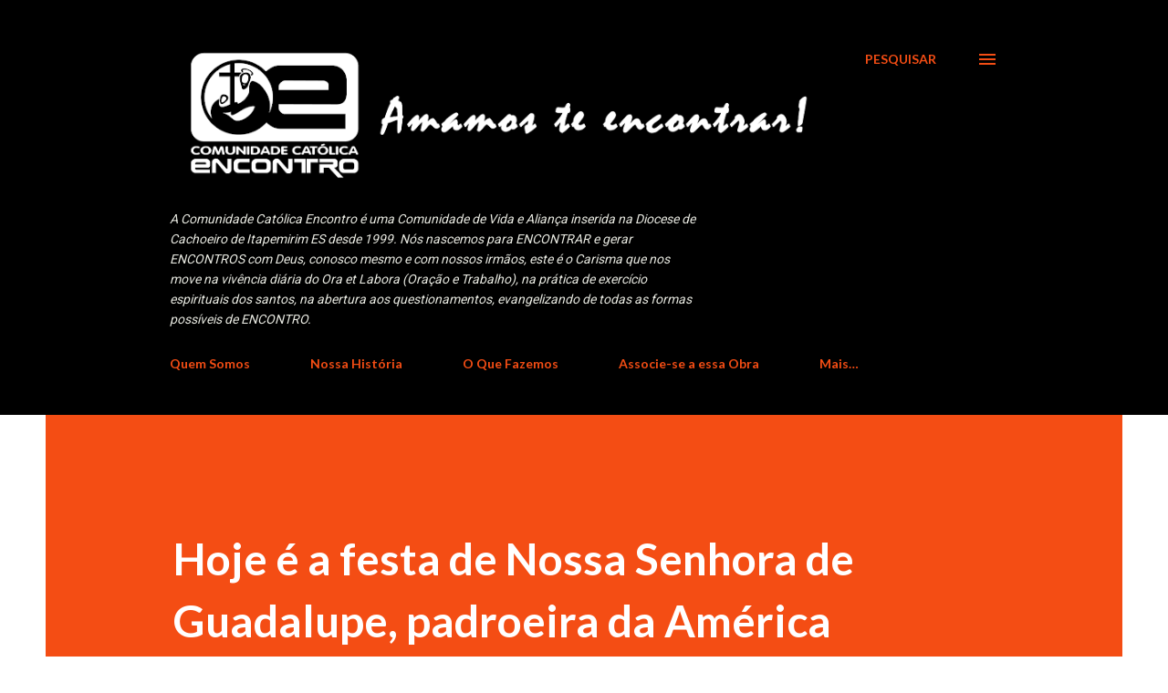

--- FILE ---
content_type: text/html; charset=UTF-8
request_url: https://www.comunidadeencontro.com/2016/12/hoje-e-festa-de-nossa-senhora-de.html
body_size: 39099
content:
<!DOCTYPE html>
<html dir='ltr' lang='pt-BR'>
<head>
<meta content='width=device-width, initial-scale=1' name='viewport'/>
<title>Hoje é a festa de Nossa Senhora de Guadalupe, padroeira da América</title>
<meta content='text/html; charset=UTF-8' http-equiv='Content-Type'/>
<!-- Chrome, Firefox OS and Opera -->
<meta content='#ffffff' name='theme-color'/>
<!-- Windows Phone -->
<meta content='#ffffff' name='msapplication-navbutton-color'/>
<meta content='blogger' name='generator'/>
<link href='https://www.comunidadeencontro.com/favicon.ico' rel='icon' type='image/x-icon'/>
<link href='http://www.comunidadeencontro.com/2016/12/hoje-e-festa-de-nossa-senhora-de.html' rel='canonical'/>
<link rel="alternate" type="application/atom+xml" title="Comunidade Encontro - Atom" href="https://www.comunidadeencontro.com/feeds/posts/default" />
<link rel="alternate" type="application/rss+xml" title="Comunidade Encontro - RSS" href="https://www.comunidadeencontro.com/feeds/posts/default?alt=rss" />
<link rel="service.post" type="application/atom+xml" title="Comunidade Encontro - Atom" href="https://www.blogger.com/feeds/5981464144271717502/posts/default" />

<link rel="alternate" type="application/atom+xml" title="Comunidade Encontro - Atom" href="https://www.comunidadeencontro.com/feeds/8208336539863810314/comments/default" />
<!--Can't find substitution for tag [blog.ieCssRetrofitLinks]-->
<link href='https://blogger.googleusercontent.com/img/b/R29vZ2xl/AVvXsEhaDQHK12eTpK0O7Bf0dsr7W_h63rmKtWslkFBOY6AyIdxPL5ANwFh4FY7-023WFUYNUJZViF7-JrHorVIppmx9vyX1bv49frp3j5GEIiuGzbHYDw4gNdVs04ZK6j9uq94Ojk8jwULxt0jz/s320/Virgen-de-Guadalupe.jpg' rel='image_src'/>
<meta content='http://www.comunidadeencontro.com/2016/12/hoje-e-festa-de-nossa-senhora-de.html' property='og:url'/>
<meta content='Hoje é a festa de Nossa Senhora de Guadalupe, padroeira da América' property='og:title'/>
<meta content='Comunidade de Vida e Aliança, carisma: encontro com Deus, com os irmãos e consigo mesmo.
&quot;Nasci para encontrar e gerar encontros!&quot;' property='og:description'/>
<meta content='https://blogger.googleusercontent.com/img/b/R29vZ2xl/AVvXsEhaDQHK12eTpK0O7Bf0dsr7W_h63rmKtWslkFBOY6AyIdxPL5ANwFh4FY7-023WFUYNUJZViF7-JrHorVIppmx9vyX1bv49frp3j5GEIiuGzbHYDw4gNdVs04ZK6j9uq94Ojk8jwULxt0jz/w1200-h630-p-k-no-nu/Virgen-de-Guadalupe.jpg' property='og:image'/>
<style type='text/css'>@font-face{font-family:'Cardo';font-style:normal;font-weight:400;font-display:swap;src:url(//fonts.gstatic.com/s/cardo/v21/wlp_gwjKBV1pqhvP3IE7225PUCk.woff2)format('woff2');unicode-range:U+0304-0305,U+0308,U+0331,U+10330-1034A;}@font-face{font-family:'Cardo';font-style:normal;font-weight:400;font-display:swap;src:url(//fonts.gstatic.com/s/cardo/v21/wlp_gwjKBV1pqhv03IE7225PUCk.woff2)format('woff2');unicode-range:U+1F00-1FFF;}@font-face{font-family:'Cardo';font-style:normal;font-weight:400;font-display:swap;src:url(//fonts.gstatic.com/s/cardo/v21/wlp_gwjKBV1pqhv73IE7225PUCk.woff2)format('woff2');unicode-range:U+0370-0377,U+037A-037F,U+0384-038A,U+038C,U+038E-03A1,U+03A3-03FF;}@font-face{font-family:'Cardo';font-style:normal;font-weight:400;font-display:swap;src:url(//fonts.gstatic.com/s/cardo/v21/wlp_gwjKBV1pqhv63IE7225PUCk.woff2)format('woff2');unicode-range:U+0307-0308,U+0590-05FF,U+200C-2010,U+20AA,U+25CC,U+FB1D-FB4F;}@font-face{font-family:'Cardo';font-style:normal;font-weight:400;font-display:swap;src:url(//fonts.gstatic.com/s/cardo/v21/wlp_gwjKBV1pqhu63IE7225PUCk.woff2)format('woff2');unicode-range:U+10300-1032F;}@font-face{font-family:'Cardo';font-style:normal;font-weight:400;font-display:swap;src:url(//fonts.gstatic.com/s/cardo/v21/wlp_gwjKBV1pqhvM3IE7225PUCk.woff2)format('woff2');unicode-range:U+16A0-16F8;}@font-face{font-family:'Cardo';font-style:normal;font-weight:400;font-display:swap;src:url(//fonts.gstatic.com/s/cardo/v21/wlp_gwjKBV1pqhv23IE7225PUCk.woff2)format('woff2');unicode-range:U+0100-02BA,U+02BD-02C5,U+02C7-02CC,U+02CE-02D7,U+02DD-02FF,U+0304,U+0308,U+0329,U+1D00-1DBF,U+1E00-1E9F,U+1EF2-1EFF,U+2020,U+20A0-20AB,U+20AD-20C0,U+2113,U+2C60-2C7F,U+A720-A7FF;}@font-face{font-family:'Cardo';font-style:normal;font-weight:400;font-display:swap;src:url(//fonts.gstatic.com/s/cardo/v21/wlp_gwjKBV1pqhv43IE7225P.woff2)format('woff2');unicode-range:U+0000-00FF,U+0131,U+0152-0153,U+02BB-02BC,U+02C6,U+02DA,U+02DC,U+0304,U+0308,U+0329,U+2000-206F,U+20AC,U+2122,U+2191,U+2193,U+2212,U+2215,U+FEFF,U+FFFD;}@font-face{font-family:'Lato';font-style:italic;font-weight:700;font-display:swap;src:url(//fonts.gstatic.com/s/lato/v25/S6u_w4BMUTPHjxsI5wq_FQftx9897sxZ.woff2)format('woff2');unicode-range:U+0100-02BA,U+02BD-02C5,U+02C7-02CC,U+02CE-02D7,U+02DD-02FF,U+0304,U+0308,U+0329,U+1D00-1DBF,U+1E00-1E9F,U+1EF2-1EFF,U+2020,U+20A0-20AB,U+20AD-20C0,U+2113,U+2C60-2C7F,U+A720-A7FF;}@font-face{font-family:'Lato';font-style:italic;font-weight:700;font-display:swap;src:url(//fonts.gstatic.com/s/lato/v25/S6u_w4BMUTPHjxsI5wq_Gwftx9897g.woff2)format('woff2');unicode-range:U+0000-00FF,U+0131,U+0152-0153,U+02BB-02BC,U+02C6,U+02DA,U+02DC,U+0304,U+0308,U+0329,U+2000-206F,U+20AC,U+2122,U+2191,U+2193,U+2212,U+2215,U+FEFF,U+FFFD;}@font-face{font-family:'Lato';font-style:normal;font-weight:400;font-display:swap;src:url(//fonts.gstatic.com/s/lato/v25/S6uyw4BMUTPHjxAwXiWtFCfQ7A.woff2)format('woff2');unicode-range:U+0100-02BA,U+02BD-02C5,U+02C7-02CC,U+02CE-02D7,U+02DD-02FF,U+0304,U+0308,U+0329,U+1D00-1DBF,U+1E00-1E9F,U+1EF2-1EFF,U+2020,U+20A0-20AB,U+20AD-20C0,U+2113,U+2C60-2C7F,U+A720-A7FF;}@font-face{font-family:'Lato';font-style:normal;font-weight:400;font-display:swap;src:url(//fonts.gstatic.com/s/lato/v25/S6uyw4BMUTPHjx4wXiWtFCc.woff2)format('woff2');unicode-range:U+0000-00FF,U+0131,U+0152-0153,U+02BB-02BC,U+02C6,U+02DA,U+02DC,U+0304,U+0308,U+0329,U+2000-206F,U+20AC,U+2122,U+2191,U+2193,U+2212,U+2215,U+FEFF,U+FFFD;}@font-face{font-family:'Lato';font-style:normal;font-weight:700;font-display:swap;src:url(//fonts.gstatic.com/s/lato/v25/S6u9w4BMUTPHh6UVSwaPGQ3q5d0N7w.woff2)format('woff2');unicode-range:U+0100-02BA,U+02BD-02C5,U+02C7-02CC,U+02CE-02D7,U+02DD-02FF,U+0304,U+0308,U+0329,U+1D00-1DBF,U+1E00-1E9F,U+1EF2-1EFF,U+2020,U+20A0-20AB,U+20AD-20C0,U+2113,U+2C60-2C7F,U+A720-A7FF;}@font-face{font-family:'Lato';font-style:normal;font-weight:700;font-display:swap;src:url(//fonts.gstatic.com/s/lato/v25/S6u9w4BMUTPHh6UVSwiPGQ3q5d0.woff2)format('woff2');unicode-range:U+0000-00FF,U+0131,U+0152-0153,U+02BB-02BC,U+02C6,U+02DA,U+02DC,U+0304,U+0308,U+0329,U+2000-206F,U+20AC,U+2122,U+2191,U+2193,U+2212,U+2215,U+FEFF,U+FFFD;}@font-face{font-family:'Open Sans';font-style:normal;font-weight:600;font-stretch:100%;font-display:swap;src:url(//fonts.gstatic.com/s/opensans/v44/memSYaGs126MiZpBA-UvWbX2vVnXBbObj2OVZyOOSr4dVJWUgsgH1x4taVIUwaEQbjB_mQ.woff2)format('woff2');unicode-range:U+0460-052F,U+1C80-1C8A,U+20B4,U+2DE0-2DFF,U+A640-A69F,U+FE2E-FE2F;}@font-face{font-family:'Open Sans';font-style:normal;font-weight:600;font-stretch:100%;font-display:swap;src:url(//fonts.gstatic.com/s/opensans/v44/memSYaGs126MiZpBA-UvWbX2vVnXBbObj2OVZyOOSr4dVJWUgsgH1x4kaVIUwaEQbjB_mQ.woff2)format('woff2');unicode-range:U+0301,U+0400-045F,U+0490-0491,U+04B0-04B1,U+2116;}@font-face{font-family:'Open Sans';font-style:normal;font-weight:600;font-stretch:100%;font-display:swap;src:url(//fonts.gstatic.com/s/opensans/v44/memSYaGs126MiZpBA-UvWbX2vVnXBbObj2OVZyOOSr4dVJWUgsgH1x4saVIUwaEQbjB_mQ.woff2)format('woff2');unicode-range:U+1F00-1FFF;}@font-face{font-family:'Open Sans';font-style:normal;font-weight:600;font-stretch:100%;font-display:swap;src:url(//fonts.gstatic.com/s/opensans/v44/memSYaGs126MiZpBA-UvWbX2vVnXBbObj2OVZyOOSr4dVJWUgsgH1x4jaVIUwaEQbjB_mQ.woff2)format('woff2');unicode-range:U+0370-0377,U+037A-037F,U+0384-038A,U+038C,U+038E-03A1,U+03A3-03FF;}@font-face{font-family:'Open Sans';font-style:normal;font-weight:600;font-stretch:100%;font-display:swap;src:url(//fonts.gstatic.com/s/opensans/v44/memSYaGs126MiZpBA-UvWbX2vVnXBbObj2OVZyOOSr4dVJWUgsgH1x4iaVIUwaEQbjB_mQ.woff2)format('woff2');unicode-range:U+0307-0308,U+0590-05FF,U+200C-2010,U+20AA,U+25CC,U+FB1D-FB4F;}@font-face{font-family:'Open Sans';font-style:normal;font-weight:600;font-stretch:100%;font-display:swap;src:url(//fonts.gstatic.com/s/opensans/v44/memSYaGs126MiZpBA-UvWbX2vVnXBbObj2OVZyOOSr4dVJWUgsgH1x5caVIUwaEQbjB_mQ.woff2)format('woff2');unicode-range:U+0302-0303,U+0305,U+0307-0308,U+0310,U+0312,U+0315,U+031A,U+0326-0327,U+032C,U+032F-0330,U+0332-0333,U+0338,U+033A,U+0346,U+034D,U+0391-03A1,U+03A3-03A9,U+03B1-03C9,U+03D1,U+03D5-03D6,U+03F0-03F1,U+03F4-03F5,U+2016-2017,U+2034-2038,U+203C,U+2040,U+2043,U+2047,U+2050,U+2057,U+205F,U+2070-2071,U+2074-208E,U+2090-209C,U+20D0-20DC,U+20E1,U+20E5-20EF,U+2100-2112,U+2114-2115,U+2117-2121,U+2123-214F,U+2190,U+2192,U+2194-21AE,U+21B0-21E5,U+21F1-21F2,U+21F4-2211,U+2213-2214,U+2216-22FF,U+2308-230B,U+2310,U+2319,U+231C-2321,U+2336-237A,U+237C,U+2395,U+239B-23B7,U+23D0,U+23DC-23E1,U+2474-2475,U+25AF,U+25B3,U+25B7,U+25BD,U+25C1,U+25CA,U+25CC,U+25FB,U+266D-266F,U+27C0-27FF,U+2900-2AFF,U+2B0E-2B11,U+2B30-2B4C,U+2BFE,U+3030,U+FF5B,U+FF5D,U+1D400-1D7FF,U+1EE00-1EEFF;}@font-face{font-family:'Open Sans';font-style:normal;font-weight:600;font-stretch:100%;font-display:swap;src:url(//fonts.gstatic.com/s/opensans/v44/memSYaGs126MiZpBA-UvWbX2vVnXBbObj2OVZyOOSr4dVJWUgsgH1x5OaVIUwaEQbjB_mQ.woff2)format('woff2');unicode-range:U+0001-000C,U+000E-001F,U+007F-009F,U+20DD-20E0,U+20E2-20E4,U+2150-218F,U+2190,U+2192,U+2194-2199,U+21AF,U+21E6-21F0,U+21F3,U+2218-2219,U+2299,U+22C4-22C6,U+2300-243F,U+2440-244A,U+2460-24FF,U+25A0-27BF,U+2800-28FF,U+2921-2922,U+2981,U+29BF,U+29EB,U+2B00-2BFF,U+4DC0-4DFF,U+FFF9-FFFB,U+10140-1018E,U+10190-1019C,U+101A0,U+101D0-101FD,U+102E0-102FB,U+10E60-10E7E,U+1D2C0-1D2D3,U+1D2E0-1D37F,U+1F000-1F0FF,U+1F100-1F1AD,U+1F1E6-1F1FF,U+1F30D-1F30F,U+1F315,U+1F31C,U+1F31E,U+1F320-1F32C,U+1F336,U+1F378,U+1F37D,U+1F382,U+1F393-1F39F,U+1F3A7-1F3A8,U+1F3AC-1F3AF,U+1F3C2,U+1F3C4-1F3C6,U+1F3CA-1F3CE,U+1F3D4-1F3E0,U+1F3ED,U+1F3F1-1F3F3,U+1F3F5-1F3F7,U+1F408,U+1F415,U+1F41F,U+1F426,U+1F43F,U+1F441-1F442,U+1F444,U+1F446-1F449,U+1F44C-1F44E,U+1F453,U+1F46A,U+1F47D,U+1F4A3,U+1F4B0,U+1F4B3,U+1F4B9,U+1F4BB,U+1F4BF,U+1F4C8-1F4CB,U+1F4D6,U+1F4DA,U+1F4DF,U+1F4E3-1F4E6,U+1F4EA-1F4ED,U+1F4F7,U+1F4F9-1F4FB,U+1F4FD-1F4FE,U+1F503,U+1F507-1F50B,U+1F50D,U+1F512-1F513,U+1F53E-1F54A,U+1F54F-1F5FA,U+1F610,U+1F650-1F67F,U+1F687,U+1F68D,U+1F691,U+1F694,U+1F698,U+1F6AD,U+1F6B2,U+1F6B9-1F6BA,U+1F6BC,U+1F6C6-1F6CF,U+1F6D3-1F6D7,U+1F6E0-1F6EA,U+1F6F0-1F6F3,U+1F6F7-1F6FC,U+1F700-1F7FF,U+1F800-1F80B,U+1F810-1F847,U+1F850-1F859,U+1F860-1F887,U+1F890-1F8AD,U+1F8B0-1F8BB,U+1F8C0-1F8C1,U+1F900-1F90B,U+1F93B,U+1F946,U+1F984,U+1F996,U+1F9E9,U+1FA00-1FA6F,U+1FA70-1FA7C,U+1FA80-1FA89,U+1FA8F-1FAC6,U+1FACE-1FADC,U+1FADF-1FAE9,U+1FAF0-1FAF8,U+1FB00-1FBFF;}@font-face{font-family:'Open Sans';font-style:normal;font-weight:600;font-stretch:100%;font-display:swap;src:url(//fonts.gstatic.com/s/opensans/v44/memSYaGs126MiZpBA-UvWbX2vVnXBbObj2OVZyOOSr4dVJWUgsgH1x4vaVIUwaEQbjB_mQ.woff2)format('woff2');unicode-range:U+0102-0103,U+0110-0111,U+0128-0129,U+0168-0169,U+01A0-01A1,U+01AF-01B0,U+0300-0301,U+0303-0304,U+0308-0309,U+0323,U+0329,U+1EA0-1EF9,U+20AB;}@font-face{font-family:'Open Sans';font-style:normal;font-weight:600;font-stretch:100%;font-display:swap;src:url(//fonts.gstatic.com/s/opensans/v44/memSYaGs126MiZpBA-UvWbX2vVnXBbObj2OVZyOOSr4dVJWUgsgH1x4uaVIUwaEQbjB_mQ.woff2)format('woff2');unicode-range:U+0100-02BA,U+02BD-02C5,U+02C7-02CC,U+02CE-02D7,U+02DD-02FF,U+0304,U+0308,U+0329,U+1D00-1DBF,U+1E00-1E9F,U+1EF2-1EFF,U+2020,U+20A0-20AB,U+20AD-20C0,U+2113,U+2C60-2C7F,U+A720-A7FF;}@font-face{font-family:'Open Sans';font-style:normal;font-weight:600;font-stretch:100%;font-display:swap;src:url(//fonts.gstatic.com/s/opensans/v44/memSYaGs126MiZpBA-UvWbX2vVnXBbObj2OVZyOOSr4dVJWUgsgH1x4gaVIUwaEQbjA.woff2)format('woff2');unicode-range:U+0000-00FF,U+0131,U+0152-0153,U+02BB-02BC,U+02C6,U+02DA,U+02DC,U+0304,U+0308,U+0329,U+2000-206F,U+20AC,U+2122,U+2191,U+2193,U+2212,U+2215,U+FEFF,U+FFFD;}@font-face{font-family:'Roboto';font-style:normal;font-weight:400;font-stretch:100%;font-display:swap;src:url(//fonts.gstatic.com/s/roboto/v50/KFOMCnqEu92Fr1ME7kSn66aGLdTylUAMQXC89YmC2DPNWubEbVmZiAr0klQmz24O0g.woff2)format('woff2');unicode-range:U+0460-052F,U+1C80-1C8A,U+20B4,U+2DE0-2DFF,U+A640-A69F,U+FE2E-FE2F;}@font-face{font-family:'Roboto';font-style:normal;font-weight:400;font-stretch:100%;font-display:swap;src:url(//fonts.gstatic.com/s/roboto/v50/KFOMCnqEu92Fr1ME7kSn66aGLdTylUAMQXC89YmC2DPNWubEbVmQiAr0klQmz24O0g.woff2)format('woff2');unicode-range:U+0301,U+0400-045F,U+0490-0491,U+04B0-04B1,U+2116;}@font-face{font-family:'Roboto';font-style:normal;font-weight:400;font-stretch:100%;font-display:swap;src:url(//fonts.gstatic.com/s/roboto/v50/KFOMCnqEu92Fr1ME7kSn66aGLdTylUAMQXC89YmC2DPNWubEbVmYiAr0klQmz24O0g.woff2)format('woff2');unicode-range:U+1F00-1FFF;}@font-face{font-family:'Roboto';font-style:normal;font-weight:400;font-stretch:100%;font-display:swap;src:url(//fonts.gstatic.com/s/roboto/v50/KFOMCnqEu92Fr1ME7kSn66aGLdTylUAMQXC89YmC2DPNWubEbVmXiAr0klQmz24O0g.woff2)format('woff2');unicode-range:U+0370-0377,U+037A-037F,U+0384-038A,U+038C,U+038E-03A1,U+03A3-03FF;}@font-face{font-family:'Roboto';font-style:normal;font-weight:400;font-stretch:100%;font-display:swap;src:url(//fonts.gstatic.com/s/roboto/v50/KFOMCnqEu92Fr1ME7kSn66aGLdTylUAMQXC89YmC2DPNWubEbVnoiAr0klQmz24O0g.woff2)format('woff2');unicode-range:U+0302-0303,U+0305,U+0307-0308,U+0310,U+0312,U+0315,U+031A,U+0326-0327,U+032C,U+032F-0330,U+0332-0333,U+0338,U+033A,U+0346,U+034D,U+0391-03A1,U+03A3-03A9,U+03B1-03C9,U+03D1,U+03D5-03D6,U+03F0-03F1,U+03F4-03F5,U+2016-2017,U+2034-2038,U+203C,U+2040,U+2043,U+2047,U+2050,U+2057,U+205F,U+2070-2071,U+2074-208E,U+2090-209C,U+20D0-20DC,U+20E1,U+20E5-20EF,U+2100-2112,U+2114-2115,U+2117-2121,U+2123-214F,U+2190,U+2192,U+2194-21AE,U+21B0-21E5,U+21F1-21F2,U+21F4-2211,U+2213-2214,U+2216-22FF,U+2308-230B,U+2310,U+2319,U+231C-2321,U+2336-237A,U+237C,U+2395,U+239B-23B7,U+23D0,U+23DC-23E1,U+2474-2475,U+25AF,U+25B3,U+25B7,U+25BD,U+25C1,U+25CA,U+25CC,U+25FB,U+266D-266F,U+27C0-27FF,U+2900-2AFF,U+2B0E-2B11,U+2B30-2B4C,U+2BFE,U+3030,U+FF5B,U+FF5D,U+1D400-1D7FF,U+1EE00-1EEFF;}@font-face{font-family:'Roboto';font-style:normal;font-weight:400;font-stretch:100%;font-display:swap;src:url(//fonts.gstatic.com/s/roboto/v50/KFOMCnqEu92Fr1ME7kSn66aGLdTylUAMQXC89YmC2DPNWubEbVn6iAr0klQmz24O0g.woff2)format('woff2');unicode-range:U+0001-000C,U+000E-001F,U+007F-009F,U+20DD-20E0,U+20E2-20E4,U+2150-218F,U+2190,U+2192,U+2194-2199,U+21AF,U+21E6-21F0,U+21F3,U+2218-2219,U+2299,U+22C4-22C6,U+2300-243F,U+2440-244A,U+2460-24FF,U+25A0-27BF,U+2800-28FF,U+2921-2922,U+2981,U+29BF,U+29EB,U+2B00-2BFF,U+4DC0-4DFF,U+FFF9-FFFB,U+10140-1018E,U+10190-1019C,U+101A0,U+101D0-101FD,U+102E0-102FB,U+10E60-10E7E,U+1D2C0-1D2D3,U+1D2E0-1D37F,U+1F000-1F0FF,U+1F100-1F1AD,U+1F1E6-1F1FF,U+1F30D-1F30F,U+1F315,U+1F31C,U+1F31E,U+1F320-1F32C,U+1F336,U+1F378,U+1F37D,U+1F382,U+1F393-1F39F,U+1F3A7-1F3A8,U+1F3AC-1F3AF,U+1F3C2,U+1F3C4-1F3C6,U+1F3CA-1F3CE,U+1F3D4-1F3E0,U+1F3ED,U+1F3F1-1F3F3,U+1F3F5-1F3F7,U+1F408,U+1F415,U+1F41F,U+1F426,U+1F43F,U+1F441-1F442,U+1F444,U+1F446-1F449,U+1F44C-1F44E,U+1F453,U+1F46A,U+1F47D,U+1F4A3,U+1F4B0,U+1F4B3,U+1F4B9,U+1F4BB,U+1F4BF,U+1F4C8-1F4CB,U+1F4D6,U+1F4DA,U+1F4DF,U+1F4E3-1F4E6,U+1F4EA-1F4ED,U+1F4F7,U+1F4F9-1F4FB,U+1F4FD-1F4FE,U+1F503,U+1F507-1F50B,U+1F50D,U+1F512-1F513,U+1F53E-1F54A,U+1F54F-1F5FA,U+1F610,U+1F650-1F67F,U+1F687,U+1F68D,U+1F691,U+1F694,U+1F698,U+1F6AD,U+1F6B2,U+1F6B9-1F6BA,U+1F6BC,U+1F6C6-1F6CF,U+1F6D3-1F6D7,U+1F6E0-1F6EA,U+1F6F0-1F6F3,U+1F6F7-1F6FC,U+1F700-1F7FF,U+1F800-1F80B,U+1F810-1F847,U+1F850-1F859,U+1F860-1F887,U+1F890-1F8AD,U+1F8B0-1F8BB,U+1F8C0-1F8C1,U+1F900-1F90B,U+1F93B,U+1F946,U+1F984,U+1F996,U+1F9E9,U+1FA00-1FA6F,U+1FA70-1FA7C,U+1FA80-1FA89,U+1FA8F-1FAC6,U+1FACE-1FADC,U+1FADF-1FAE9,U+1FAF0-1FAF8,U+1FB00-1FBFF;}@font-face{font-family:'Roboto';font-style:normal;font-weight:400;font-stretch:100%;font-display:swap;src:url(//fonts.gstatic.com/s/roboto/v50/KFOMCnqEu92Fr1ME7kSn66aGLdTylUAMQXC89YmC2DPNWubEbVmbiAr0klQmz24O0g.woff2)format('woff2');unicode-range:U+0102-0103,U+0110-0111,U+0128-0129,U+0168-0169,U+01A0-01A1,U+01AF-01B0,U+0300-0301,U+0303-0304,U+0308-0309,U+0323,U+0329,U+1EA0-1EF9,U+20AB;}@font-face{font-family:'Roboto';font-style:normal;font-weight:400;font-stretch:100%;font-display:swap;src:url(//fonts.gstatic.com/s/roboto/v50/KFOMCnqEu92Fr1ME7kSn66aGLdTylUAMQXC89YmC2DPNWubEbVmaiAr0klQmz24O0g.woff2)format('woff2');unicode-range:U+0100-02BA,U+02BD-02C5,U+02C7-02CC,U+02CE-02D7,U+02DD-02FF,U+0304,U+0308,U+0329,U+1D00-1DBF,U+1E00-1E9F,U+1EF2-1EFF,U+2020,U+20A0-20AB,U+20AD-20C0,U+2113,U+2C60-2C7F,U+A720-A7FF;}@font-face{font-family:'Roboto';font-style:normal;font-weight:400;font-stretch:100%;font-display:swap;src:url(//fonts.gstatic.com/s/roboto/v50/KFOMCnqEu92Fr1ME7kSn66aGLdTylUAMQXC89YmC2DPNWubEbVmUiAr0klQmz24.woff2)format('woff2');unicode-range:U+0000-00FF,U+0131,U+0152-0153,U+02BB-02BC,U+02C6,U+02DA,U+02DC,U+0304,U+0308,U+0329,U+2000-206F,U+20AC,U+2122,U+2191,U+2193,U+2212,U+2215,U+FEFF,U+FFFD;}</style>
<style id='page-skin-1' type='text/css'><!--
/*! normalize.css v3.0.1 | MIT License | git.io/normalize */html{font-family:sans-serif;-ms-text-size-adjust:100%;-webkit-text-size-adjust:100%}body{margin:0}article,aside,details,figcaption,figure,footer,header,hgroup,main,nav,section,summary{display:block}audio,canvas,progress,video{display:inline-block;vertical-align:baseline}audio:not([controls]){display:none;height:0}[hidden],template{display:none}a{background:transparent}a:active,a:hover{outline:0}abbr[title]{border-bottom:1px dotted}b,strong{font-weight:bold}dfn{font-style:italic}h1{font-size:2em;margin:.67em 0}mark{background:#ff0;color:#000}small{font-size:80%}sub,sup{font-size:75%;line-height:0;position:relative;vertical-align:baseline}sup{top:-0.5em}sub{bottom:-0.25em}img{border:0}svg:not(:root){overflow:hidden}figure{margin:1em 40px}hr{-moz-box-sizing:content-box;box-sizing:content-box;height:0}pre{overflow:auto}code,kbd,pre,samp{font-family:monospace,monospace;font-size:1em}button,input,optgroup,select,textarea{color:inherit;font:inherit;margin:0}button{overflow:visible}button,select{text-transform:none}button,html input[type="button"],input[type="reset"],input[type="submit"]{-webkit-appearance:button;cursor:pointer}button[disabled],html input[disabled]{cursor:default}button::-moz-focus-inner,input::-moz-focus-inner{border:0;padding:0}input{line-height:normal}input[type="checkbox"],input[type="radio"]{box-sizing:border-box;padding:0}input[type="number"]::-webkit-inner-spin-button,input[type="number"]::-webkit-outer-spin-button{height:auto}input[type="search"]{-webkit-appearance:textfield;-moz-box-sizing:content-box;-webkit-box-sizing:content-box;box-sizing:content-box}input[type="search"]::-webkit-search-cancel-button,input[type="search"]::-webkit-search-decoration{-webkit-appearance:none}fieldset{border:1px solid #c0c0c0;margin:0 2px;padding:.35em .625em .75em}legend{border:0;padding:0}textarea{overflow:auto}optgroup{font-weight:bold}table{border-collapse:collapse;border-spacing:0}td,th{padding:0}
body{
overflow-wrap:break-word;
word-break:break-word;
word-wrap:break-word
}
.hidden{
display:none
}
.invisible{
visibility:hidden
}
.container::after,.float-container::after{
clear:both;
content:"";
display:table
}
.clearboth{
clear:both
}
#comments .comment .comment-actions,.subscribe-popup .FollowByEmail .follow-by-email-submit,.widget.Profile .profile-link{
background:0 0;
border:0;
box-shadow:none;
color:#970101;
cursor:pointer;
font-size:14px;
font-weight:700;
outline:0;
text-decoration:none;
text-transform:uppercase;
width:auto
}
.dim-overlay{
background-color:rgba(0,0,0,.54);
height:100vh;
left:0;
position:fixed;
top:0;
width:100%
}
#sharing-dim-overlay{
background-color:transparent
}
input::-ms-clear{
display:none
}
.blogger-logo,.svg-icon-24.blogger-logo{
fill:#ff9800;
opacity:1
}
.loading-spinner-large{
-webkit-animation:mspin-rotate 1.568s infinite linear;
animation:mspin-rotate 1.568s infinite linear;
height:48px;
overflow:hidden;
position:absolute;
width:48px;
z-index:200
}
.loading-spinner-large>div{
-webkit-animation:mspin-revrot 5332ms infinite steps(4);
animation:mspin-revrot 5332ms infinite steps(4)
}
.loading-spinner-large>div>div{
-webkit-animation:mspin-singlecolor-large-film 1333ms infinite steps(81);
animation:mspin-singlecolor-large-film 1333ms infinite steps(81);
background-size:100%;
height:48px;
width:3888px
}
.mspin-black-large>div>div,.mspin-grey_54-large>div>div{
background-image:url(https://www.blogblog.com/indie/mspin_black_large.svg)
}
.mspin-white-large>div>div{
background-image:url(https://www.blogblog.com/indie/mspin_white_large.svg)
}
.mspin-grey_54-large{
opacity:.54
}
@-webkit-keyframes mspin-singlecolor-large-film{
from{
-webkit-transform:translateX(0);
transform:translateX(0)
}
to{
-webkit-transform:translateX(-3888px);
transform:translateX(-3888px)
}
}
@keyframes mspin-singlecolor-large-film{
from{
-webkit-transform:translateX(0);
transform:translateX(0)
}
to{
-webkit-transform:translateX(-3888px);
transform:translateX(-3888px)
}
}
@-webkit-keyframes mspin-rotate{
from{
-webkit-transform:rotate(0);
transform:rotate(0)
}
to{
-webkit-transform:rotate(360deg);
transform:rotate(360deg)
}
}
@keyframes mspin-rotate{
from{
-webkit-transform:rotate(0);
transform:rotate(0)
}
to{
-webkit-transform:rotate(360deg);
transform:rotate(360deg)
}
}
@-webkit-keyframes mspin-revrot{
from{
-webkit-transform:rotate(0);
transform:rotate(0)
}
to{
-webkit-transform:rotate(-360deg);
transform:rotate(-360deg)
}
}
@keyframes mspin-revrot{
from{
-webkit-transform:rotate(0);
transform:rotate(0)
}
to{
-webkit-transform:rotate(-360deg);
transform:rotate(-360deg)
}
}
.skip-navigation{
background-color:#fff;
box-sizing:border-box;
color:#000;
display:block;
height:0;
left:0;
line-height:50px;
overflow:hidden;
padding-top:0;
position:fixed;
text-align:center;
top:0;
-webkit-transition:box-shadow .3s,height .3s,padding-top .3s;
transition:box-shadow .3s,height .3s,padding-top .3s;
width:100%;
z-index:900
}
.skip-navigation:focus{
box-shadow:0 4px 5px 0 rgba(0,0,0,.14),0 1px 10px 0 rgba(0,0,0,.12),0 2px 4px -1px rgba(0,0,0,.2);
height:50px
}
#main{
outline:0
}
.main-heading{
position:absolute;
clip:rect(1px,1px,1px,1px);
padding:0;
border:0;
height:1px;
width:1px;
overflow:hidden
}
.Attribution{
margin-top:1em;
text-align:center
}
.Attribution .blogger img,.Attribution .blogger svg{
vertical-align:bottom
}
.Attribution .blogger img{
margin-right:.5em
}
.Attribution div{
line-height:24px;
margin-top:.5em
}
.Attribution .copyright,.Attribution .image-attribution{
font-size:.7em;
margin-top:1.5em
}
.BLOG_mobile_video_class{
display:none
}
.bg-photo{
background-attachment:scroll!important
}
body .CSS_LIGHTBOX{
z-index:900
}
.extendable .show-less,.extendable .show-more{
border-color:#970101;
color:#970101;
margin-top:8px
}
.extendable .show-less.hidden,.extendable .show-more.hidden{
display:none
}
.inline-ad{
display:none;
max-width:100%;
overflow:hidden
}
.adsbygoogle{
display:block
}
#cookieChoiceInfo{
bottom:0;
top:auto
}
iframe.b-hbp-video{
border:0
}
.post-body img{
max-width:100%
}
.post-body iframe{
max-width:100%
}
.post-body a[imageanchor="1"]{
display:inline-block
}
.byline{
margin-right:1em
}
.byline:last-child{
margin-right:0
}
.link-copied-dialog{
max-width:520px;
outline:0
}
.link-copied-dialog .modal-dialog-buttons{
margin-top:8px
}
.link-copied-dialog .goog-buttonset-default{
background:0 0;
border:0
}
.link-copied-dialog .goog-buttonset-default:focus{
outline:0
}
.paging-control-container{
margin-bottom:16px
}
.paging-control-container .paging-control{
display:inline-block
}
.paging-control-container .comment-range-text::after,.paging-control-container .paging-control{
color:#970101
}
.paging-control-container .comment-range-text,.paging-control-container .paging-control{
margin-right:8px
}
.paging-control-container .comment-range-text::after,.paging-control-container .paging-control::after{
content:"\b7";
cursor:default;
padding-left:8px;
pointer-events:none
}
.paging-control-container .comment-range-text:last-child::after,.paging-control-container .paging-control:last-child::after{
content:none
}
.byline.reactions iframe{
height:20px
}
.b-notification{
color:#000;
background-color:#fff;
border-bottom:solid 1px #000;
box-sizing:border-box;
padding:16px 32px;
text-align:center
}
.b-notification.visible{
-webkit-transition:margin-top .3s cubic-bezier(.4,0,.2,1);
transition:margin-top .3s cubic-bezier(.4,0,.2,1)
}
.b-notification.invisible{
position:absolute
}
.b-notification-close{
position:absolute;
right:8px;
top:8px
}
.no-posts-message{
line-height:40px;
text-align:center
}
@media screen and (max-width:968px){
body.item-view .post-body a[imageanchor="1"][style*="float: left;"],body.item-view .post-body a[imageanchor="1"][style*="float: right;"]{
float:none!important;
clear:none!important
}
body.item-view .post-body a[imageanchor="1"] img{
display:block;
height:auto;
margin:0 auto
}
body.item-view .post-body>.separator:first-child>a[imageanchor="1"]:first-child{
margin-top:20px
}
.post-body a[imageanchor]{
display:block
}
body.item-view .post-body a[imageanchor="1"]{
margin-left:0!important;
margin-right:0!important
}
body.item-view .post-body a[imageanchor="1"]+a[imageanchor="1"]{
margin-top:16px
}
}
.item-control{
display:none
}
#comments{
border-top:1px dashed rgba(0,0,0,.54);
margin-top:20px;
padding:20px
}
#comments .comment-thread ol{
margin:0;
padding-left:0;
padding-left:0
}
#comments .comment .comment-replybox-single,#comments .comment-thread .comment-replies{
margin-left:60px
}
#comments .comment-thread .thread-count{
display:none
}
#comments .comment{
list-style-type:none;
padding:0 0 30px;
position:relative
}
#comments .comment .comment{
padding-bottom:8px
}
.comment .avatar-image-container{
position:absolute
}
.comment .avatar-image-container img{
border-radius:50%
}
.avatar-image-container svg,.comment .avatar-image-container .avatar-icon{
border-radius:50%;
border:solid 1px #3e3f3c;
box-sizing:border-box;
fill:#3e3f3c;
height:35px;
margin:0;
padding:7px;
width:35px
}
.comment .comment-block{
margin-top:10px;
margin-left:60px;
padding-bottom:0
}
#comments .comment-author-header-wrapper{
margin-left:40px
}
#comments .comment .thread-expanded .comment-block{
padding-bottom:20px
}
#comments .comment .comment-header .user,#comments .comment .comment-header .user a{
color:#3e3f3c;
font-style:normal;
font-weight:700
}
#comments .comment .comment-actions{
bottom:0;
margin-bottom:15px;
position:absolute
}
#comments .comment .comment-actions>*{
margin-right:8px
}
#comments .comment .comment-header .datetime{
bottom:0;
color:rgba(0,0,0,0.54);
display:inline-block;
font-size:13px;
font-style:italic;
margin-left:8px
}
#comments .comment .comment-footer .comment-timestamp a,#comments .comment .comment-header .datetime a{
color:rgba(0,0,0,0.54)
}
#comments .comment .comment-content,.comment .comment-body{
margin-top:12px;
word-break:break-word
}
.comment-body{
margin-bottom:12px
}
#comments.embed[data-num-comments="0"]{
border:0;
margin-top:0;
padding-top:0
}
#comments.embed[data-num-comments="0"] #comment-post-message,#comments.embed[data-num-comments="0"] div.comment-form>p,#comments.embed[data-num-comments="0"] p.comment-footer{
display:none
}
#comment-editor-src{
display:none
}
.comments .comments-content .loadmore.loaded{
max-height:0;
opacity:0;
overflow:hidden
}
.extendable .remaining-items{
height:0;
overflow:hidden;
-webkit-transition:height .3s cubic-bezier(.4,0,.2,1);
transition:height .3s cubic-bezier(.4,0,.2,1)
}
.extendable .remaining-items.expanded{
height:auto
}
.svg-icon-24,.svg-icon-24-button{
cursor:pointer;
height:24px;
width:24px;
min-width:24px
}
.touch-icon{
margin:-12px;
padding:12px
}
.touch-icon:active,.touch-icon:focus{
background-color:rgba(153,153,153,.4);
border-radius:50%
}
svg:not(:root).touch-icon{
overflow:visible
}
html[dir=rtl] .rtl-reversible-icon{
-webkit-transform:scaleX(-1);
-ms-transform:scaleX(-1);
transform:scaleX(-1)
}
.svg-icon-24-button,.touch-icon-button{
background:0 0;
border:0;
margin:0;
outline:0;
padding:0
}
.touch-icon-button .touch-icon:active,.touch-icon-button .touch-icon:focus{
background-color:transparent
}
.touch-icon-button:active .touch-icon,.touch-icon-button:focus .touch-icon{
background-color:rgba(153,153,153,.4);
border-radius:50%
}
.Profile .default-avatar-wrapper .avatar-icon{
border-radius:50%;
border:solid 1px #000000;
box-sizing:border-box;
fill:#000000;
margin:0
}
.Profile .individual .default-avatar-wrapper .avatar-icon{
padding:25px
}
.Profile .individual .avatar-icon,.Profile .individual .profile-img{
height:120px;
width:120px
}
.Profile .team .default-avatar-wrapper .avatar-icon{
padding:8px
}
.Profile .team .avatar-icon,.Profile .team .default-avatar-wrapper,.Profile .team .profile-img{
height:40px;
width:40px
}
.snippet-container{
margin:0;
position:relative;
overflow:hidden
}
.snippet-fade{
bottom:0;
box-sizing:border-box;
position:absolute;
width:96px
}
.snippet-fade{
right:0
}
.snippet-fade:after{
content:"\2026"
}
.snippet-fade:after{
float:right
}
.post-bottom{
-webkit-box-align:center;
-webkit-align-items:center;
-ms-flex-align:center;
align-items:center;
display:-webkit-box;
display:-webkit-flex;
display:-ms-flexbox;
display:flex;
-webkit-flex-wrap:wrap;
-ms-flex-wrap:wrap;
flex-wrap:wrap
}
.post-footer{
-webkit-box-flex:1;
-webkit-flex:1 1 auto;
-ms-flex:1 1 auto;
flex:1 1 auto;
-webkit-flex-wrap:wrap;
-ms-flex-wrap:wrap;
flex-wrap:wrap;
-webkit-box-ordinal-group:2;
-webkit-order:1;
-ms-flex-order:1;
order:1
}
.post-footer>*{
-webkit-box-flex:0;
-webkit-flex:0 1 auto;
-ms-flex:0 1 auto;
flex:0 1 auto
}
.post-footer .byline:last-child{
margin-right:1em
}
.jump-link{
-webkit-box-flex:0;
-webkit-flex:0 0 auto;
-ms-flex:0 0 auto;
flex:0 0 auto;
-webkit-box-ordinal-group:3;
-webkit-order:2;
-ms-flex-order:2;
order:2
}
.centered-top-container.sticky{
left:0;
position:fixed;
right:0;
top:0;
width:auto;
z-index:8;
-webkit-transition-property:opacity,-webkit-transform;
transition-property:opacity,-webkit-transform;
transition-property:transform,opacity;
transition-property:transform,opacity,-webkit-transform;
-webkit-transition-duration:.2s;
transition-duration:.2s;
-webkit-transition-timing-function:cubic-bezier(.4,0,.2,1);
transition-timing-function:cubic-bezier(.4,0,.2,1)
}
.centered-top-placeholder{
display:none
}
.collapsed-header .centered-top-placeholder{
display:block
}
.centered-top-container .Header .replaced h1,.centered-top-placeholder .Header .replaced h1{
display:none
}
.centered-top-container.sticky .Header .replaced h1{
display:block
}
.centered-top-container.sticky .Header .header-widget{
background:0 0
}
.centered-top-container.sticky .Header .header-image-wrapper{
display:none
}
.centered-top-container img,.centered-top-placeholder img{
max-width:100%
}
.collapsible{
-webkit-transition:height .3s cubic-bezier(.4,0,.2,1);
transition:height .3s cubic-bezier(.4,0,.2,1)
}
.collapsible,.collapsible>summary{
display:block;
overflow:hidden
}
.collapsible>:not(summary){
display:none
}
.collapsible[open]>:not(summary){
display:block
}
.collapsible:focus,.collapsible>summary:focus{
outline:0
}
.collapsible>summary{
cursor:pointer;
display:block;
padding:0
}
.collapsible:focus>summary,.collapsible>summary:focus{
background-color:transparent
}
.collapsible>summary::-webkit-details-marker{
display:none
}
.collapsible-title{
-webkit-box-align:center;
-webkit-align-items:center;
-ms-flex-align:center;
align-items:center;
display:-webkit-box;
display:-webkit-flex;
display:-ms-flexbox;
display:flex
}
.collapsible-title .title{
-webkit-box-flex:1;
-webkit-flex:1 1 auto;
-ms-flex:1 1 auto;
flex:1 1 auto;
-webkit-box-ordinal-group:1;
-webkit-order:0;
-ms-flex-order:0;
order:0;
overflow:hidden;
text-overflow:ellipsis;
white-space:nowrap
}
.collapsible-title .chevron-down,.collapsible[open] .collapsible-title .chevron-up{
display:block
}
.collapsible-title .chevron-up,.collapsible[open] .collapsible-title .chevron-down{
display:none
}
.overflowable-container{
max-height:48px;
overflow:hidden;
position:relative
}
.overflow-button{
cursor:pointer
}
#overflowable-dim-overlay{
background:0 0
}
.overflow-popup{
box-shadow:0 2px 2px 0 rgba(0,0,0,.14),0 3px 1px -2px rgba(0,0,0,.2),0 1px 5px 0 rgba(0,0,0,.12);
background-color:#ffffff;
left:0;
max-width:calc(100% - 32px);
position:absolute;
top:0;
visibility:hidden;
z-index:101
}
.overflow-popup ul{
list-style:none
}
.overflow-popup .tabs li,.overflow-popup li{
display:block;
height:auto
}
.overflow-popup .tabs li{
padding-left:0;
padding-right:0
}
.overflow-button.hidden,.overflow-popup .tabs li.hidden,.overflow-popup li.hidden{
display:none
}
.ripple{
position:relative
}
.ripple>*{
z-index:1
}
.splash-wrapper{
bottom:0;
left:0;
overflow:hidden;
pointer-events:none;
position:absolute;
right:0;
top:0;
z-index:0
}
.splash{
background:#ccc;
border-radius:100%;
display:block;
opacity:.6;
position:absolute;
-webkit-transform:scale(0);
-ms-transform:scale(0);
transform:scale(0)
}
.splash.animate{
-webkit-animation:ripple-effect .4s linear;
animation:ripple-effect .4s linear
}
@-webkit-keyframes ripple-effect{
100%{
opacity:0;
-webkit-transform:scale(2.5);
transform:scale(2.5)
}
}
@keyframes ripple-effect{
100%{
opacity:0;
-webkit-transform:scale(2.5);
transform:scale(2.5)
}
}
.search{
display:-webkit-box;
display:-webkit-flex;
display:-ms-flexbox;
display:flex;
line-height:24px;
width:24px
}
.search.focused{
width:100%
}
.search.focused .section{
width:100%
}
.search form{
z-index:101
}
.search h3{
display:none
}
.search form{
display:-webkit-box;
display:-webkit-flex;
display:-ms-flexbox;
display:flex;
-webkit-box-flex:1;
-webkit-flex:1 0 0;
-ms-flex:1 0 0px;
flex:1 0 0;
border-bottom:solid 1px transparent;
padding-bottom:8px
}
.search form>*{
display:none
}
.search.focused form>*{
display:block
}
.search .search-input label{
display:none
}
.centered-top-placeholder.cloned .search form{
z-index:30
}
.search.focused form{
border-color:#3e3f3c;
position:relative;
width:auto
}
.collapsed-header .centered-top-container .search.focused form{
border-bottom-color:transparent
}
.search-expand{
-webkit-box-flex:0;
-webkit-flex:0 0 auto;
-ms-flex:0 0 auto;
flex:0 0 auto
}
.search-expand-text{
display:none
}
.search-close{
display:inline;
vertical-align:middle
}
.search-input{
-webkit-box-flex:1;
-webkit-flex:1 0 1px;
-ms-flex:1 0 1px;
flex:1 0 1px
}
.search-input input{
background:0 0;
border:0;
box-sizing:border-box;
color:#3e3f3c;
display:inline-block;
outline:0;
width:calc(100% - 48px)
}
.search-input input.no-cursor{
color:transparent;
text-shadow:0 0 0 #3e3f3c
}
.collapsed-header .centered-top-container .search-action,.collapsed-header .centered-top-container .search-input input{
color:#3e3f3c
}
.collapsed-header .centered-top-container .search-input input.no-cursor{
color:transparent;
text-shadow:0 0 0 #3e3f3c
}
.collapsed-header .centered-top-container .search-input input.no-cursor:focus,.search-input input.no-cursor:focus{
outline:0
}
.search-focused>*{
visibility:hidden
}
.search-focused .search,.search-focused .search-icon{
visibility:visible
}
.search.focused .search-action{
display:block
}
.search.focused .search-action:disabled{
opacity:.3
}
.sidebar-container{
background-color:#f7f7f7;
max-width:425px;
overflow-y:auto;
-webkit-transition-property:-webkit-transform;
transition-property:-webkit-transform;
transition-property:transform;
transition-property:transform,-webkit-transform;
-webkit-transition-duration:.3s;
transition-duration:.3s;
-webkit-transition-timing-function:cubic-bezier(0,0,.2,1);
transition-timing-function:cubic-bezier(0,0,.2,1);
width:425px;
z-index:101;
-webkit-overflow-scrolling:touch
}
.sidebar-container .navigation{
line-height:0;
padding:16px
}
.sidebar-container .sidebar-back{
cursor:pointer
}
.sidebar-container .widget{
background:0 0;
margin:0 16px;
padding:16px 0
}
.sidebar-container .widget .title{
color:#000000;
margin:0
}
.sidebar-container .widget ul{
list-style:none;
margin:0;
padding:0
}
.sidebar-container .widget ul ul{
margin-left:1em
}
.sidebar-container .widget li{
font-size:16px;
line-height:normal
}
.sidebar-container .widget+.widget{
border-top:1px dashed #000000
}
.BlogArchive li{
margin:16px 0
}
.BlogArchive li:last-child{
margin-bottom:0
}
.Label li a{
display:inline-block
}
.BlogArchive .post-count,.Label .label-count{
float:right;
margin-left:.25em
}
.BlogArchive .post-count::before,.Label .label-count::before{
content:"("
}
.BlogArchive .post-count::after,.Label .label-count::after{
content:")"
}
.widget.Translate .skiptranslate>div{
display:block!important
}
.widget.Profile .profile-link{
display:-webkit-box;
display:-webkit-flex;
display:-ms-flexbox;
display:flex
}
.widget.Profile .team-member .default-avatar-wrapper,.widget.Profile .team-member .profile-img{
-webkit-box-flex:0;
-webkit-flex:0 0 auto;
-ms-flex:0 0 auto;
flex:0 0 auto;
margin-right:1em
}
.widget.Profile .individual .profile-link{
-webkit-box-orient:vertical;
-webkit-box-direction:normal;
-webkit-flex-direction:column;
-ms-flex-direction:column;
flex-direction:column
}
.widget.Profile .team .profile-link .profile-name{
-webkit-align-self:center;
-ms-flex-item-align:center;
align-self:center;
display:block;
-webkit-box-flex:1;
-webkit-flex:1 1 auto;
-ms-flex:1 1 auto;
flex:1 1 auto
}
.dim-overlay{
background-color:rgba(0,0,0,.54);
z-index:100
}
body.sidebar-visible{
overflow-y:hidden
}
@media screen and (max-width:1624px){
.sidebar-container{
bottom:0;
position:fixed;
top:0;
left:auto;
right:0
}
.sidebar-container.sidebar-invisible{
-webkit-transition-timing-function:cubic-bezier(.4,0,.6,1);
transition-timing-function:cubic-bezier(.4,0,.6,1);
-webkit-transform:translateX(425px);
-ms-transform:translateX(425px);
transform:translateX(425px)
}
}
.dialog{
box-shadow:0 2px 2px 0 rgba(0,0,0,.14),0 3px 1px -2px rgba(0,0,0,.2),0 1px 5px 0 rgba(0,0,0,.12);
background:#ffffff;
box-sizing:border-box;
color:#3e3f3c;
padding:30px;
position:fixed;
text-align:center;
width:calc(100% - 24px);
z-index:101
}
.dialog input[type=email],.dialog input[type=text]{
background-color:transparent;
border:0;
border-bottom:solid 1px rgba(62,63,60,.12);
color:#3e3f3c;
display:block;
font-family:'Courier New', Courier, FreeMono, monospace;
font-size:16px;
line-height:24px;
margin:auto;
padding-bottom:7px;
outline:0;
text-align:center;
width:100%
}
.dialog input[type=email]::-webkit-input-placeholder,.dialog input[type=text]::-webkit-input-placeholder{
color:#3e3f3c
}
.dialog input[type=email]::-moz-placeholder,.dialog input[type=text]::-moz-placeholder{
color:#3e3f3c
}
.dialog input[type=email]:-ms-input-placeholder,.dialog input[type=text]:-ms-input-placeholder{
color:#3e3f3c
}
.dialog input[type=email]::-ms-input-placeholder,.dialog input[type=text]::-ms-input-placeholder{
color:#3e3f3c
}
.dialog input[type=email]::placeholder,.dialog input[type=text]::placeholder{
color:#3e3f3c
}
.dialog input[type=email]:focus,.dialog input[type=text]:focus{
border-bottom:solid 2px #970101;
padding-bottom:6px
}
.dialog input.no-cursor{
color:transparent;
text-shadow:0 0 0 #3e3f3c
}
.dialog input.no-cursor:focus{
outline:0
}
.dialog input.no-cursor:focus{
outline:0
}
.dialog input[type=submit]{
font-family:'Courier New', Courier, FreeMono, monospace
}
.dialog .goog-buttonset-default{
color:#970101
}
.subscribe-popup{
max-width:364px
}
.subscribe-popup h3{
color:#ffffff;
font-size:1.8em;
margin-top:0
}
.subscribe-popup .FollowByEmail h3{
display:none
}
.subscribe-popup .FollowByEmail .follow-by-email-submit{
color:#970101;
display:inline-block;
margin:0 auto;
margin-top:24px;
width:auto;
white-space:normal
}
.subscribe-popup .FollowByEmail .follow-by-email-submit:disabled{
cursor:default;
opacity:.3
}
@media (max-width:800px){
.blog-name div.widget.Subscribe{
margin-bottom:16px
}
body.item-view .blog-name div.widget.Subscribe{
margin:8px auto 16px auto;
width:100%
}
}
body#layout .bg-photo,body#layout .bg-photo-overlay{
display:none
}
body#layout .page_body{
padding:0;
position:relative;
top:0
}
body#layout .page{
display:inline-block;
left:inherit;
position:relative;
vertical-align:top;
width:540px
}
body#layout .centered{
max-width:954px
}
body#layout .navigation{
display:none
}
body#layout .sidebar-container{
display:inline-block;
width:40%
}
body#layout .hamburger-menu,body#layout .search{
display:none
}
.widget.Sharing .sharing-button{
display:none
}
.widget.Sharing .sharing-buttons li{
padding:0
}
.widget.Sharing .sharing-buttons li span{
display:none
}
.post-share-buttons{
position:relative
}
.centered-bottom .share-buttons .svg-icon-24,.share-buttons .svg-icon-24{
fill:#3e3f3c
}
.sharing-open.touch-icon-button:active .touch-icon,.sharing-open.touch-icon-button:focus .touch-icon{
background-color:transparent
}
.share-buttons{
background-color:#ffffff;
border-radius:2px;
box-shadow:0 2px 2px 0 rgba(0,0,0,.14),0 3px 1px -2px rgba(0,0,0,.2),0 1px 5px 0 rgba(0,0,0,.12);
color:#3e3f3c;
list-style:none;
margin:0;
padding:8px 0;
position:absolute;
top:-11px;
min-width:200px;
z-index:101
}
.share-buttons.hidden{
display:none
}
.sharing-button{
background:0 0;
border:0;
margin:0;
outline:0;
padding:0;
cursor:pointer
}
.share-buttons li{
margin:0;
height:48px
}
.share-buttons li:last-child{
margin-bottom:0
}
.share-buttons li .sharing-platform-button{
box-sizing:border-box;
cursor:pointer;
display:block;
height:100%;
margin-bottom:0;
padding:0 16px;
position:relative;
width:100%
}
.share-buttons li .sharing-platform-button:focus,.share-buttons li .sharing-platform-button:hover{
background-color:rgba(128,128,128,.1);
outline:0
}
.share-buttons li svg[class*=" sharing-"],.share-buttons li svg[class^=sharing-]{
position:absolute;
top:10px
}
.share-buttons li span.sharing-platform-button{
position:relative;
top:0
}
.share-buttons li .platform-sharing-text{
display:block;
font-size:16px;
line-height:48px;
white-space:nowrap
}
.share-buttons li .platform-sharing-text{
margin-left:56px
}
.flat-button{
cursor:pointer;
display:inline-block;
font-weight:700;
text-transform:uppercase;
border-radius:2px;
padding:8px;
margin:-8px
}
.flat-icon-button{
background:0 0;
border:0;
margin:0;
outline:0;
padding:0;
margin:-12px;
padding:12px;
cursor:pointer;
box-sizing:content-box;
display:inline-block;
line-height:0
}
.flat-icon-button,.flat-icon-button .splash-wrapper{
border-radius:50%
}
.flat-icon-button .splash.animate{
-webkit-animation-duration:.3s;
animation-duration:.3s
}
h1,h2,h3,h4,h5,h6{
margin:0
}
.post-body h1,.post-body h2,.post-body h3,.post-body h4,.post-body h5,.post-body h6{
margin:1em 0
}
.action-link,a{
color:#970101;
cursor:pointer;
text-decoration:none
}
.action-link:visited,a:visited{
color:#970101
}
.action-link:hover,a:hover{
color:#970101
}
body{
background-color:#ffffff;
color:#3e3f3c;
font:normal normal 20px 'Courier New', Courier, FreeMono, monospace;
margin:0 auto
}
.unused{
background:#ffffff none repeat scroll top left
}
.dim-overlay{
z-index:100
}
.all-container{
min-height:100vh;
display:-webkit-box;
display:-webkit-flex;
display:-ms-flexbox;
display:flex;
-webkit-box-orient:vertical;
-webkit-box-direction:normal;
-webkit-flex-direction:column;
-ms-flex-direction:column;
flex-direction:column
}
body.sidebar-visible .all-container{
overflow-y:scroll
}
.page{
max-width:1180px;
width:100%
}
.Blog{
padding:0;
padding-left:136px
}
.main_content_container{
-webkit-box-flex:0;
-webkit-flex:0 0 auto;
-ms-flex:0 0 auto;
flex:0 0 auto;
margin:0 auto;
max-width:1605px;
width:100%
}
.centered-top-container{
-webkit-box-flex:0;
-webkit-flex:0 0 auto;
-ms-flex:0 0 auto;
flex:0 0 auto
}
.centered-top,.centered-top-placeholder{
box-sizing:border-box;
width:100%
}
.centered-top{
box-sizing:border-box;
margin:0 auto;
max-width:1180px;
padding:44px 136px 32px 136px;
width:100%
}
.centered-top h3{
color:#e7e8e0;
font:700 14px Lato, sans-serif
}
.centered{
width:100%
}
.centered-top-firstline{
display:-webkit-box;
display:-webkit-flex;
display:-ms-flexbox;
display:flex;
position:relative;
width:100%
}
.main_header_elements{
display:-webkit-box;
display:-webkit-flex;
display:-ms-flexbox;
display:flex;
-webkit-box-flex:0;
-webkit-flex:0 1 auto;
-ms-flex:0 1 auto;
flex:0 1 auto;
-webkit-box-ordinal-group:2;
-webkit-order:1;
-ms-flex-order:1;
order:1;
overflow-x:hidden;
width:100%
}
html[dir=rtl] .main_header_elements{
-webkit-box-ordinal-group:3;
-webkit-order:2;
-ms-flex-order:2;
order:2
}
body.search-view .centered-top.search-focused .blog-name{
display:none
}
.widget.Header img{
max-width:100%
}
.blog-name{
-webkit-box-flex:1;
-webkit-flex:1 1 auto;
-ms-flex:1 1 auto;
flex:1 1 auto;
min-width:0;
-webkit-box-ordinal-group:2;
-webkit-order:1;
-ms-flex-order:1;
order:1;
-webkit-transition:opacity .2s cubic-bezier(.4,0,.2,1);
transition:opacity .2s cubic-bezier(.4,0,.2,1)
}
.subscribe-section-container{
-webkit-box-flex:0;
-webkit-flex:0 0 auto;
-ms-flex:0 0 auto;
flex:0 0 auto;
-webkit-box-ordinal-group:3;
-webkit-order:2;
-ms-flex-order:2;
order:2
}
.search{
-webkit-box-flex:0;
-webkit-flex:0 0 auto;
-ms-flex:0 0 auto;
flex:0 0 auto;
-webkit-box-ordinal-group:4;
-webkit-order:3;
-ms-flex-order:3;
order:3;
line-height:42px
}
.search svg{
margin-bottom:9px;
margin-top:9px;
padding-bottom:0;
padding-top:0
}
.search,.search.focused{
display:block;
width:auto
}
.search .section{
opacity:0;
position:absolute;
right:0;
top:0;
-webkit-transition:opacity .2s cubic-bezier(.4,0,.2,1);
transition:opacity .2s cubic-bezier(.4,0,.2,1)
}
.search-expand{
background:0 0;
border:0;
margin:0;
outline:0;
padding:0;
display:block
}
.search.focused .search-expand{
visibility:hidden
}
.hamburger-menu{
float:right;
height:42px
}
.search-expand,.subscribe-section-container{
margin-left:44px
}
.hamburger-section{
-webkit-box-flex:1;
-webkit-flex:1 0 auto;
-ms-flex:1 0 auto;
flex:1 0 auto;
margin-left:44px;
-webkit-box-ordinal-group:3;
-webkit-order:2;
-ms-flex-order:2;
order:2
}
html[dir=rtl] .hamburger-section{
-webkit-box-ordinal-group:2;
-webkit-order:1;
-ms-flex-order:1;
order:1
}
.search-expand-icon{
display:none
}
.search-expand-text{
display:block
}
.search-input{
width:100%
}
.search-focused .hamburger-section{
visibility:visible
}
.centered-top-secondline .PageList ul{
margin:0;
max-height:288px;
overflow-y:hidden
}
.centered-top-secondline .PageList li{
margin-right:30px
}
.centered-top-secondline .PageList li:first-child a{
padding-left:0
}
.centered-top-secondline .PageList .overflow-popup ul{
overflow-y:auto
}
.centered-top-secondline .PageList .overflow-popup li{
display:block
}
.centered-top-secondline .PageList .overflow-popup li.hidden{
display:none
}
.overflowable-contents li{
display:inline-block;
height:48px
}
.sticky .blog-name{
overflow:hidden
}
.sticky .blog-name .widget.Header h1{
overflow:hidden;
text-overflow:ellipsis;
white-space:nowrap
}
.sticky .blog-name .widget.Header p,.sticky .centered-top-secondline{
display:none
}
.centered-top-container,.centered-top-placeholder{
background:#000000 none repeat scroll top left
}
.centered-top .svg-icon-24{
fill:#f44d14
}
.blog-name h1,.blog-name h1 a{
color:#ffffff;
font:normal normal 42px Impact, sans-serif;
line-height:42px;
text-transform:uppercase
}
.widget.Header .header-widget p{
font:normal normal 14px Roboto;
font-style:italic;
color:#e7e8e0;
line-height:1.6;
max-width:576px
}
.centered-top .flat-button{
color:#f44d14;
cursor:pointer;
font:700 14px Lato, sans-serif;
line-height:42px;
text-transform:uppercase;
-webkit-transition:opacity .2s cubic-bezier(.4,0,.2,1);
transition:opacity .2s cubic-bezier(.4,0,.2,1)
}
.subscribe-button{
background:0 0;
border:0;
margin:0;
outline:0;
padding:0;
display:block
}
html[dir=ltr] .search form{
margin-right:12px
}
.search.focused .section{
opacity:1;
margin-right:36px;
width:calc(100% - 36px)
}
.search input{
border:0;
color:#e7e8e0;
font:normal normal 16px 'Courier New', Courier, FreeMono, monospace;
line-height:42px;
outline:0;
width:100%
}
.search form{
padding-bottom:0
}
.search input[type=submit]{
display:none
}
.search input::-webkit-input-placeholder{
text-transform:uppercase
}
.search input::-moz-placeholder{
text-transform:uppercase
}
.search input:-ms-input-placeholder{
text-transform:uppercase
}
.search input::-ms-input-placeholder{
text-transform:uppercase
}
.search input::placeholder{
text-transform:uppercase
}
.centered-top-secondline .dim-overlay,.search .dim-overlay{
background:0 0
}
.centered-top-secondline .PageList .overflow-button a,.centered-top-secondline .PageList li a{
color:#f44d14;
font:700 14px Lato, sans-serif;
line-height:48px;
padding:12px
}
.centered-top-secondline .PageList li.selected a{
color:#f44d14
}
.centered-top-secondline .overflow-popup .PageList li a{
color:#3e3f3c
}
.PageList ul{
padding:0
}
.sticky .search form{
border:0
}
.sticky{
box-shadow:0 0 20px 0 rgba(0,0,0,.7)
}
.sticky .centered-top{
padding-bottom:0;
padding-top:0
}
.sticky .blog-name h1,.sticky .search,.sticky .search-expand,.sticky .subscribe-button{
line-height:58px
}
.sticky .hamburger-section,.sticky .search-expand,.sticky .search.focused .search-submit{
-webkit-box-align:center;
-webkit-align-items:center;
-ms-flex-align:center;
align-items:center;
display:-webkit-box;
display:-webkit-flex;
display:-ms-flexbox;
display:flex;
height:58px
}
.subscribe-popup h3{
color:rgba(0,0,0,0.84);
font:700 24px Lato, sans-serif;
margin-bottom:24px
}
.subscribe-popup div.widget.FollowByEmail .follow-by-email-address{
color:rgba(0,0,0,0.84);
font:700 14px Lato, sans-serif
}
.subscribe-popup div.widget.FollowByEmail .follow-by-email-submit{
color:#3e3f3c;
font:700 14px Lato, sans-serif;
margin-top:24px
}
.post-content{
-webkit-box-flex:0;
-webkit-flex:0 1 auto;
-ms-flex:0 1 auto;
flex:0 1 auto;
-webkit-box-ordinal-group:2;
-webkit-order:1;
-ms-flex-order:1;
order:1;
margin-right:76px;
max-width:576px;
width:100%
}
.post-filter-message{
background-color:#970101;
color:#ffffff;
display:-webkit-box;
display:-webkit-flex;
display:-ms-flexbox;
display:flex;
font:normal normal 16px Cardo;
margin:40px 136px 48px 136px;
padding:10px;
position:relative
}
.post-filter-message>*{
-webkit-box-flex:0;
-webkit-flex:0 0 auto;
-ms-flex:0 0 auto;
flex:0 0 auto
}
.post-filter-message .search-query{
font-style:italic;
quotes:"\201c" "\201d" "\2018" "\2019"
}
.post-filter-message .search-query::before{
content:open-quote
}
.post-filter-message .search-query::after{
content:close-quote
}
.post-filter-message div{
display:inline-block
}
.post-filter-message a{
color:#ffffff;
display:inline-block;
text-transform:uppercase
}
.post-filter-description{
-webkit-box-flex:1;
-webkit-flex:1 1 auto;
-ms-flex:1 1 auto;
flex:1 1 auto;
margin-right:16px
}
.post-title{
margin-top:0
}
body.feed-view .post-outer-container{
margin-top:85px
}
body.feed-view .feed-message+.post-outer-container,body.feed-view .post-outer-container:first-child{
margin-top:0
}
.post-outer{
display:-webkit-box;
display:-webkit-flex;
display:-ms-flexbox;
display:flex;
position:relative
}
.post-outer .snippet-thumbnail{
-webkit-box-align:center;
-webkit-align-items:center;
-ms-flex-align:center;
align-items:center;
background:#000;
display:-webkit-box;
display:-webkit-flex;
display:-ms-flexbox;
display:flex;
-webkit-box-flex:0;
-webkit-flex:0 0 auto;
-ms-flex:0 0 auto;
flex:0 0 auto;
height:256px;
-webkit-box-pack:center;
-webkit-justify-content:center;
-ms-flex-pack:center;
justify-content:center;
margin-right:136px;
overflow:hidden;
-webkit-box-ordinal-group:3;
-webkit-order:2;
-ms-flex-order:2;
order:2;
position:relative;
width:256px
}
.post-outer .thumbnail-empty{
background:0 0
}
.post-outer .snippet-thumbnail-img{
background-position:center;
background-repeat:no-repeat;
background-size:cover;
width:100%;
height:100%
}
.post-outer .snippet-thumbnail img{
max-height:100%
}
.post-title-container{
margin-bottom:16px
}
.post-bottom{
-webkit-box-align:baseline;
-webkit-align-items:baseline;
-ms-flex-align:baseline;
align-items:baseline;
display:-webkit-box;
display:-webkit-flex;
display:-ms-flexbox;
display:flex;
-webkit-box-pack:justify;
-webkit-justify-content:space-between;
-ms-flex-pack:justify;
justify-content:space-between
}
.post-share-buttons-bottom{
float:left
}
.footer{
-webkit-box-flex:0;
-webkit-flex:0 0 auto;
-ms-flex:0 0 auto;
flex:0 0 auto;
margin:auto auto 0 auto;
padding-bottom:32px;
width:auto
}
.post-header-container{
margin-bottom:12px
}
.post-header-container .post-share-buttons-top{
float:right
}
.post-header-container .post-header{
float:left
}
.byline{
display:inline-block;
margin-bottom:8px
}
.byline,.byline a,.flat-button{
color:#3e3f3c;
font:700 14px Lato, sans-serif
}
.flat-button.ripple .splash{
background-color:rgba(62,63,60,.4)
}
.flat-button.ripple:hover{
background-color:rgba(62,63,60,.12)
}
.post-footer .byline{
text-transform:uppercase
}
.post-comment-link{
line-height:1
}
.blog-pager{
float:right;
margin-right:468px;
margin-top:48px
}
.FeaturedPost{
margin-bottom:56px
}
.FeaturedPost h3{
margin:16px 136px 8px 136px
}
.shown-ad{
margin-bottom:85px;
margin-top:85px
}
.shown-ad .inline-ad{
display:block;
max-width:576px
}
body.feed-view .shown-ad:last-child{
display:none
}
.post-title,.post-title a{
color:#cc3a08;
font:700 36px Lato, sans-serif;
line-height:1.3333333333
}
.feed-message{
color:rgba(0,0,0,0.54);
font:normal normal 16px Cardo;
margin-bottom:52px
}
.post-header-container .byline,.post-header-container .byline a{
color:rgba(0,0,0,0.54);
font:normal normal 16px Cardo
}
.post-header-container .byline.post-author:not(:last-child)::after{
content:"\b7"
}
.post-header-container .byline.post-author:not(:last-child){
margin-right:0
}
.post-snippet-container{
font:normal normal 20px Roboto
}
.sharing-button{
text-transform:uppercase;
word-break:normal
}
.post-outer-container .svg-icon-24{
fill:#3e3f3c
}
.post-body{
color:#3e3f3c;
font:normal normal 20px Roboto;
line-height:2;
margin-bottom:24px
}
.blog-pager .blog-pager-older-link{
color:#3e3f3c;
float:right;
font:700 14px Lato, sans-serif;
text-transform:uppercase
}
.no-posts-message{
margin:32px
}
body.item-view .Blog .post-title-container{
background-color:#f44d14;
box-sizing:border-box;
margin-bottom:-1px;
padding-bottom:86px;
padding-right:290px;
padding-left:140px;
padding-top:124px;
width:100%
}
body.item-view .Blog .post-title,body.item-view .Blog .post-title a{
color:#ffffff;
font:700 48px Lato, sans-serif;
line-height:1.4166666667;
margin-bottom:0
}
body.item-view .Blog{
margin:0;
margin-bottom:85px;
padding:0
}
body.item-view .Blog .post-content{
margin-right:0;
max-width:none
}
body.item-view .comments,body.item-view .shown-ad,body.item-view .widget.Blog .post-bottom{
margin-bottom:0;
margin-right:400px;
margin-left:140px;
margin-top:0
}
body.item-view .widget.Header header p{
max-width:640px
}
body.item-view .shown-ad{
margin-bottom:24px;
margin-top:24px
}
body.item-view .Blog .post-header-container{
padding-left:140px
}
body.item-view .Blog .post-header-container .post-author-profile-pic-container{
background-color:#f44d14;
border-top:1px solid #f44d14;
float:left;
height:84px;
margin-right:24px;
margin-left:-140px;
padding-left:140px
}
body.item-view .Blog .post-author-profile-pic{
max-height:100%
}
body.item-view .Blog .post-header{
float:left;
height:84px
}
body.item-view .Blog .post-header>*{
position:relative;
top:50%;
-webkit-transform:translateY(-50%);
-ms-transform:translateY(-50%);
transform:translateY(-50%)
}
body.item-view .post-body{
color:#3e3f3c;
font:normal normal 20px 'Courier New', Courier, FreeMono, monospace;
line-height:2
}
body.item-view .Blog .post-body-container{
padding-right:290px;
position:relative;
margin-left:140px;
margin-top:20px;
margin-bottom:32px
}
body.item-view .Blog .post-body{
margin-bottom:0;
margin-right:110px
}
body.item-view .Blog .post-body::first-letter{
float:left;
font-size:80px;
font-weight:600;
line-height:1;
margin-right:16px
}
body.item-view .Blog .post-body div[style*="text-align: center"]::first-letter{
float:none;
font-size:inherit;
font-weight:inherit;
line-height:inherit;
margin-right:0
}
body.item-view .Blog .post-body::first-line{
color:#3e3f3c
}
body.item-view .Blog .post-body-container .post-sidebar{
right:0;
position:absolute;
top:0;
width:290px
}
body.item-view .Blog .post-body-container .post-sidebar .sharing-button{
display:inline-block
}
.widget.Attribution{
clear:both;
font:600 14px Open Sans, sans-serif;
padding-top:2em
}
.widget.Attribution .blogger{
margin:12px
}
.widget.Attribution svg{
fill:rgba(0, 0, 0, 0.54)
}
body.item-view .PopularPosts{
margin-left:140px
}
body.item-view .PopularPosts .widget-content>ul{
padding-left:0
}
body.item-view .PopularPosts .widget-content>ul>li{
display:block
}
body.item-view .PopularPosts .post-content{
margin-right:76px;
max-width:664px
}
body.item-view .PopularPosts .post:not(:last-child){
margin-bottom:85px
}
body.item-view .post-body-container img{
height:auto;
max-width:100%
}
body.item-view .PopularPosts>.title{
color:rgba(0,0,0,0.54);
font:700 16px Lato, sans-serif;
margin-bottom:36px
}
body.item-view .post-sidebar .post-labels-sidebar{
margin-top:48px;
min-width:150px
}
body.item-view .post-sidebar .post-labels-sidebar h3{
color:#3e3f3c;
font:700 14px Lato, sans-serif;
margin-bottom:16px
}
body.item-view .post-sidebar .post-labels-sidebar a{
color:#3e3f3c;
display:block;
font:400 14px Lato, sans-serif;
font-style:italic;
line-height:2
}
body.item-view blockquote{
font:italic 700 36px Lato, sans-serif;
font-style:italic;
quotes:"\201c" "\201d" "\2018" "\2019"
}
body.item-view blockquote::before{
content:open-quote
}
body.item-view blockquote::after{
content:close-quote
}
body.item-view .post-bottom{
display:-webkit-box;
display:-webkit-flex;
display:-ms-flexbox;
display:flex;
float:none
}
body.item-view .widget.Blog .post-share-buttons-bottom{
-webkit-box-flex:0;
-webkit-flex:0 1 auto;
-ms-flex:0 1 auto;
flex:0 1 auto;
-webkit-box-ordinal-group:3;
-webkit-order:2;
-ms-flex-order:2;
order:2
}
body.item-view .widget.Blog .post-footer{
line-height:1;
margin-right:24px
}
.widget.Blog body.item-view .post-bottom{
margin-right:0;
margin-bottom:80px
}
body.item-view .post-footer .post-labels .byline-label{
color:#3e3f3c;
font:700 14px Lato, sans-serif
}
body.item-view .post-footer .post-labels a{
color:#3e3f3c;
display:inline-block;
font:400 14px Lato, sans-serif;
line-height:2
}
body.item-view .post-footer .post-labels a:not(:last-child)::after{
content:", "
}
body.item-view #comments{
border-top:0;
padding:0
}
body.item-view #comments h3.title{
color:rgba(0,0,0,0.54);
font:700 16px Lato, sans-serif;
margin-bottom:48px
}
body.item-view #comments .comment-form h4{
position:absolute;
clip:rect(1px,1px,1px,1px);
padding:0;
border:0;
height:1px;
width:1px;
overflow:hidden
}
.heroPost{
display:-webkit-box;
display:-webkit-flex;
display:-ms-flexbox;
display:flex;
position:relative
}
.widget.Blog .heroPost{
margin-left:-136px
}
.heroPost .big-post-title .post-snippet{
color:#ffffff
}
.heroPost.noimage .post-snippet{
color:#3e3f3c
}
.heroPost .big-post-image-top{
display:none;
background-size:cover;
background-position:center
}
.heroPost .big-post-title{
background-color:#cc3a08;
box-sizing:border-box;
-webkit-box-flex:1;
-webkit-flex:1 1 auto;
-ms-flex:1 1 auto;
flex:1 1 auto;
max-width:788px;
min-width:0;
padding-bottom:84px;
padding-right:76px;
padding-left:136px;
padding-top:76px
}
.heroPost.noimage .big-post-title{
-webkit-box-flex:1;
-webkit-flex:1 0 auto;
-ms-flex:1 0 auto;
flex:1 0 auto;
max-width:480px;
width:480px
}
.heroPost .big-post-title h3{
margin:0 0 24px
}
.heroPost .big-post-title h3 a{
color:#ffffff
}
.heroPost .big-post-title .post-body{
color:#ffffff
}
.heroPost .big-post-title .item-byline{
color:#ffffff;
margin-bottom:24px
}
.heroPost .big-post-title .item-byline .post-timestamp{
display:block
}
.heroPost .big-post-title .item-byline a{
color:#ffffff
}
.heroPost .byline,.heroPost .byline a,.heroPost .flat-button{
color:#ffffff
}
.heroPost .flat-button.ripple .splash{
background-color:rgba(255,255,255,.4)
}
.heroPost .flat-button.ripple:hover{
background-color:rgba(255,255,255,.12)
}
.heroPost .big-post-image{
background-position:center;
background-repeat:no-repeat;
background-size:cover;
-webkit-box-flex:0;
-webkit-flex:0 0 auto;
-ms-flex:0 0 auto;
flex:0 0 auto;
width:392px
}
.heroPost .big-post-text{
background-color:#e7e8e0;
box-sizing:border-box;
color:#3e3f3c;
-webkit-box-flex:1;
-webkit-flex:1 1 auto;
-ms-flex:1 1 auto;
flex:1 1 auto;
min-width:0;
padding:48px
}
.heroPost .big-post-text .post-snippet-fade{
color:#3e3f3c;
background:-webkit-linear-gradient(right,#e7e8e0,rgba(231, 232, 224, 0));
background:linear-gradient(to left,#e7e8e0,rgba(231, 232, 224, 0))
}
.heroPost .big-post-text .byline,.heroPost .big-post-text .byline a,.heroPost .big-post-text .jump-link,.heroPost .big-post-text .sharing-button{
color:#3e3f3c
}
.heroPost .big-post-text .snippet-item::first-letter{
color:#f44d14;
float:left;
font-weight:700;
margin-right:12px
}
.sidebar-container{
background-color:#ffffff
}
body.sidebar-visible .sidebar-container{
box-shadow:0 0 20px 0 rgba(0,0,0,.7)
}
.sidebar-container .svg-icon-24{
fill:#000000
}
.sidebar-container .navigation .sidebar-back{
float:right
}
.sidebar-container .widget{
padding-right:16px;
margin-right:0;
margin-left:38px
}
.sidebar-container .widget+.widget{
border-top:solid 1px #bdbdbd
}
.sidebar-container .widget .title{
font:400 16px Lato, sans-serif
}
.collapsible{
width:100%
}
.widget.Profile{
border-top:0;
margin:0;
margin-left:38px;
margin-top:24px;
padding-right:0
}
body.sidebar-visible .widget.Profile{
margin-left:0
}
.widget.Profile h2{
display:none
}
.widget.Profile h3.title{
color:#000000;
margin:16px 32px
}
.widget.Profile .individual{
text-align:center
}
.widget.Profile .individual .default-avatar-wrapper .avatar-icon{
margin:auto
}
.widget.Profile .team{
margin-bottom:32px;
margin-left:32px;
margin-right:32px
}
.widget.Profile ul{
list-style:none;
padding:0
}
.widget.Profile li{
margin:10px 0;
text-align:left
}
.widget.Profile .profile-img{
border-radius:50%;
float:none
}
.widget.Profile .profile-info{
margin-bottom:12px
}
.profile-snippet-fade{
background:-webkit-linear-gradient(right,#ffffff 0,#ffffff 20%,rgba(255, 255, 255, 0) 100%);
background:linear-gradient(to left,#ffffff 0,#ffffff 20%,rgba(255, 255, 255, 0) 100%);
height:1.7em;
position:absolute;
right:16px;
top:11.7em;
width:96px
}
.profile-snippet-fade::after{
content:"\2026";
float:right
}
.widget.Profile .profile-location{
color:#000000;
font-size:16px;
margin:0;
opacity:.74
}
.widget.Profile .team-member .profile-link::after{
clear:both;
content:"";
display:table
}
.widget.Profile .team-member .profile-name{
word-break:break-word
}
.widget.Profile .profile-datablock .profile-link{
color:#000000;
font:700 16px Lato, sans-serif;
font-size:24px;
text-transform:none;
word-break:break-word
}
.widget.Profile .profile-datablock .profile-link+div{
margin-top:16px!important
}
.widget.Profile .profile-link{
font:700 16px Lato, sans-serif;
font-size:14px
}
.widget.Profile .profile-textblock{
color:#000000;
font-size:14px;
line-height:24px;
margin:0 18px;
opacity:.74;
overflow:hidden;
position:relative;
word-break:break-word
}
.widget.Label .list-label-widget-content li a{
width:100%;
word-wrap:break-word
}
.extendable .show-less,.extendable .show-more{
font:700 16px Lato, sans-serif;
font-size:14px;
margin:0 -8px
}
.widget.BlogArchive .post-count{
color:#3e3f3c
}
.Label li{
margin:16px 0
}
.Label li:last-child{
margin-bottom:0
}
.post-snippet.snippet-container{
max-height:160px
}
.post-snippet .snippet-item{
line-height:40px
}
.post-snippet .snippet-fade{
background:-webkit-linear-gradient(left,#ffffff 0,#ffffff 20%,rgba(255, 255, 255, 0) 100%);
background:linear-gradient(to left,#ffffff 0,#ffffff 20%,rgba(255, 255, 255, 0) 100%);
color:#3e3f3c;
height:40px
}
.hero-post-snippet.snippet-container{
max-height:160px
}
.hero-post-snippet .snippet-item{
line-height:40px
}
.hero-post-snippet .snippet-fade{
background:-webkit-linear-gradient(left,#cc3a08 0,#cc3a08 20%,rgba(204, 58, 8, 0) 100%);
background:linear-gradient(to left,#cc3a08 0,#cc3a08 20%,rgba(204, 58, 8, 0) 100%);
color:#ffffff;
height:40px
}
.hero-post-snippet a{
color:#9f380d
}
.hero-post-noimage-snippet.snippet-container{
max-height:320px
}
.hero-post-noimage-snippet .snippet-item{
line-height:40px
}
.hero-post-noimage-snippet .snippet-fade{
background:-webkit-linear-gradient(left,#e7e8e0 0,#e7e8e0 20%,rgba(231, 232, 224, 0) 100%);
background:linear-gradient(to left,#e7e8e0 0,#e7e8e0 20%,rgba(231, 232, 224, 0) 100%);
color:#3e3f3c;
height:40px
}
.popular-posts-snippet.snippet-container{
max-height:160px
}
.popular-posts-snippet .snippet-item{
line-height:40px
}
.popular-posts-snippet .snippet-fade{
background:-webkit-linear-gradient(left,#ffffff 0,#ffffff 20%,rgba(255, 255, 255, 0) 100%);
background:linear-gradient(to left,#ffffff 0,#ffffff 20%,rgba(255, 255, 255, 0) 100%);
color:#3e3f3c;
height:40px
}
.profile-snippet.snippet-container{
max-height:192px
}
.profile-snippet .snippet-item{
line-height:24px
}
.profile-snippet .snippet-fade{
background:-webkit-linear-gradient(left,#ffffff 0,#ffffff 20%,rgba(255, 255, 255, 0) 100%);
background:linear-gradient(to left,#ffffff 0,#ffffff 20%,rgba(255, 255, 255, 0) 100%);
color:#000000;
height:24px
}
.hero-post-noimage-snippet .snippet-item::first-letter{
font-size:80px;
line-height:80px
}
#comments a,#comments cite,#comments div{
font-size:16px;
line-height:1.4
}
#comments .comment .comment-header .user,#comments .comment .comment-header .user a{
color:#3e3f3c;
font:700 14px Lato, sans-serif
}
#comments .comment .comment-header .datetime a{
color:rgba(0,0,0,0.54);
font:700 14px Lato, sans-serif
}
#comments .comment .comment-header .datetime a::before{
content:"\b7  "
}
#comments .comment .comment-content{
margin-top:6px
}
#comments .comment .comment-actions{
color:#3e3f3c;
font:700 14px Lato, sans-serif
}
#comments .continue{
display:none
}
#comments .comment-footer{
margin-top:8px
}
.cmt_iframe_holder{
margin-left:140px!important
}
body.variant-rockpool_deep_orange .centered-top-secondline .PageList .overflow-popup li a{
color:#000
}
body.variant-rockpool_pink .blog-name h1,body.variant-rockpool_pink .blog-name h1 a{
text-transform:none
}
body.variant-rockpool_deep_orange .post-filter-message{
background-color:#000000
}
@media screen and (max-width:1624px){
.page{
float:none;
margin:0 auto;
max-width:none!important
}
.page_body{
max-width:1180px;
margin:0 auto
}
}
@media screen and (max-width:1280px){
.heroPost .big-post-image{
display:table-cell;
left:auto;
position:static;
top:auto
}
.heroPost .big-post-title{
display:table-cell
}
}
@media screen and (max-width:1168px){
.centered-top-container,.centered-top-placeholder{
padding:24px 24px 32px 24px
}
.sticky{
padding:0 24px
}
.subscribe-section-container{
margin-left:48px
}
.hamburger-section{
margin-left:48px
}
.big-post-text-inner,.big-post-title-inner{
margin:0 auto;
max-width:920px
}
.centered-top{
padding:0;
max-width:920px
}
.Blog{
padding:0
}
body.item-view .Blog{
padding:0 24px;
margin:0 auto;
max-width:920px
}
.post-filter-description{
margin-right:36px
}
.post-outer{
display:block
}
.post-content{
max-width:none;
margin:0
}
.post-outer .snippet-thumbnail{
width:920px;
height:613.3333333333px;
margin-bottom:16px
}
.post-outer .snippet-thumbnail.thumbnail-empty{
display:none
}
.shown-ad .inline-ad{
max-width:100%
}
body.item-view .Blog{
padding:0;
max-width:none
}
.post-filter-message{
margin:24px calc((100% - 920px)/ 2);
max-width:none
}
.FeaturedPost h3,body.feed-view .blog-posts,body.feed-view .feed-message{
margin-left:calc((100% - 920px)/ 2);
margin-right:calc((100% - 920px)/ 2)
}
body.item-view .Blog .post-title-container{
padding:62px calc((100% - 920px)/ 2) 24px
}
body.item-view .Blog .post-header-container{
padding-left:calc((100% - 920px)/ 2)
}
body.item-view .Blog .post-body-container,body.item-view .comments,body.item-view .post-outer-container>.shown-ad,body.item-view .widget.Blog .post-bottom{
margin:32px calc((100% - 920px)/ 2);
padding:0
}
body.item-view .cmt_iframe_holder{
margin:32px 24px!important
}
.blog-pager{
margin-left:calc((100% - 920px)/ 2);
margin-right:calc((100% - 920px)/ 2)
}
body.item-view .post-bottom{
margin:0 auto;
max-width:968px
}
body.item-view .PopularPosts .post-content{
max-width:100%;
margin-right:0
}
body.item-view .Blog .post-body{
margin-right:0
}
body.item-view .Blog .post-sidebar{
display:none
}
body.item-view .widget.Blog .post-share-buttons-bottom{
margin-right:24px
}
body.item-view .PopularPosts{
margin:0 auto;
max-width:920px
}
body.item-view .comment-thread-title{
margin-left:calc((100% - 920px)/ 2)
}
.heroPost{
display:block
}
.heroPost .big-post-title{
display:block;
max-width:none;
padding:24px
}
.heroPost .big-post-image{
display:none
}
.heroPost .big-post-image-top{
display:block;
height:613.3333333333px;
margin:0 auto;
max-width:920px
}
.heroPost .big-post-image-top-container{
background-color:#cc3a08
}
.heroPost.noimage .big-post-title{
max-width:none;
width:100%
}
.heroPost.noimage .big-post-text{
position:static;
width:100%
}
.heroPost .big-post-text{
padding:24px
}
}
@media screen and (max-width:968px){
body{
font-size:14px
}
.post-header-container .byline,.post-header-container .byline a{
font-size:14px
}
.post-title,.post-title a{
font-size:24px
}
.post-outer .snippet-thumbnail{
width:100%;
height:calc((100vw - 48px) * 2 / 3)
}
body.item-view .Blog .post-title-container{
padding:62px 24px 24px 24px
}
body.item-view .Blog .post-header-container{
padding-left:24px
}
body.item-view .Blog .post-body-container,body.item-view .PopularPosts,body.item-view .comments,body.item-view .post-outer-container>.shown-ad,body.item-view .widget.Blog .post-bottom{
margin:32px 24px;
padding:0
}
.FeaturedPost h3,body.feed-view .blog-posts,body.feed-view .feed-message{
margin-left:24px;
margin-right:24px
}
.post-filter-message{
margin:24px 24px 48px 24px
}
body.item-view blockquote{
font-size:18px
}
body.item-view .Blog .post-title{
font-size:24px
}
body.item-view .Blog .post-body{
font-size:14px
}
body.item-view .Blog .post-body::first-letter{
font-size:56px;
line-height:56px
}
.main_header_elements{
position:relative;
display:block
}
.search.focused .section{
margin-right:0;
width:100%
}
html[dir=ltr] .search form{
margin-right:0
}
.hamburger-section{
margin-left:24px
}
.search-expand-icon{
display:block;
float:left;
height:24px;
margin-top:-12px
}
.search-expand-text{
display:none
}
.subscribe-section-container{
margin-top:12px
}
.subscribe-section-container{
float:left;
margin-left:0
}
.search-expand{
position:absolute;
right:0;
top:0
}
html[dir=ltr] .search-expand{
margin-left:24px
}
.centered-top.search-focused .subscribe-section-container{
opacity:0
}
.blog-name{
float:none
}
.blog-name{
margin-right:36px
}
.centered-top-secondline .PageList li{
margin-right:24px
}
.centered-top.search-focused .subscribe-button,.centered-top.search-focused .subscribe-section-container{
opacity:1
}
body.item-view .comment-thread-title{
margin-left:24px
}
.blog-pager{
margin-left:24px;
margin-right:24px
}
.heroPost .big-post-image-top{
width:100%;
height:calc(100vw * 2 / 3)
}
.popular-posts-snippet.snippet-container,.post-snippet.snippet-container{
font-size:14px;
max-height:112px
}
.popular-posts-snippet .snippet-item,.post-snippet .snippet-item{
line-height:2
}
.popular-posts-snippet .snippet-fade,.post-snippet .snippet-fade{
height:28px
}
.hero-post-snippet.snippet-container{
font-size:14px;
max-height:112px
}
.hero-post-snippet .snippet-item{
line-height:2
}
.hero-post-snippet .snippet-fade{
height:28px
}
.hero-post-noimage-snippet.snippet-container{
font-size:14px;
line-height:2;
max-height:224px
}
.hero-post-noimage-snippet .snippet-item{
line-height:2
}
.hero-post-noimage-snippet .snippet-fade{
height:28px
}
.hero-post-noimage-snippet .snippet-item::first-letter{
font-size:56px;
line-height:normal
}
body.item-view .post-body-container .separator[style*="text-align: center"] a[imageanchor="1"]{
margin-left:-24px!important;
margin-right:-24px!important
}
body.item-view .post-body-container .separator[style*="text-align: center"] a[imageanchor="1"][style*="float: left;"],body.item-view .post-body-container .separator[style*="text-align: center"] a[imageanchor="1"][style*="float: right;"]{
margin-left:0!important;
margin-right:0!important
}
body.item-view .post-body-container .separator[style*="text-align: center"] a[imageanchor="1"][style*="float: left;"] img,body.item-view .post-body-container .separator[style*="text-align: center"] a[imageanchor="1"][style*="float: right;"] img{
max-width:100%
}
}
@media screen and (min-width:1625px){
.page{
float:left
}
.centered-top{
max-width:1605px;
padding:44px 561px 32px 136px
}
.sidebar-container{
box-shadow:none;
float:right;
max-width:425px;
z-index:32
}
.sidebar-container .navigation{
display:none
}
.hamburger-section,.sticky .hamburger-section{
display:none
}
.search.focused .section{
margin-right:0;
width:100%
}
#footer{
padding-right:425px
}
}

--></style>
<style id='template-skin-1' type='text/css'><!--
body#layout .hidden,
body#layout .invisible {
display: inherit;
}
body#layout .navigation {
display: none;
}
body#layout .page {
display: inline-block;
vertical-align: top;
width: 55%;
}
body#layout .sidebar-container {
display: inline-block;
float: right;
width: 40%;
}
body#layout .hamburger-menu,
body#layout .search {
display: none;
}
--></style>
<script async='async' src='https://www.gstatic.com/external_hosted/clipboardjs/clipboard.min.js'></script>
<link href='https://www.blogger.com/dyn-css/authorization.css?targetBlogID=5981464144271717502&amp;zx=44419476-56a4-4003-bfb3-9b8dd82f1f75' media='none' onload='if(media!=&#39;all&#39;)media=&#39;all&#39;' rel='stylesheet'/><noscript><link href='https://www.blogger.com/dyn-css/authorization.css?targetBlogID=5981464144271717502&amp;zx=44419476-56a4-4003-bfb3-9b8dd82f1f75' rel='stylesheet'/></noscript>
<meta name='google-adsense-platform-account' content='ca-host-pub-1556223355139109'/>
<meta name='google-adsense-platform-domain' content='blogspot.com'/>

<link rel="stylesheet" href="https://fonts.googleapis.com/css2?display=swap&family=Roboto&family=Montserrat&family=Lato&family=Open+Sans&family=Merriweather&family=Source+Sans+Pro&family=Quicksand&family=Lobster&family=Satisfy&family=Great+Vibes"></head>
<body class='container item-view version-1-3-3 variant-rockpool_deep_orange'>
<a class='skip-navigation' href='#main' tabindex='0'>
Pular para o conteúdo principal
</a>
<div class='all-container'>
<div class='centered-top-placeholder'></div>
<header class='centered-top-container' role='banner'>
<div class='centered-top'>
<div class='centered-top-firstline container'>
<div class='main_header_elements container'>
<!-- Blog name and header -->
<div class='blog-name'>
<div class='section' id='header' name='Cabeçalho'><div class='widget Header' data-version='2' id='Header1'>
<div class='header-widget'>
<a class='header-image-wrapper' href='https://www.comunidadeencontro.com/'>
<img alt='Comunidade Encontro' data-original-height='369' data-original-width='1600' src='https://blogger.googleusercontent.com/img/b/R29vZ2xl/AVvXsEj7AgyU-ThkLj79n5HBLZqQ4KZeii5Czzx9eo4Y5zyncxVGc0t19P9trMNfAHnKQtzK0gs2N9o1v9qhR6C6OV5sZxU3h_0TGm75wDeivk2vsRCSNaMPqLkDJZ_21y3x7PIWdXbJwwzpRSXy/s1600/LOG+BRANCA+SITE.png' srcset='https://blogger.googleusercontent.com/img/b/R29vZ2xl/AVvXsEj7AgyU-ThkLj79n5HBLZqQ4KZeii5Czzx9eo4Y5zyncxVGc0t19P9trMNfAHnKQtzK0gs2N9o1v9qhR6C6OV5sZxU3h_0TGm75wDeivk2vsRCSNaMPqLkDJZ_21y3x7PIWdXbJwwzpRSXy/w120/LOG+BRANCA+SITE.png 120w, https://blogger.googleusercontent.com/img/b/R29vZ2xl/AVvXsEj7AgyU-ThkLj79n5HBLZqQ4KZeii5Czzx9eo4Y5zyncxVGc0t19P9trMNfAHnKQtzK0gs2N9o1v9qhR6C6OV5sZxU3h_0TGm75wDeivk2vsRCSNaMPqLkDJZ_21y3x7PIWdXbJwwzpRSXy/w240/LOG+BRANCA+SITE.png 240w, https://blogger.googleusercontent.com/img/b/R29vZ2xl/AVvXsEj7AgyU-ThkLj79n5HBLZqQ4KZeii5Czzx9eo4Y5zyncxVGc0t19P9trMNfAHnKQtzK0gs2N9o1v9qhR6C6OV5sZxU3h_0TGm75wDeivk2vsRCSNaMPqLkDJZ_21y3x7PIWdXbJwwzpRSXy/w480/LOG+BRANCA+SITE.png 480w, https://blogger.googleusercontent.com/img/b/R29vZ2xl/AVvXsEj7AgyU-ThkLj79n5HBLZqQ4KZeii5Czzx9eo4Y5zyncxVGc0t19P9trMNfAHnKQtzK0gs2N9o1v9qhR6C6OV5sZxU3h_0TGm75wDeivk2vsRCSNaMPqLkDJZ_21y3x7PIWdXbJwwzpRSXy/w640/LOG+BRANCA+SITE.png 640w, https://blogger.googleusercontent.com/img/b/R29vZ2xl/AVvXsEj7AgyU-ThkLj79n5HBLZqQ4KZeii5Czzx9eo4Y5zyncxVGc0t19P9trMNfAHnKQtzK0gs2N9o1v9qhR6C6OV5sZxU3h_0TGm75wDeivk2vsRCSNaMPqLkDJZ_21y3x7PIWdXbJwwzpRSXy/w800/LOG+BRANCA+SITE.png 800w'/>
</a>
<p>
A Comunidade Católica Encontro é uma Comunidade de Vida e Aliança inserida na Diocese de Cachoeiro de Itapemirim ES desde 1999. Nós nascemos para ENCONTRAR e gerar ENCONTROS com Deus, conosco mesmo e com nossos irmãos, este é o Carisma que nos move na vivência diária do Ora et Labora (Oração e Trabalho), na prática de exercício espirituais dos santos, na abertura aos questionamentos, evangelizando de todas as formas possíveis de ENCONTRO.
</p>
</div>
</div></div>
</div>
<!-- End blog name and header -->
<!-- Search -->
<div class='search'>
<button aria-label='Pesquisar' class='flat-button search-expand touch-icon-button'>
<div class='search-expand-text'>Pesquisar</div>
<div class='search-expand-icon flat-icon-button'>
<svg class='svg-icon-24'>
<use xlink:href='/responsive/sprite_v1_6.css.svg#ic_search_black_24dp' xmlns:xlink='http://www.w3.org/1999/xlink'></use>
</svg>
</div>
</button>
<div class='section' id='search_top' name='Search (Top)'><div class='widget BlogSearch' data-version='2' id='BlogSearch1'>
<h3 class='title'>
Pesquisar este blog
</h3>
<div class='widget-content' role='search'>
<form action='https://www.comunidadeencontro.com/search' target='_top'>
<div class='search-input'>
<input aria-label='Pesquisar este blog' autocomplete='off' name='q' placeholder='Pesquisar este blog' value=''/>
</div>
<label class='search-submit'>
<input type='submit'/>
<div class='flat-icon-button ripple'>
<svg class='svg-icon-24 search-icon'>
<use xlink:href='/responsive/sprite_v1_6.css.svg#ic_search_black_24dp' xmlns:xlink='http://www.w3.org/1999/xlink'></use>
</svg>
</div>
</label>
</form>
</div>
</div></div>
</div>
</div>
<!-- Hamburger menu -->
<div class='hamburger-section container'>
<button class='svg-icon-24-button hamburger-menu flat-icon-button ripple'>
<svg class='svg-icon-24'>
<use xlink:href='/responsive/sprite_v1_6.css.svg#ic_menu_black_24dp' xmlns:xlink='http://www.w3.org/1999/xlink'></use>
</svg>
</button>
</div>
<!-- End hamburger menu -->
</div>
<nav role='navigation'>
<div class='centered-top-secondline section' id='page_list_top' name='Lista de páginas (parte superior)'><div class='widget PageList' data-version='2' id='PageList1'>
<div class='widget-content'>
<div class='overflowable-container'>
<div class='overflowable-contents'>
<div class='container'>
<ul class='tabs'>
<li class='overflowable-item'>
<a href='http://www.comunidadeencontro.com/p/quem-somos.html'>Quem Somos</a>
</li>
<li class='overflowable-item'>
<a href='http://www.comunidadeencontro.com/p/nossa-historia.html'>Nossa História</a>
</li>
<li class='overflowable-item'>
<a href='http://www.comunidadeencontro.com/p/nossa-missao.html'>O Que Fazemos</a>
</li>
<li class='overflowable-item'>
<a href='https://www.comunidadeencontro.com/p/associe-se-essa-obra.html'>Associe-se a essa Obra</a>
</li>
<li class='overflowable-item'>
<a href='https://www.comunidadeencontro.com/p/blog-page.html'>Ajude essa Obra</a>
</li>
<li class='overflowable-item'>
<a href='http://www.comunidadeencontro.com/p/vocacao-encontro.html'>Vocação </a>
</li>
<li class='overflowable-item'>
<a href='https://www.comunidadeencontro.com/p/baluartes.html'>Baluarte</a>
</li>
<li class='overflowable-item'>
<a href='http://www.comunidadeencontro.com/p/nosso-fundador.html'>Fundador</a>
</li>
<li class='overflowable-item'>
<a href='https://www.comunidadeencontro.com/p/cofundadores.html'>Cofundadores</a>
</li>
<li class='overflowable-item'>
<a href='https://www.comunidadeencontro.com/p/contato.html'>Fale Conosco</a>
</li>
</ul>
</div>
</div>
<div class='overflow-button hidden'>
<a>Mais&hellip;</a>
</div>
</div>
</div>
</div></div>
</nav>
</div>
</header>
<div class='main_content_container clearfix'>
<div class='page'>
<div class='page_body'>
<div class='centered'>
<main class='centered-bottom' id='main' role='main' tabindex='-1'>
<div class='main section' id='page_body' name='Corpo da página'>
<div class='widget Blog' data-version='2' id='Blog1'>
<div class='blog-posts hfeed container'>
<article class='post-outer-container'>
<div class='post-outer'>
<div class='post-content container'>
<div class='post-title-container'>
<a name='8208336539863810314'></a>
<h3 class='post-title entry-title'>
Hoje é a festa de Nossa Senhora de Guadalupe, padroeira da América
</h3>
</div>
<div class='post-header-container container'>
<div class='post-header'>
<div class='post-header-line-1'>
<span class='byline post-timestamp'>
<meta content='http://www.comunidadeencontro.com/2016/12/hoje-e-festa-de-nossa-senhora-de.html'/>
<a class='timestamp-link' href='https://www.comunidadeencontro.com/2016/12/hoje-e-festa-de-nossa-senhora-de.html' rel='bookmark' title='permanent link'>
<time class='published' datetime='2016-12-12T09:55:00-02:00' title='2016-12-12T09:55:00-02:00'>
dezembro 12, 2016
</time>
</a>
</span>
</div>
</div>
</div>
<div class='post-body-container'>
<div class='post-body entry-content float-container' id='post-body-8208336539863810314'>
<div class="separator" style="clear: both; text-align: center;">
<a href="https://blogger.googleusercontent.com/img/b/R29vZ2xl/AVvXsEhaDQHK12eTpK0O7Bf0dsr7W_h63rmKtWslkFBOY6AyIdxPL5ANwFh4FY7-023WFUYNUJZViF7-JrHorVIppmx9vyX1bv49frp3j5GEIiuGzbHYDw4gNdVs04ZK6j9uq94Ojk8jwULxt0jz/s1600/Virgen-de-Guadalupe.jpg" imageanchor="1" style="clear: right; float: right; margin-bottom: 1em; margin-left: 1em;"><img border="0" height="320" src="https://blogger.googleusercontent.com/img/b/R29vZ2xl/AVvXsEhaDQHK12eTpK0O7Bf0dsr7W_h63rmKtWslkFBOY6AyIdxPL5ANwFh4FY7-023WFUYNUJZViF7-JrHorVIppmx9vyX1bv49frp3j5GEIiuGzbHYDw4gNdVs04ZK6j9uq94Ojk8jwULxt0jz/s320/Virgen-de-Guadalupe.jpg" width="253" /></a></div>
<div style="text-align: justify;">
<span style="font-family: Verdana, sans-serif;">&#8220;Não se perturbe teu rosto, teu coração... Não estou eu aqui, tua Mãe?&#8221;, disse a Virgem de Guadalupe ao aflito Juan Diego em 12 de dezembro de 1531. Ela, a Padroeira da América e do México, quis deixar sua imagem desde esse dia em uma singela &#8220;tilma&#8221; como sinal do amor de Deus para com os crentes e não crentes.</span></div>
<div style="text-align: justify;">
<span style="font-family: Verdana, sans-serif;">Somente dez anos depois da conquista do México, os missionários tinham pouco êxito na evangelização e conversão dos novos povos, em grande parte pelo mau exemplo dos que, chamando-se cristãos, abusavam dos nativos.</span></div>
<div style="text-align: justify;">
<span style="font-family: Verdana, sans-serif;">Em 9 de dezembro de 1531, a Virgem apareceu a um humilde índio convertido ao cristianismo, chamado Juan Diego, em um lugar denominado Tepeyac. Maria se apresentou como &#8220;a perfeita sempre Virgem Santa Maria, Mãe do verdadeiro Deus&#8221;.</span></div>
<div style="text-align: justify;">
<span style="font-family: Verdana, sans-serif;">A Rainha do Céu lhe encomendou que, em seu nome, pedisse ao Bispo, o franciscano Juan de Zumárraga, a construção de uma </span><span style="font-family: Verdana, sans-serif;">Igreja</span><span style="font-family: Verdana, sans-serif;"> no lugar da aparição.</span></div>
<div style="text-align: justify;">
<span style="font-family: Verdana, sans-serif;">O Bispo não aceitou a ideia e a Virgem pediu a Juan Diego que insistisse. No dia seguinte, ele voltou a encontrar o Prelado, que o examinou na doutrina cristã e lhe pediu provas objetivas do prodígio.</span></div>
<div style="text-align: justify;">
<span style="font-family: Verdana, sans-serif;">Na terça-feira, 12 de dezembro, a Virgem apareceu e consolou Juan Diego, dizendo: &#8220;Não tema&#8230;&#8221;,  porque seu tio já estava curado. Logo, convidou-o a subir ao topo da colina de Tepeyac para colher algumas flores e trazê-las para Ela.</span></div>
<div style="text-align: justify;">
<span style="font-family: Verdana, sans-serif;">Apesar da estação de inverno e da aridez do lugar, São Juan Diego encontrou flores muito belas e colocou-as em sua &#8220;tilma&#8221;. A Virgem, então, mandou que ele as apresentasse ao Bispo.</span></div>
<div style="text-align: justify;">
<span style="font-family: Verdana, sans-serif;">Estando na frente do Prelado, o santo abriu sua &#8220;tilma&#8221; e deixou cair as flores. Na manta apareceu a imagem da Virgem de Guadalupe. O Bispo e os demais presentes caíram de joelhos com grande assombro. Em seguida, o Bispo pediu perdão.</span></div>
<div style="text-align: justify;">
<span style="font-family: Verdana, sans-serif;">No dia seguinte, foram ao monte Tepeyac, onde imediatamente as pessoas se ofereceram para elevar o templo. Juan Diego pediu permissão e foi pressurosamente ver seu tio Juan Bernardino, que tinha estado com a saúde muito debilitada. Ao chegar, viu que seu parente estava recuperado.</span></div>
<div style="text-align: justify;">
<span style="font-family: Verdana, sans-serif;">Ali, Juan Diego lhe contou o acontecido e o tio respondeu dizendo que a Virgem também lhe tinha aparecido e que havia pedido que contasse ao Bispo sobre sua cura.</span></div>
<div style="text-align: justify;">
<span style="font-family: Verdana, sans-serif;">Com o manto, a Virgem trouxe reconciliação entre nativos e espanhóis porque, com os símbolos que ali apareciam, as duas culturas podiam entender perfeitamente a mensagem do Céu. Do mesmo modo, ajudou-lhes a compreender que a fé cristã não é propriedade de ninguém, a não ser um dom de amor para todos.</span></div>
<div style="text-align: justify;">
<span style="font-family: Verdana, sans-serif;">Nos 7 anos depois das aparições, houve uma conversão de 8 milhões de nativos &#8211; o que representa uma média de 3 mil homens por dia e que faz recordar a pregação de São Pedro no dia do Pentecostes, no qual também se converteram 3 mil homens.</span></div>
<div style="text-align: justify;">
<span style="font-family: Verdana, sans-serif;">A cada ano, aproximam-se da venerada imagem cerca de 20 milhões de fiéis e, no dia de sua festa, calcula-se que quase três milhões vão ao santuário.</span></div>
<div style="text-align: justify;">
<span style="font-family: Verdana, sans-serif;">&#8220;Quero muito, ardo de desejo de que aqui tenham a bondade de construir-me um pequeno templo, para ali O revelar a vocês, engrandecendo-O e entregar vocês a Ele, a Ele que é todo o meu amor, a Ele que é meu olhar compassivo, Àquele que é meu auxílio, Àquele que é minha salvação&#8221;, disse a Virgem do Guadalupe a São Juan Diego.</span></div>
<div style="text-align: justify;">
<span style="font-family: Verdana, sans-serif;">&#8220;Porque em verdade, tenho a honra de ser a mãe misericordiosa de todos vocês; tua e de todos os povos aqui nesta terra unidos e dos demais diferentes homens, que me amam, os que a mim clamam, os que me buscam, os que me honram confiando em minha intercessão. Porque ali estarei sempre disposta a escutar seu pranto, sua tristeza, para purificar, para curar todas as suas variadas misérias, suas penas, suas dores&#8221;, acrescentou a Mãe das Américas.</span></div>
</div>
<div class='post-sidebar invisible'>
<div class='post-share-buttons post-share-buttons-top'>
<div class='byline post-share-buttons goog-inline-block'>
<div aria-owns='sharing-popup-Blog1-normalpostsidebar-8208336539863810314' class='sharing' data-title='Hoje é a festa de Nossa Senhora de Guadalupe, padroeira da América'>
<button aria-controls='sharing-popup-Blog1-normalpostsidebar-8208336539863810314' aria-label='Compartilhar' class='sharing-button touch-icon-button flat-button ripple' id='sharing-button-Blog1-normalpostsidebar-8208336539863810314' role='button'>
Compartilhar
</button>
<div class='share-buttons-container'>
<ul aria-hidden='true' aria-label='Compartilhar' class='share-buttons hidden' id='sharing-popup-Blog1-normalpostsidebar-8208336539863810314' role='menu'>
<li>
<span aria-label='Gerar link' class='sharing-platform-button sharing-element-link' data-href='https://www.blogger.com/share-post.g?blogID=5981464144271717502&postID=8208336539863810314&target=' data-url='https://www.comunidadeencontro.com/2016/12/hoje-e-festa-de-nossa-senhora-de.html' role='menuitem' tabindex='-1' title='Gerar link'>
<svg class='svg-icon-24 touch-icon sharing-link'>
<use xlink:href='/responsive/sprite_v1_6.css.svg#ic_24_link_dark' xmlns:xlink='http://www.w3.org/1999/xlink'></use>
</svg>
<span class='platform-sharing-text'>Gerar link</span>
</span>
</li>
<li>
<span aria-label='Compartilhar no Facebook' class='sharing-platform-button sharing-element-facebook' data-href='https://www.blogger.com/share-post.g?blogID=5981464144271717502&postID=8208336539863810314&target=facebook' data-url='https://www.comunidadeencontro.com/2016/12/hoje-e-festa-de-nossa-senhora-de.html' role='menuitem' tabindex='-1' title='Compartilhar no Facebook'>
<svg class='svg-icon-24 touch-icon sharing-facebook'>
<use xlink:href='/responsive/sprite_v1_6.css.svg#ic_24_facebook_dark' xmlns:xlink='http://www.w3.org/1999/xlink'></use>
</svg>
<span class='platform-sharing-text'>Facebook</span>
</span>
</li>
<li>
<span aria-label='Compartilhar no X' class='sharing-platform-button sharing-element-twitter' data-href='https://www.blogger.com/share-post.g?blogID=5981464144271717502&postID=8208336539863810314&target=twitter' data-url='https://www.comunidadeencontro.com/2016/12/hoje-e-festa-de-nossa-senhora-de.html' role='menuitem' tabindex='-1' title='Compartilhar no X'>
<svg class='svg-icon-24 touch-icon sharing-twitter'>
<use xlink:href='/responsive/sprite_v1_6.css.svg#ic_24_twitter_dark' xmlns:xlink='http://www.w3.org/1999/xlink'></use>
</svg>
<span class='platform-sharing-text'>X</span>
</span>
</li>
<li>
<span aria-label='Compartilhar no Pinterest' class='sharing-platform-button sharing-element-pinterest' data-href='https://www.blogger.com/share-post.g?blogID=5981464144271717502&postID=8208336539863810314&target=pinterest' data-url='https://www.comunidadeencontro.com/2016/12/hoje-e-festa-de-nossa-senhora-de.html' role='menuitem' tabindex='-1' title='Compartilhar no Pinterest'>
<svg class='svg-icon-24 touch-icon sharing-pinterest'>
<use xlink:href='/responsive/sprite_v1_6.css.svg#ic_24_pinterest_dark' xmlns:xlink='http://www.w3.org/1999/xlink'></use>
</svg>
<span class='platform-sharing-text'>Pinterest</span>
</span>
</li>
<li>
<span aria-label='E-mail' class='sharing-platform-button sharing-element-email' data-href='https://www.blogger.com/share-post.g?blogID=5981464144271717502&postID=8208336539863810314&target=email' data-url='https://www.comunidadeencontro.com/2016/12/hoje-e-festa-de-nossa-senhora-de.html' role='menuitem' tabindex='-1' title='E-mail'>
<svg class='svg-icon-24 touch-icon sharing-email'>
<use xlink:href='/responsive/sprite_v1_6.css.svg#ic_24_email_dark' xmlns:xlink='http://www.w3.org/1999/xlink'></use>
</svg>
<span class='platform-sharing-text'>E-mail</span>
</span>
</li>
<li aria-hidden='true' class='hidden'>
<span aria-label='Compartilhar com outros aplicativos' class='sharing-platform-button sharing-element-other' data-url='https://www.comunidadeencontro.com/2016/12/hoje-e-festa-de-nossa-senhora-de.html' role='menuitem' tabindex='-1' title='Compartilhar com outros aplicativos'>
<svg class='svg-icon-24 touch-icon sharing-sharingOther'>
<use xlink:href='/responsive/sprite_v1_6.css.svg#ic_more_horiz_black_24dp' xmlns:xlink='http://www.w3.org/1999/xlink'></use>
</svg>
<span class='platform-sharing-text'>Outros aplicativos</span>
</span>
</li>
</ul>
</div>
</div>
</div>
</div>
<div class='post-labels-sidebar'>
<h3>Marcadores</h3>
<span class='byline post-labels'>
<span class='byline-label'><!--Can't find substitution for tag [byline.label]--></span>
<a href='https://www.comunidadeencontro.com/search/label/Ano%20Mariano' rel='tag'>Ano Mariano</a>
<a href='https://www.comunidadeencontro.com/search/label/Maria' rel='tag'>Maria</a>
</span>
</div>
</div>
</div>
<div class='post-bottom'>
<div class='post-footer'>
<div class='post-footer-line post-footer-line-1'>
<span class='byline post-labels'>
<span class='byline-label'>Marcadores:</span>
<a href='https://www.comunidadeencontro.com/search/label/Ano%20Mariano' rel='tag'>Ano Mariano</a>
<a href='https://www.comunidadeencontro.com/search/label/Maria' rel='tag'>Maria</a>
</span>
<span class='byline post-icons'>
<span class='item-action'>
<a href='https://www.blogger.com/email-post/5981464144271717502/8208336539863810314' title='Enviar esta postagem'>
<svg class='svg-icon-24 touch-icon sharing-icon'>
<use xlink:href='/responsive/sprite_v1_6.css.svg#ic_24_email_dark' xmlns:xlink='http://www.w3.org/1999/xlink'></use>
</svg>
</a>
</span>
</span>
</div>
<div class='post-footer-line post-footer-line-2'>
</div>
</div>
<div class='post-share-buttons post-share-buttons-bottom'>
<div class='byline post-share-buttons goog-inline-block'>
<div aria-owns='sharing-popup-Blog1-byline-8208336539863810314' class='sharing' data-title='Hoje é a festa de Nossa Senhora de Guadalupe, padroeira da América'>
<button aria-controls='sharing-popup-Blog1-byline-8208336539863810314' aria-label='Compartilhar' class='sharing-button touch-icon-button flat-button ripple' id='sharing-button-Blog1-byline-8208336539863810314' role='button'>
Compartilhar
</button>
<div class='share-buttons-container'>
<ul aria-hidden='true' aria-label='Compartilhar' class='share-buttons hidden' id='sharing-popup-Blog1-byline-8208336539863810314' role='menu'>
<li>
<span aria-label='Gerar link' class='sharing-platform-button sharing-element-link' data-href='https://www.blogger.com/share-post.g?blogID=5981464144271717502&postID=8208336539863810314&target=' data-url='https://www.comunidadeencontro.com/2016/12/hoje-e-festa-de-nossa-senhora-de.html' role='menuitem' tabindex='-1' title='Gerar link'>
<svg class='svg-icon-24 touch-icon sharing-link'>
<use xlink:href='/responsive/sprite_v1_6.css.svg#ic_24_link_dark' xmlns:xlink='http://www.w3.org/1999/xlink'></use>
</svg>
<span class='platform-sharing-text'>Gerar link</span>
</span>
</li>
<li>
<span aria-label='Compartilhar no Facebook' class='sharing-platform-button sharing-element-facebook' data-href='https://www.blogger.com/share-post.g?blogID=5981464144271717502&postID=8208336539863810314&target=facebook' data-url='https://www.comunidadeencontro.com/2016/12/hoje-e-festa-de-nossa-senhora-de.html' role='menuitem' tabindex='-1' title='Compartilhar no Facebook'>
<svg class='svg-icon-24 touch-icon sharing-facebook'>
<use xlink:href='/responsive/sprite_v1_6.css.svg#ic_24_facebook_dark' xmlns:xlink='http://www.w3.org/1999/xlink'></use>
</svg>
<span class='platform-sharing-text'>Facebook</span>
</span>
</li>
<li>
<span aria-label='Compartilhar no X' class='sharing-platform-button sharing-element-twitter' data-href='https://www.blogger.com/share-post.g?blogID=5981464144271717502&postID=8208336539863810314&target=twitter' data-url='https://www.comunidadeencontro.com/2016/12/hoje-e-festa-de-nossa-senhora-de.html' role='menuitem' tabindex='-1' title='Compartilhar no X'>
<svg class='svg-icon-24 touch-icon sharing-twitter'>
<use xlink:href='/responsive/sprite_v1_6.css.svg#ic_24_twitter_dark' xmlns:xlink='http://www.w3.org/1999/xlink'></use>
</svg>
<span class='platform-sharing-text'>X</span>
</span>
</li>
<li>
<span aria-label='Compartilhar no Pinterest' class='sharing-platform-button sharing-element-pinterest' data-href='https://www.blogger.com/share-post.g?blogID=5981464144271717502&postID=8208336539863810314&target=pinterest' data-url='https://www.comunidadeencontro.com/2016/12/hoje-e-festa-de-nossa-senhora-de.html' role='menuitem' tabindex='-1' title='Compartilhar no Pinterest'>
<svg class='svg-icon-24 touch-icon sharing-pinterest'>
<use xlink:href='/responsive/sprite_v1_6.css.svg#ic_24_pinterest_dark' xmlns:xlink='http://www.w3.org/1999/xlink'></use>
</svg>
<span class='platform-sharing-text'>Pinterest</span>
</span>
</li>
<li>
<span aria-label='E-mail' class='sharing-platform-button sharing-element-email' data-href='https://www.blogger.com/share-post.g?blogID=5981464144271717502&postID=8208336539863810314&target=email' data-url='https://www.comunidadeencontro.com/2016/12/hoje-e-festa-de-nossa-senhora-de.html' role='menuitem' tabindex='-1' title='E-mail'>
<svg class='svg-icon-24 touch-icon sharing-email'>
<use xlink:href='/responsive/sprite_v1_6.css.svg#ic_24_email_dark' xmlns:xlink='http://www.w3.org/1999/xlink'></use>
</svg>
<span class='platform-sharing-text'>E-mail</span>
</span>
</li>
<li aria-hidden='true' class='hidden'>
<span aria-label='Compartilhar com outros aplicativos' class='sharing-platform-button sharing-element-other' data-url='https://www.comunidadeencontro.com/2016/12/hoje-e-festa-de-nossa-senhora-de.html' role='menuitem' tabindex='-1' title='Compartilhar com outros aplicativos'>
<svg class='svg-icon-24 touch-icon sharing-sharingOther'>
<use xlink:href='/responsive/sprite_v1_6.css.svg#ic_more_horiz_black_24dp' xmlns:xlink='http://www.w3.org/1999/xlink'></use>
</svg>
<span class='platform-sharing-text'>Outros aplicativos</span>
</span>
</li>
</ul>
</div>
</div>
</div>
</div>
</div>
</div>
</div>
<section class='comments' data-num-comments='0' id='comments'>
<a name='comments'></a>
<h3 class='title'>Comentários</h3>
<div id='Blog1_comments-block-wrapper'>
</div>
<div class='footer'>
<a href='https://www.blogger.com/comment/fullpage/post/5981464144271717502/8208336539863810314' onclick=''>
Postar um comentário
</a>
</div>
</section>
</article>
</div>
</div><div class='widget PopularPosts' data-version='2' id='PopularPosts1'>
<h3 class='title'>
Postagens mais visitadas deste blog
</h3>
<div role='feed'>
<article class='post' role='article'>
<div class='post-outer-container'>
<div class='post-outer'>
<a class='snippet-thumbnail' href='https://www.comunidadeencontro.com/2020/04/oracao-de-combate-e-transferencia-de.html'>
<span class='snippet-thumbnail-img' id='snippet_thumbnail_id_3065138399897076978'></span>
<style>
                    @media (min-width: 1168px) {
                      #snippet_thumbnail_id_3065138399897076978 {
                        background-image: url(https\:\/\/blogger.googleusercontent.com\/img\/b\/R29vZ2xl\/AVvXsEhQb13kammmGenK78-X7k48AThYrmEvy3o16UvNhiYeCjsXfnYeHtFbd2houUH900cH1W5vRX5G9ViKzGmW3woBRxj89f8ibByJ0deODHzPUenAJ3DvZ5Qb1uVzuhpIKfypETQiNSi-w8cR\/w256-h256-p-k-no-nu\/fotografiareligiosa_1581098002.JPG);
                      }
                    }
                    @media (min-width: 969px) and (max-width: 1167px) {
                      #snippet_thumbnail_id_3065138399897076978 {
                        background-image: url(https\:\/\/blogger.googleusercontent.com\/img\/b\/R29vZ2xl\/AVvXsEhQb13kammmGenK78-X7k48AThYrmEvy3o16UvNhiYeCjsXfnYeHtFbd2houUH900cH1W5vRX5G9ViKzGmW3woBRxj89f8ibByJ0deODHzPUenAJ3DvZ5Qb1uVzuhpIKfypETQiNSi-w8cR\/w1167-h778-p-k-no-nu\/fotografiareligiosa_1581098002.JPG);
                      }
                    }
                    @media (min-width: 601px) and (max-width: 968px) {
                      #snippet_thumbnail_id_3065138399897076978 {
                        background-image: url(https\:\/\/blogger.googleusercontent.com\/img\/b\/R29vZ2xl\/AVvXsEhQb13kammmGenK78-X7k48AThYrmEvy3o16UvNhiYeCjsXfnYeHtFbd2houUH900cH1W5vRX5G9ViKzGmW3woBRxj89f8ibByJ0deODHzPUenAJ3DvZ5Qb1uVzuhpIKfypETQiNSi-w8cR\/w968-h645-p-k-no-nu\/fotografiareligiosa_1581098002.JPG);
                      }
                    }
                    @media (max-width: 600px) {
                      #snippet_thumbnail_id_3065138399897076978 {
                        background-image: url(https\:\/\/blogger.googleusercontent.com\/img\/b\/R29vZ2xl\/AVvXsEhQb13kammmGenK78-X7k48AThYrmEvy3o16UvNhiYeCjsXfnYeHtFbd2houUH900cH1W5vRX5G9ViKzGmW3woBRxj89f8ibByJ0deODHzPUenAJ3DvZ5Qb1uVzuhpIKfypETQiNSi-w8cR\/w600-h400-p-k-no-nu\/fotografiareligiosa_1581098002.JPG);
                      }
                    }
                  </style>
</a>
<div class='post-content container'>
<div class='post-title-container'>
<a name='3065138399897076978'></a>
<h3 class='post-title entry-title'>
<a href='https://www.comunidadeencontro.com/2020/04/oracao-de-combate-e-transferencia-de.html'>ORAÇÃO DE COMBATE E TRANSFERÊNCIA DE TODO MAL </a>
</h3>
</div>
<div class='post-header-container container'>
<div class='post-header'>
<div class='post-header-line-1'>
<span class='byline post-timestamp'>
<meta content='http://www.comunidadeencontro.com/2020/04/oracao-de-combate-e-transferencia-de.html'/>
<a class='timestamp-link' href='https://www.comunidadeencontro.com/2020/04/oracao-de-combate-e-transferencia-de.html' rel='bookmark' title='permanent link'>
<time class='published' datetime='2020-04-10T08:44:00-03:00' title='2020-04-10T08:44:00-03:00'>
abril 10, 2020
</time>
</a>
</span>
</div>
</div>
</div>
<div class='container post-body entry-content' id='post-snippet-3065138399897076978'>
<div class='post-snippet snippet-container r-snippet-container'>
<div class='snippet-item r-snippetized'>
        Início:   Reze:   &#8220;Chagas abertas coração ferido, o sangue de Cristo está entre nós e o perigo.&#8221; (3x).   Reze a oração de São Bento:   &#8220;A Cruz Sagrada seja a minha luz não seja o dragão o meu guia. Retira-te satanás nunca me aconselhes coisas vãs, é mau o que me ofereces, bebe tu mesmo o teu veneno.&#8221;     Reze a pequena oração de exorcismo de Santo Antônio:   &#8220;Eis a cruz de Cristo!  Fugi forças inimigas!  Venceu o Leão da tribo de Judá,  A raiz de Davi! Aleluia!&#8221;     Proclame com fé e autoridade:   &#8220;O Senhor te confunda satã, confunda-te o Senhor.&#8221; (Zacarias 3,2)     Reze:   Ave Maria cheia de Graça...     Oração:   Eu (diga seu nome completo), neste momento, coloco-me na presença de meu Senhor, Rei e Salvador Jesus Cristo, sob os cuidados e a intercessão de minha Mãe Santíssima e Mãe do meu Senhor, a Virgem Maria, debaixo da poderosa proteção de São Miguel Arcanjo e do meu Anjo da Guarda, para combater contra todas as forças do mal, ações, ataques, contaminações, armadilhas, en...
</div>
<a class='snippet-fade r-snippet-fade hidden' href='https://www.comunidadeencontro.com/2020/04/oracao-de-combate-e-transferencia-de.html'></a>
</div>
</div>
<div class='post-bottom'>
<div class='post-footer'>
<div class='post-footer-line post-footer-line-0'>
<div class='byline post-share-buttons goog-inline-block'>
<div aria-owns='sharing-popup-PopularPosts1-footer-0-3065138399897076978' class='sharing' data-title='ORAÇÃO DE COMBATE E TRANSFERÊNCIA DE TODO MAL '>
<button aria-controls='sharing-popup-PopularPosts1-footer-0-3065138399897076978' aria-label='Compartilhar' class='sharing-button touch-icon-button flat-button ripple' id='sharing-button-PopularPosts1-footer-0-3065138399897076978' role='button'>
Compartilhar
</button>
<div class='share-buttons-container'>
<ul aria-hidden='true' aria-label='Compartilhar' class='share-buttons hidden' id='sharing-popup-PopularPosts1-footer-0-3065138399897076978' role='menu'>
<li>
<span aria-label='Gerar link' class='sharing-platform-button sharing-element-link' data-href='https://www.blogger.com/share-post.g?blogID=5981464144271717502&postID=3065138399897076978&target=' data-url='https://www.comunidadeencontro.com/2020/04/oracao-de-combate-e-transferencia-de.html' role='menuitem' tabindex='-1' title='Gerar link'>
<svg class='svg-icon-24 touch-icon sharing-link'>
<use xlink:href='/responsive/sprite_v1_6.css.svg#ic_24_link_dark' xmlns:xlink='http://www.w3.org/1999/xlink'></use>
</svg>
<span class='platform-sharing-text'>Gerar link</span>
</span>
</li>
<li>
<span aria-label='Compartilhar no Facebook' class='sharing-platform-button sharing-element-facebook' data-href='https://www.blogger.com/share-post.g?blogID=5981464144271717502&postID=3065138399897076978&target=facebook' data-url='https://www.comunidadeencontro.com/2020/04/oracao-de-combate-e-transferencia-de.html' role='menuitem' tabindex='-1' title='Compartilhar no Facebook'>
<svg class='svg-icon-24 touch-icon sharing-facebook'>
<use xlink:href='/responsive/sprite_v1_6.css.svg#ic_24_facebook_dark' xmlns:xlink='http://www.w3.org/1999/xlink'></use>
</svg>
<span class='platform-sharing-text'>Facebook</span>
</span>
</li>
<li>
<span aria-label='Compartilhar no X' class='sharing-platform-button sharing-element-twitter' data-href='https://www.blogger.com/share-post.g?blogID=5981464144271717502&postID=3065138399897076978&target=twitter' data-url='https://www.comunidadeencontro.com/2020/04/oracao-de-combate-e-transferencia-de.html' role='menuitem' tabindex='-1' title='Compartilhar no X'>
<svg class='svg-icon-24 touch-icon sharing-twitter'>
<use xlink:href='/responsive/sprite_v1_6.css.svg#ic_24_twitter_dark' xmlns:xlink='http://www.w3.org/1999/xlink'></use>
</svg>
<span class='platform-sharing-text'>X</span>
</span>
</li>
<li>
<span aria-label='Compartilhar no Pinterest' class='sharing-platform-button sharing-element-pinterest' data-href='https://www.blogger.com/share-post.g?blogID=5981464144271717502&postID=3065138399897076978&target=pinterest' data-url='https://www.comunidadeencontro.com/2020/04/oracao-de-combate-e-transferencia-de.html' role='menuitem' tabindex='-1' title='Compartilhar no Pinterest'>
<svg class='svg-icon-24 touch-icon sharing-pinterest'>
<use xlink:href='/responsive/sprite_v1_6.css.svg#ic_24_pinterest_dark' xmlns:xlink='http://www.w3.org/1999/xlink'></use>
</svg>
<span class='platform-sharing-text'>Pinterest</span>
</span>
</li>
<li>
<span aria-label='E-mail' class='sharing-platform-button sharing-element-email' data-href='https://www.blogger.com/share-post.g?blogID=5981464144271717502&postID=3065138399897076978&target=email' data-url='https://www.comunidadeencontro.com/2020/04/oracao-de-combate-e-transferencia-de.html' role='menuitem' tabindex='-1' title='E-mail'>
<svg class='svg-icon-24 touch-icon sharing-email'>
<use xlink:href='/responsive/sprite_v1_6.css.svg#ic_24_email_dark' xmlns:xlink='http://www.w3.org/1999/xlink'></use>
</svg>
<span class='platform-sharing-text'>E-mail</span>
</span>
</li>
<li aria-hidden='true' class='hidden'>
<span aria-label='Compartilhar com outros aplicativos' class='sharing-platform-button sharing-element-other' data-url='https://www.comunidadeencontro.com/2020/04/oracao-de-combate-e-transferencia-de.html' role='menuitem' tabindex='-1' title='Compartilhar com outros aplicativos'>
<svg class='svg-icon-24 touch-icon sharing-sharingOther'>
<use xlink:href='/responsive/sprite_v1_6.css.svg#ic_more_horiz_black_24dp' xmlns:xlink='http://www.w3.org/1999/xlink'></use>
</svg>
<span class='platform-sharing-text'>Outros aplicativos</span>
</span>
</li>
</ul>
</div>
</div>
</div>
<span class='byline post-comment-link container'>
<a class='comment-link flat-button ripple' href='https://www.blogger.com/comment/fullpage/post/5981464144271717502/3065138399897076978' onclick=''>
Postar um comentário
</a>
</span>
</div>
</div>
<div class='byline jump-link'>
<a class='flat-button ripple' href='https://www.comunidadeencontro.com/2020/04/oracao-de-combate-e-transferencia-de.html' title='ORAÇÃO DE COMBATE E TRANSFERÊNCIA DE TODO MAL '>
Leia mais
</a>
</div>
</div>
</div>
</div>
</div>
</article>
<article class='post' role='article'>
<div class='post-outer-container'>
<div class='post-outer'>
<a class='snippet-thumbnail' href='https://www.comunidadeencontro.com/2015/03/oracao-para-se-libertar-da-dependencia.html'>
<span class='snippet-thumbnail-img' id='snippet_thumbnail_id_6439941230549199007'></span>
<style>
                    @media (min-width: 1168px) {
                      #snippet_thumbnail_id_6439941230549199007 {
                        background-image: url(https\:\/\/blogger.googleusercontent.com\/img\/b\/R29vZ2xl\/AVvXsEi8NzAiH_Fym1qG4w4yIuX1fw_mg0VaRxFiHVsWEsp0Nay2wqQWo6M2SpcWrORFAmYuPTRrv3CGO6Kn5zMV204duR05EMRwpISijiuLRfHrlF2YZxaAHPRWVsm4o1VgX2owhmA91J9xXYeb\/w256-h256-p-k-no-nu\/Bartolome_murillo-crucificado-met.jpg);
                      }
                    }
                    @media (min-width: 969px) and (max-width: 1167px) {
                      #snippet_thumbnail_id_6439941230549199007 {
                        background-image: url(https\:\/\/blogger.googleusercontent.com\/img\/b\/R29vZ2xl\/AVvXsEi8NzAiH_Fym1qG4w4yIuX1fw_mg0VaRxFiHVsWEsp0Nay2wqQWo6M2SpcWrORFAmYuPTRrv3CGO6Kn5zMV204duR05EMRwpISijiuLRfHrlF2YZxaAHPRWVsm4o1VgX2owhmA91J9xXYeb\/w1167-h778-p-k-no-nu\/Bartolome_murillo-crucificado-met.jpg);
                      }
                    }
                    @media (min-width: 601px) and (max-width: 968px) {
                      #snippet_thumbnail_id_6439941230549199007 {
                        background-image: url(https\:\/\/blogger.googleusercontent.com\/img\/b\/R29vZ2xl\/AVvXsEi8NzAiH_Fym1qG4w4yIuX1fw_mg0VaRxFiHVsWEsp0Nay2wqQWo6M2SpcWrORFAmYuPTRrv3CGO6Kn5zMV204duR05EMRwpISijiuLRfHrlF2YZxaAHPRWVsm4o1VgX2owhmA91J9xXYeb\/w968-h645-p-k-no-nu\/Bartolome_murillo-crucificado-met.jpg);
                      }
                    }
                    @media (max-width: 600px) {
                      #snippet_thumbnail_id_6439941230549199007 {
                        background-image: url(https\:\/\/blogger.googleusercontent.com\/img\/b\/R29vZ2xl\/AVvXsEi8NzAiH_Fym1qG4w4yIuX1fw_mg0VaRxFiHVsWEsp0Nay2wqQWo6M2SpcWrORFAmYuPTRrv3CGO6Kn5zMV204duR05EMRwpISijiuLRfHrlF2YZxaAHPRWVsm4o1VgX2owhmA91J9xXYeb\/w600-h400-p-k-no-nu\/Bartolome_murillo-crucificado-met.jpg);
                      }
                    }
                  </style>
</a>
<div class='post-content container'>
<div class='post-title-container'>
<a name='6439941230549199007'></a>
<h3 class='post-title entry-title'>
<a href='https://www.comunidadeencontro.com/2015/03/oracao-para-se-libertar-da-dependencia.html'>Oração para se libertar da Dependência Afetiva</a>
</h3>
</div>
<div class='post-header-container container'>
<div class='post-header'>
<div class='post-header-line-1'>
<span class='byline post-timestamp'>
<meta content='http://www.comunidadeencontro.com/2015/03/oracao-para-se-libertar-da-dependencia.html'/>
<a class='timestamp-link' href='https://www.comunidadeencontro.com/2015/03/oracao-para-se-libertar-da-dependencia.html' rel='bookmark' title='permanent link'>
<time class='published' datetime='2015-03-24T10:05:00-03:00' title='2015-03-24T10:05:00-03:00'>
março 24, 2015
</time>
</a>
</span>
</div>
</div>
</div>
<div class='container post-body entry-content' id='post-snippet-6439941230549199007'>
<div class='post-snippet snippet-container r-snippet-container'>
<div class='snippet-item r-snippetized'>
    Senhor Jesus Cristo, reconheço que preciso de ajuda. Cedi ao apelo de minhas carências e agora sou prisioneiro desse relacionamento. Sinto-me dependente da atenção, presença e carinho dessa pessoa. Senhor, não encontro forças em mim mesmo para me libertar da influência dessas tentações. A toda hora esses pensamentos e sentimentos de paixão e desejo me invadem. Não consigo me livrar deles, pois o meu coração não me obedece. A tentação me venceu. E confesso a minha culpa por ter cedido às suas insinuações me deixando envolver. Mas, neste momento, eu me agarro com todas as minhas forças ao poder de Tua Santa Cruz. Jesus, eu suplico que o Senhor ordene a todas as forças espirituais malignas que me amarram e atormentam por meio desses sentimentos para que se afastem de mim juntamente com todas as suas tentações. Senhor Jesus, a partir de agora eu não quero mais me deixar arrastar por esses espíritos de impotência, de apego, de escravidão sentimental, de devassidão, de adultério, de louc...
</div>
<a class='snippet-fade r-snippet-fade hidden' href='https://www.comunidadeencontro.com/2015/03/oracao-para-se-libertar-da-dependencia.html'></a>
</div>
</div>
<div class='post-bottom'>
<div class='post-footer'>
<div class='post-footer-line post-footer-line-0'>
<div class='byline post-share-buttons goog-inline-block'>
<div aria-owns='sharing-popup-PopularPosts1-footer-0-6439941230549199007' class='sharing' data-title='Oração para se libertar da Dependência Afetiva'>
<button aria-controls='sharing-popup-PopularPosts1-footer-0-6439941230549199007' aria-label='Compartilhar' class='sharing-button touch-icon-button flat-button ripple' id='sharing-button-PopularPosts1-footer-0-6439941230549199007' role='button'>
Compartilhar
</button>
<div class='share-buttons-container'>
<ul aria-hidden='true' aria-label='Compartilhar' class='share-buttons hidden' id='sharing-popup-PopularPosts1-footer-0-6439941230549199007' role='menu'>
<li>
<span aria-label='Gerar link' class='sharing-platform-button sharing-element-link' data-href='https://www.blogger.com/share-post.g?blogID=5981464144271717502&postID=6439941230549199007&target=' data-url='https://www.comunidadeencontro.com/2015/03/oracao-para-se-libertar-da-dependencia.html' role='menuitem' tabindex='-1' title='Gerar link'>
<svg class='svg-icon-24 touch-icon sharing-link'>
<use xlink:href='/responsive/sprite_v1_6.css.svg#ic_24_link_dark' xmlns:xlink='http://www.w3.org/1999/xlink'></use>
</svg>
<span class='platform-sharing-text'>Gerar link</span>
</span>
</li>
<li>
<span aria-label='Compartilhar no Facebook' class='sharing-platform-button sharing-element-facebook' data-href='https://www.blogger.com/share-post.g?blogID=5981464144271717502&postID=6439941230549199007&target=facebook' data-url='https://www.comunidadeencontro.com/2015/03/oracao-para-se-libertar-da-dependencia.html' role='menuitem' tabindex='-1' title='Compartilhar no Facebook'>
<svg class='svg-icon-24 touch-icon sharing-facebook'>
<use xlink:href='/responsive/sprite_v1_6.css.svg#ic_24_facebook_dark' xmlns:xlink='http://www.w3.org/1999/xlink'></use>
</svg>
<span class='platform-sharing-text'>Facebook</span>
</span>
</li>
<li>
<span aria-label='Compartilhar no X' class='sharing-platform-button sharing-element-twitter' data-href='https://www.blogger.com/share-post.g?blogID=5981464144271717502&postID=6439941230549199007&target=twitter' data-url='https://www.comunidadeencontro.com/2015/03/oracao-para-se-libertar-da-dependencia.html' role='menuitem' tabindex='-1' title='Compartilhar no X'>
<svg class='svg-icon-24 touch-icon sharing-twitter'>
<use xlink:href='/responsive/sprite_v1_6.css.svg#ic_24_twitter_dark' xmlns:xlink='http://www.w3.org/1999/xlink'></use>
</svg>
<span class='platform-sharing-text'>X</span>
</span>
</li>
<li>
<span aria-label='Compartilhar no Pinterest' class='sharing-platform-button sharing-element-pinterest' data-href='https://www.blogger.com/share-post.g?blogID=5981464144271717502&postID=6439941230549199007&target=pinterest' data-url='https://www.comunidadeencontro.com/2015/03/oracao-para-se-libertar-da-dependencia.html' role='menuitem' tabindex='-1' title='Compartilhar no Pinterest'>
<svg class='svg-icon-24 touch-icon sharing-pinterest'>
<use xlink:href='/responsive/sprite_v1_6.css.svg#ic_24_pinterest_dark' xmlns:xlink='http://www.w3.org/1999/xlink'></use>
</svg>
<span class='platform-sharing-text'>Pinterest</span>
</span>
</li>
<li>
<span aria-label='E-mail' class='sharing-platform-button sharing-element-email' data-href='https://www.blogger.com/share-post.g?blogID=5981464144271717502&postID=6439941230549199007&target=email' data-url='https://www.comunidadeencontro.com/2015/03/oracao-para-se-libertar-da-dependencia.html' role='menuitem' tabindex='-1' title='E-mail'>
<svg class='svg-icon-24 touch-icon sharing-email'>
<use xlink:href='/responsive/sprite_v1_6.css.svg#ic_24_email_dark' xmlns:xlink='http://www.w3.org/1999/xlink'></use>
</svg>
<span class='platform-sharing-text'>E-mail</span>
</span>
</li>
<li aria-hidden='true' class='hidden'>
<span aria-label='Compartilhar com outros aplicativos' class='sharing-platform-button sharing-element-other' data-url='https://www.comunidadeencontro.com/2015/03/oracao-para-se-libertar-da-dependencia.html' role='menuitem' tabindex='-1' title='Compartilhar com outros aplicativos'>
<svg class='svg-icon-24 touch-icon sharing-sharingOther'>
<use xlink:href='/responsive/sprite_v1_6.css.svg#ic_more_horiz_black_24dp' xmlns:xlink='http://www.w3.org/1999/xlink'></use>
</svg>
<span class='platform-sharing-text'>Outros aplicativos</span>
</span>
</li>
</ul>
</div>
</div>
</div>
<span class='byline post-comment-link container'>
<a class='comment-link flat-button ripple' href='https://www.blogger.com/comment/fullpage/post/5981464144271717502/6439941230549199007' onclick=''>
1 comentário
</a>
</span>
</div>
</div>
<div class='byline jump-link'>
<a class='flat-button ripple' href='https://www.comunidadeencontro.com/2015/03/oracao-para-se-libertar-da-dependencia.html' title='Oração para se libertar da Dependência Afetiva'>
Leia mais
</a>
</div>
</div>
</div>
</div>
</div>
</article>
<article class='post' role='article'>
<div class='post-outer-container'>
<div class='post-outer'>
<a class='snippet-thumbnail' href='https://www.comunidadeencontro.com/2020/12/explicando-pintura-volta-do-filho.html'>
<span class='snippet-thumbnail-img' id='snippet_thumbnail_id_5972254892323175461'></span>
<style>
                    @media (min-width: 1168px) {
                      #snippet_thumbnail_id_5972254892323175461 {
                        background-image: url(https\:\/\/blogger.googleusercontent.com\/img\/b\/R29vZ2xl\/AVvXsEh5wftRcVpkpFiDvEK1ey1_2hGK3XWxEcdxHxyxxLRm3D9UhmuEMuL4JI2QLwDeucXja3dpyb-Jminr9TGE6j2dA4cVEtYf_zxxoBmdRvpe0d1dE1pz9JgSetwgs2ajAEe4NhjoA8dmovYd\/w256-h256-p-k-no-nu\/image.png);
                      }
                    }
                    @media (min-width: 969px) and (max-width: 1167px) {
                      #snippet_thumbnail_id_5972254892323175461 {
                        background-image: url(https\:\/\/blogger.googleusercontent.com\/img\/b\/R29vZ2xl\/AVvXsEh5wftRcVpkpFiDvEK1ey1_2hGK3XWxEcdxHxyxxLRm3D9UhmuEMuL4JI2QLwDeucXja3dpyb-Jminr9TGE6j2dA4cVEtYf_zxxoBmdRvpe0d1dE1pz9JgSetwgs2ajAEe4NhjoA8dmovYd\/w1167-h778-p-k-no-nu\/image.png);
                      }
                    }
                    @media (min-width: 601px) and (max-width: 968px) {
                      #snippet_thumbnail_id_5972254892323175461 {
                        background-image: url(https\:\/\/blogger.googleusercontent.com\/img\/b\/R29vZ2xl\/AVvXsEh5wftRcVpkpFiDvEK1ey1_2hGK3XWxEcdxHxyxxLRm3D9UhmuEMuL4JI2QLwDeucXja3dpyb-Jminr9TGE6j2dA4cVEtYf_zxxoBmdRvpe0d1dE1pz9JgSetwgs2ajAEe4NhjoA8dmovYd\/w968-h645-p-k-no-nu\/image.png);
                      }
                    }
                    @media (max-width: 600px) {
                      #snippet_thumbnail_id_5972254892323175461 {
                        background-image: url(https\:\/\/blogger.googleusercontent.com\/img\/b\/R29vZ2xl\/AVvXsEh5wftRcVpkpFiDvEK1ey1_2hGK3XWxEcdxHxyxxLRm3D9UhmuEMuL4JI2QLwDeucXja3dpyb-Jminr9TGE6j2dA4cVEtYf_zxxoBmdRvpe0d1dE1pz9JgSetwgs2ajAEe4NhjoA8dmovYd\/w600-h400-p-k-no-nu\/image.png);
                      }
                    }
                  </style>
</a>
<div class='post-content container'>
<div class='post-title-container'>
<a name='5972254892323175461'></a>
<h3 class='post-title entry-title'>
<a href='https://www.comunidadeencontro.com/2020/12/explicando-pintura-volta-do-filho.html'>Explicando a pintura "A volta do Filho Pródigo" de Rambrandt</a>
</h3>
</div>
<div class='post-header-container container'>
<div class='post-header'>
<div class='post-header-line-1'>
<span class='byline post-timestamp'>
<meta content='http://www.comunidadeencontro.com/2020/12/explicando-pintura-volta-do-filho.html'/>
<a class='timestamp-link' href='https://www.comunidadeencontro.com/2020/12/explicando-pintura-volta-do-filho.html' rel='bookmark' title='permanent link'>
<time class='published' datetime='2020-12-05T09:54:00-03:00' title='2020-12-05T09:54:00-03:00'>
dezembro 05, 2020
</time>
</a>
</span>
</div>
</div>
</div>
<div class='container post-body entry-content' id='post-snippet-5972254892323175461'>
<div class='post-snippet snippet-container r-snippet-container'>
<div class='snippet-item r-snippetized'>
&quot;A volta do filho pródigo&quot; de Rambrandt.   O quadro, pintado dois anos antes da morte do artista, além da visualização de uma das mais bonitas e expressivas parábolas de Jesus, expressa a trajetória da vida do Rembrandt. É a reflexão sobre a condição existencial na maturidade da sua vida.   O quadro &quot;O retorno do Filho Pródigo&quot; se encontra hoje no famoso museu Hermitage, em São Petersburgo, na Rússia.   Conhecemos a parábola descrita por evangelista São Lucas (15, 11-32), o evangelista da misericórdia. Vamos conhecer como o pintor apresenta cada uma das pessoas envolvidas na história e o seu estado interior.   As três figuras principais e outras três, em tamanho natural, formam uma unidade e a distância, para que se possa contemplar cada uma delas e interagir. O quadro apresenta a escuridão e a luz que ilumina as três figuras principais.   &#160; Voltar a casa.   Um homem tinha dois filhos. O filho mais novo disse ao pai: pai, dá-me a parte da herança que me cabe. E o pa...
</div>
<a class='snippet-fade r-snippet-fade hidden' href='https://www.comunidadeencontro.com/2020/12/explicando-pintura-volta-do-filho.html'></a>
</div>
</div>
<div class='post-bottom'>
<div class='post-footer'>
<div class='post-footer-line post-footer-line-0'>
<div class='byline post-share-buttons goog-inline-block'>
<div aria-owns='sharing-popup-PopularPosts1-footer-0-5972254892323175461' class='sharing' data-title='Explicando a pintura "A volta do Filho Pródigo" de Rambrandt'>
<button aria-controls='sharing-popup-PopularPosts1-footer-0-5972254892323175461' aria-label='Compartilhar' class='sharing-button touch-icon-button flat-button ripple' id='sharing-button-PopularPosts1-footer-0-5972254892323175461' role='button'>
Compartilhar
</button>
<div class='share-buttons-container'>
<ul aria-hidden='true' aria-label='Compartilhar' class='share-buttons hidden' id='sharing-popup-PopularPosts1-footer-0-5972254892323175461' role='menu'>
<li>
<span aria-label='Gerar link' class='sharing-platform-button sharing-element-link' data-href='https://www.blogger.com/share-post.g?blogID=5981464144271717502&postID=5972254892323175461&target=' data-url='https://www.comunidadeencontro.com/2020/12/explicando-pintura-volta-do-filho.html' role='menuitem' tabindex='-1' title='Gerar link'>
<svg class='svg-icon-24 touch-icon sharing-link'>
<use xlink:href='/responsive/sprite_v1_6.css.svg#ic_24_link_dark' xmlns:xlink='http://www.w3.org/1999/xlink'></use>
</svg>
<span class='platform-sharing-text'>Gerar link</span>
</span>
</li>
<li>
<span aria-label='Compartilhar no Facebook' class='sharing-platform-button sharing-element-facebook' data-href='https://www.blogger.com/share-post.g?blogID=5981464144271717502&postID=5972254892323175461&target=facebook' data-url='https://www.comunidadeencontro.com/2020/12/explicando-pintura-volta-do-filho.html' role='menuitem' tabindex='-1' title='Compartilhar no Facebook'>
<svg class='svg-icon-24 touch-icon sharing-facebook'>
<use xlink:href='/responsive/sprite_v1_6.css.svg#ic_24_facebook_dark' xmlns:xlink='http://www.w3.org/1999/xlink'></use>
</svg>
<span class='platform-sharing-text'>Facebook</span>
</span>
</li>
<li>
<span aria-label='Compartilhar no X' class='sharing-platform-button sharing-element-twitter' data-href='https://www.blogger.com/share-post.g?blogID=5981464144271717502&postID=5972254892323175461&target=twitter' data-url='https://www.comunidadeencontro.com/2020/12/explicando-pintura-volta-do-filho.html' role='menuitem' tabindex='-1' title='Compartilhar no X'>
<svg class='svg-icon-24 touch-icon sharing-twitter'>
<use xlink:href='/responsive/sprite_v1_6.css.svg#ic_24_twitter_dark' xmlns:xlink='http://www.w3.org/1999/xlink'></use>
</svg>
<span class='platform-sharing-text'>X</span>
</span>
</li>
<li>
<span aria-label='Compartilhar no Pinterest' class='sharing-platform-button sharing-element-pinterest' data-href='https://www.blogger.com/share-post.g?blogID=5981464144271717502&postID=5972254892323175461&target=pinterest' data-url='https://www.comunidadeencontro.com/2020/12/explicando-pintura-volta-do-filho.html' role='menuitem' tabindex='-1' title='Compartilhar no Pinterest'>
<svg class='svg-icon-24 touch-icon sharing-pinterest'>
<use xlink:href='/responsive/sprite_v1_6.css.svg#ic_24_pinterest_dark' xmlns:xlink='http://www.w3.org/1999/xlink'></use>
</svg>
<span class='platform-sharing-text'>Pinterest</span>
</span>
</li>
<li>
<span aria-label='E-mail' class='sharing-platform-button sharing-element-email' data-href='https://www.blogger.com/share-post.g?blogID=5981464144271717502&postID=5972254892323175461&target=email' data-url='https://www.comunidadeencontro.com/2020/12/explicando-pintura-volta-do-filho.html' role='menuitem' tabindex='-1' title='E-mail'>
<svg class='svg-icon-24 touch-icon sharing-email'>
<use xlink:href='/responsive/sprite_v1_6.css.svg#ic_24_email_dark' xmlns:xlink='http://www.w3.org/1999/xlink'></use>
</svg>
<span class='platform-sharing-text'>E-mail</span>
</span>
</li>
<li aria-hidden='true' class='hidden'>
<span aria-label='Compartilhar com outros aplicativos' class='sharing-platform-button sharing-element-other' data-url='https://www.comunidadeencontro.com/2020/12/explicando-pintura-volta-do-filho.html' role='menuitem' tabindex='-1' title='Compartilhar com outros aplicativos'>
<svg class='svg-icon-24 touch-icon sharing-sharingOther'>
<use xlink:href='/responsive/sprite_v1_6.css.svg#ic_more_horiz_black_24dp' xmlns:xlink='http://www.w3.org/1999/xlink'></use>
</svg>
<span class='platform-sharing-text'>Outros aplicativos</span>
</span>
</li>
</ul>
</div>
</div>
</div>
<span class='byline post-comment-link container'>
<a class='comment-link flat-button ripple' href='https://www.blogger.com/comment/fullpage/post/5981464144271717502/5972254892323175461' onclick=''>
Postar um comentário
</a>
</span>
</div>
</div>
<div class='byline jump-link'>
<a class='flat-button ripple' href='https://www.comunidadeencontro.com/2020/12/explicando-pintura-volta-do-filho.html' title='Explicando a pintura "A volta do Filho Pródigo" de Rambrandt'>
Leia mais
</a>
</div>
</div>
</div>
</div>
</div>
</article>
</div>
</div></div>
</main>
</div>
</div>
</div>
<aside class='sidebar-container sidebar-invisible' role='complementary'>
<div class='navigation container'>
<button class='svg-icon-24-button sidebar-back flat-icon-button ripple'>
<svg class='svg-icon-24'>
<use xlink:href='/responsive/sprite_v1_6.css.svg#ic_arrow_forward_black_24dp' xmlns:xlink='http://www.w3.org/1999/xlink'></use>
</svg>
</button>
</div>
<div class='sidebar section' id='sidebar' name='Menu lateral'><div class='widget Profile' data-version='2' id='Profile1'>
<div class='wrapper solo'>
<h3 class='title'>
Quem sou eu
</h3>
<div class='widget-content individual'>
<a href='https://www.blogger.com/profile/14342844092512878639' rel='nofollow'>
<img alt='Minha foto' class='profile-img' height='120' src='//blogger.googleusercontent.com/img/b/R29vZ2xl/AVvXsEht0bURCM_XeOaXo6nkvRmWTscLZ-CCYfni9AAE65NhoMC-ieieQNdwQXZCjxukJICbLdteQOtfeuYc5PQp8He1ph_mUpZo2vNLFZyQm7h6-JhAEOrW90ko_pcHMBo3-Uo/s220/Log+Nova+2017-03.png' width='120'/>
</a>
<div class='profile-info'>
<dl class='profile-datablock'>
<dt class='profile-data'>
<a class='profile-link g-profile' href='https://www.blogger.com/profile/14342844092512878639' rel='author nofollow'>
Comunidade Encontro
</a>
</dt>
</dl>
<a class='profile-link' href='https://www.blogger.com/profile/14342844092512878639' rel='author'>
Visitar perfil
</a>
</div>
</div>
</div>
</div><div class='widget BlogArchive' data-version='2' id='BlogArchive1'>
<details class='collapsible extendable'>
<summary>
<div class='collapsible-title'>
<h3 class='title'>
Postagens
</h3>
<svg class='svg-icon-24 chevron-down'>
<use xlink:href='/responsive/sprite_v1_6.css.svg#ic_expand_more_black_24dp' xmlns:xlink='http://www.w3.org/1999/xlink'></use>
</svg>
<svg class='svg-icon-24 chevron-up'>
<use xlink:href='/responsive/sprite_v1_6.css.svg#ic_expand_less_black_24dp' xmlns:xlink='http://www.w3.org/1999/xlink'></use>
</svg>
</div>
</summary>
<div class='widget-content'>
<div id='ArchiveList'>
<div id='BlogArchive1_ArchiveList'>
<div class='first-items'>
<ul class='flat'>
<li class='archivedate'>
<a href='https://www.comunidadeencontro.com/2024/11/'>novembro<span class='post-count'>1</span></a>
</li>
<li class='archivedate'>
<a href='https://www.comunidadeencontro.com/2023/08/'>agosto<span class='post-count'>1</span></a>
</li>
<li class='archivedate'>
<a href='https://www.comunidadeencontro.com/2023/06/'>junho<span class='post-count'>2</span></a>
</li>
<li class='archivedate'>
<a href='https://www.comunidadeencontro.com/2023/05/'>maio<span class='post-count'>1</span></a>
</li>
<li class='archivedate'>
<a href='https://www.comunidadeencontro.com/2022/12/'>dezembro<span class='post-count'>2</span></a>
</li>
<li class='archivedate'>
<a href='https://www.comunidadeencontro.com/2022/10/'>outubro<span class='post-count'>3</span></a>
</li>
<li class='archivedate'>
<a href='https://www.comunidadeencontro.com/2022/09/'>setembro<span class='post-count'>2</span></a>
</li>
<li class='archivedate'>
<a href='https://www.comunidadeencontro.com/2022/08/'>agosto<span class='post-count'>7</span></a>
</li>
<li class='archivedate'>
<a href='https://www.comunidadeencontro.com/2022/07/'>julho<span class='post-count'>11</span></a>
</li>
<li class='archivedate'>
<a href='https://www.comunidadeencontro.com/2022/06/'>junho<span class='post-count'>11</span></a>
</li>
</ul>
</div>
<div class='remaining-items'>
<ul class='flat'>
<li class='archivedate'>
<a href='https://www.comunidadeencontro.com/2022/05/'>maio<span class='post-count'>8</span></a>
</li>
<li class='archivedate'>
<a href='https://www.comunidadeencontro.com/2022/04/'>abril<span class='post-count'>12</span></a>
</li>
<li class='archivedate'>
<a href='https://www.comunidadeencontro.com/2022/03/'>março<span class='post-count'>14</span></a>
</li>
<li class='archivedate'>
<a href='https://www.comunidadeencontro.com/2022/02/'>fevereiro<span class='post-count'>16</span></a>
</li>
<li class='archivedate'>
<a href='https://www.comunidadeencontro.com/2022/01/'>janeiro<span class='post-count'>16</span></a>
</li>
<li class='archivedate'>
<a href='https://www.comunidadeencontro.com/2021/12/'>dezembro<span class='post-count'>23</span></a>
</li>
<li class='archivedate'>
<a href='https://www.comunidadeencontro.com/2021/11/'>novembro<span class='post-count'>24</span></a>
</li>
<li class='archivedate'>
<a href='https://www.comunidadeencontro.com/2021/10/'>outubro<span class='post-count'>23</span></a>
</li>
<li class='archivedate'>
<a href='https://www.comunidadeencontro.com/2021/09/'>setembro<span class='post-count'>25</span></a>
</li>
<li class='archivedate'>
<a href='https://www.comunidadeencontro.com/2021/08/'>agosto<span class='post-count'>27</span></a>
</li>
<li class='archivedate'>
<a href='https://www.comunidadeencontro.com/2021/07/'>julho<span class='post-count'>22</span></a>
</li>
<li class='archivedate'>
<a href='https://www.comunidadeencontro.com/2021/06/'>junho<span class='post-count'>28</span></a>
</li>
<li class='archivedate'>
<a href='https://www.comunidadeencontro.com/2021/05/'>maio<span class='post-count'>28</span></a>
</li>
<li class='archivedate'>
<a href='https://www.comunidadeencontro.com/2021/04/'>abril<span class='post-count'>28</span></a>
</li>
<li class='archivedate'>
<a href='https://www.comunidadeencontro.com/2021/03/'>março<span class='post-count'>34</span></a>
</li>
<li class='archivedate'>
<a href='https://www.comunidadeencontro.com/2021/02/'>fevereiro<span class='post-count'>29</span></a>
</li>
<li class='archivedate'>
<a href='https://www.comunidadeencontro.com/2021/01/'>janeiro<span class='post-count'>30</span></a>
</li>
<li class='archivedate'>
<a href='https://www.comunidadeencontro.com/2020/12/'>dezembro<span class='post-count'>30</span></a>
</li>
<li class='archivedate'>
<a href='https://www.comunidadeencontro.com/2020/11/'>novembro<span class='post-count'>26</span></a>
</li>
<li class='archivedate'>
<a href='https://www.comunidadeencontro.com/2020/10/'>outubro<span class='post-count'>28</span></a>
</li>
<li class='archivedate'>
<a href='https://www.comunidadeencontro.com/2020/09/'>setembro<span class='post-count'>26</span></a>
</li>
<li class='archivedate'>
<a href='https://www.comunidadeencontro.com/2020/08/'>agosto<span class='post-count'>28</span></a>
</li>
<li class='archivedate'>
<a href='https://www.comunidadeencontro.com/2020/07/'>julho<span class='post-count'>25</span></a>
</li>
<li class='archivedate'>
<a href='https://www.comunidadeencontro.com/2020/06/'>junho<span class='post-count'>26</span></a>
</li>
<li class='archivedate'>
<a href='https://www.comunidadeencontro.com/2020/05/'>maio<span class='post-count'>21</span></a>
</li>
<li class='archivedate'>
<a href='https://www.comunidadeencontro.com/2020/04/'>abril<span class='post-count'>25</span></a>
</li>
<li class='archivedate'>
<a href='https://www.comunidadeencontro.com/2020/03/'>março<span class='post-count'>23</span></a>
</li>
<li class='archivedate'>
<a href='https://www.comunidadeencontro.com/2020/02/'>fevereiro<span class='post-count'>22</span></a>
</li>
<li class='archivedate'>
<a href='https://www.comunidadeencontro.com/2020/01/'>janeiro<span class='post-count'>5</span></a>
</li>
<li class='archivedate'>
<a href='https://www.comunidadeencontro.com/2019/12/'>dezembro<span class='post-count'>1</span></a>
</li>
<li class='archivedate'>
<a href='https://www.comunidadeencontro.com/2019/11/'>novembro<span class='post-count'>8</span></a>
</li>
<li class='archivedate'>
<a href='https://www.comunidadeencontro.com/2019/10/'>outubro<span class='post-count'>10</span></a>
</li>
<li class='archivedate'>
<a href='https://www.comunidadeencontro.com/2019/09/'>setembro<span class='post-count'>7</span></a>
</li>
<li class='archivedate'>
<a href='https://www.comunidadeencontro.com/2019/08/'>agosto<span class='post-count'>3</span></a>
</li>
<li class='archivedate'>
<a href='https://www.comunidadeencontro.com/2019/07/'>julho<span class='post-count'>3</span></a>
</li>
<li class='archivedate'>
<a href='https://www.comunidadeencontro.com/2019/06/'>junho<span class='post-count'>4</span></a>
</li>
<li class='archivedate'>
<a href='https://www.comunidadeencontro.com/2019/05/'>maio<span class='post-count'>1</span></a>
</li>
<li class='archivedate'>
<a href='https://www.comunidadeencontro.com/2019/04/'>abril<span class='post-count'>4</span></a>
</li>
<li class='archivedate'>
<a href='https://www.comunidadeencontro.com/2019/03/'>março<span class='post-count'>3</span></a>
</li>
<li class='archivedate'>
<a href='https://www.comunidadeencontro.com/2019/02/'>fevereiro<span class='post-count'>5</span></a>
</li>
<li class='archivedate'>
<a href='https://www.comunidadeencontro.com/2019/01/'>janeiro<span class='post-count'>5</span></a>
</li>
<li class='archivedate'>
<a href='https://www.comunidadeencontro.com/2018/11/'>novembro<span class='post-count'>1</span></a>
</li>
<li class='archivedate'>
<a href='https://www.comunidadeencontro.com/2018/10/'>outubro<span class='post-count'>2</span></a>
</li>
<li class='archivedate'>
<a href='https://www.comunidadeencontro.com/2018/09/'>setembro<span class='post-count'>2</span></a>
</li>
<li class='archivedate'>
<a href='https://www.comunidadeencontro.com/2018/08/'>agosto<span class='post-count'>4</span></a>
</li>
<li class='archivedate'>
<a href='https://www.comunidadeencontro.com/2018/06/'>junho<span class='post-count'>1</span></a>
</li>
<li class='archivedate'>
<a href='https://www.comunidadeencontro.com/2018/03/'>março<span class='post-count'>3</span></a>
</li>
<li class='archivedate'>
<a href='https://www.comunidadeencontro.com/2018/02/'>fevereiro<span class='post-count'>2</span></a>
</li>
<li class='archivedate'>
<a href='https://www.comunidadeencontro.com/2018/01/'>janeiro<span class='post-count'>2</span></a>
</li>
<li class='archivedate'>
<a href='https://www.comunidadeencontro.com/2017/12/'>dezembro<span class='post-count'>2</span></a>
</li>
<li class='archivedate'>
<a href='https://www.comunidadeencontro.com/2017/11/'>novembro<span class='post-count'>6</span></a>
</li>
<li class='archivedate'>
<a href='https://www.comunidadeencontro.com/2017/10/'>outubro<span class='post-count'>2</span></a>
</li>
<li class='archivedate'>
<a href='https://www.comunidadeencontro.com/2017/09/'>setembro<span class='post-count'>3</span></a>
</li>
<li class='archivedate'>
<a href='https://www.comunidadeencontro.com/2017/08/'>agosto<span class='post-count'>7</span></a>
</li>
<li class='archivedate'>
<a href='https://www.comunidadeencontro.com/2017/07/'>julho<span class='post-count'>4</span></a>
</li>
<li class='archivedate'>
<a href='https://www.comunidadeencontro.com/2017/05/'>maio<span class='post-count'>4</span></a>
</li>
<li class='archivedate'>
<a href='https://www.comunidadeencontro.com/2017/04/'>abril<span class='post-count'>7</span></a>
</li>
<li class='archivedate'>
<a href='https://www.comunidadeencontro.com/2017/03/'>março<span class='post-count'>10</span></a>
</li>
<li class='archivedate'>
<a href='https://www.comunidadeencontro.com/2017/02/'>fevereiro<span class='post-count'>18</span></a>
</li>
<li class='archivedate'>
<a href='https://www.comunidadeencontro.com/2017/01/'>janeiro<span class='post-count'>11</span></a>
</li>
<li class='archivedate'>
<a href='https://www.comunidadeencontro.com/2016/12/'>dezembro<span class='post-count'>15</span></a>
</li>
<li class='archivedate'>
<a href='https://www.comunidadeencontro.com/2016/11/'>novembro<span class='post-count'>12</span></a>
</li>
<li class='archivedate'>
<a href='https://www.comunidadeencontro.com/2016/10/'>outubro<span class='post-count'>13</span></a>
</li>
<li class='archivedate'>
<a href='https://www.comunidadeencontro.com/2016/09/'>setembro<span class='post-count'>12</span></a>
</li>
<li class='archivedate'>
<a href='https://www.comunidadeencontro.com/2016/08/'>agosto<span class='post-count'>5</span></a>
</li>
<li class='archivedate'>
<a href='https://www.comunidadeencontro.com/2016/07/'>julho<span class='post-count'>3</span></a>
</li>
<li class='archivedate'>
<a href='https://www.comunidadeencontro.com/2016/06/'>junho<span class='post-count'>5</span></a>
</li>
<li class='archivedate'>
<a href='https://www.comunidadeencontro.com/2016/05/'>maio<span class='post-count'>9</span></a>
</li>
<li class='archivedate'>
<a href='https://www.comunidadeencontro.com/2016/04/'>abril<span class='post-count'>10</span></a>
</li>
<li class='archivedate'>
<a href='https://www.comunidadeencontro.com/2016/03/'>março<span class='post-count'>4</span></a>
</li>
<li class='archivedate'>
<a href='https://www.comunidadeencontro.com/2016/02/'>fevereiro<span class='post-count'>6</span></a>
</li>
<li class='archivedate'>
<a href='https://www.comunidadeencontro.com/2016/01/'>janeiro<span class='post-count'>6</span></a>
</li>
<li class='archivedate'>
<a href='https://www.comunidadeencontro.com/2015/12/'>dezembro<span class='post-count'>9</span></a>
</li>
<li class='archivedate'>
<a href='https://www.comunidadeencontro.com/2015/11/'>novembro<span class='post-count'>7</span></a>
</li>
<li class='archivedate'>
<a href='https://www.comunidadeencontro.com/2015/10/'>outubro<span class='post-count'>16</span></a>
</li>
<li class='archivedate'>
<a href='https://www.comunidadeencontro.com/2015/09/'>setembro<span class='post-count'>5</span></a>
</li>
<li class='archivedate'>
<a href='https://www.comunidadeencontro.com/2015/08/'>agosto<span class='post-count'>4</span></a>
</li>
<li class='archivedate'>
<a href='https://www.comunidadeencontro.com/2015/07/'>julho<span class='post-count'>9</span></a>
</li>
<li class='archivedate'>
<a href='https://www.comunidadeencontro.com/2015/06/'>junho<span class='post-count'>4</span></a>
</li>
<li class='archivedate'>
<a href='https://www.comunidadeencontro.com/2015/05/'>maio<span class='post-count'>5</span></a>
</li>
<li class='archivedate'>
<a href='https://www.comunidadeencontro.com/2015/04/'>abril<span class='post-count'>6</span></a>
</li>
<li class='archivedate'>
<a href='https://www.comunidadeencontro.com/2015/03/'>março<span class='post-count'>5</span></a>
</li>
<li class='archivedate'>
<a href='https://www.comunidadeencontro.com/2015/02/'>fevereiro<span class='post-count'>7</span></a>
</li>
<li class='archivedate'>
<a href='https://www.comunidadeencontro.com/2015/01/'>janeiro<span class='post-count'>6</span></a>
</li>
<li class='archivedate'>
<a href='https://www.comunidadeencontro.com/2014/12/'>dezembro<span class='post-count'>6</span></a>
</li>
<li class='archivedate'>
<a href='https://www.comunidadeencontro.com/2014/11/'>novembro<span class='post-count'>8</span></a>
</li>
<li class='archivedate'>
<a href='https://www.comunidadeencontro.com/2014/10/'>outubro<span class='post-count'>7</span></a>
</li>
<li class='archivedate'>
<a href='https://www.comunidadeencontro.com/2014/09/'>setembro<span class='post-count'>16</span></a>
</li>
<li class='archivedate'>
<a href='https://www.comunidadeencontro.com/2014/08/'>agosto<span class='post-count'>2</span></a>
</li>
<li class='archivedate'>
<a href='https://www.comunidadeencontro.com/2014/07/'>julho<span class='post-count'>19</span></a>
</li>
<li class='archivedate'>
<a href='https://www.comunidadeencontro.com/2014/06/'>junho<span class='post-count'>27</span></a>
</li>
<li class='archivedate'>
<a href='https://www.comunidadeencontro.com/2014/05/'>maio<span class='post-count'>17</span></a>
</li>
<li class='archivedate'>
<a href='https://www.comunidadeencontro.com/2014/04/'>abril<span class='post-count'>10</span></a>
</li>
<li class='archivedate'>
<a href='https://www.comunidadeencontro.com/2014/03/'>março<span class='post-count'>4</span></a>
</li>
<li class='archivedate'>
<a href='https://www.comunidadeencontro.com/2014/02/'>fevereiro<span class='post-count'>7</span></a>
</li>
<li class='archivedate'>
<a href='https://www.comunidadeencontro.com/2014/01/'>janeiro<span class='post-count'>13</span></a>
</li>
<li class='archivedate'>
<a href='https://www.comunidadeencontro.com/2013/12/'>dezembro<span class='post-count'>6</span></a>
</li>
<li class='archivedate'>
<a href='https://www.comunidadeencontro.com/2013/11/'>novembro<span class='post-count'>12</span></a>
</li>
<li class='archivedate'>
<a href='https://www.comunidadeencontro.com/2013/10/'>outubro<span class='post-count'>19</span></a>
</li>
<li class='archivedate'>
<a href='https://www.comunidadeencontro.com/2013/09/'>setembro<span class='post-count'>8</span></a>
</li>
<li class='archivedate'>
<a href='https://www.comunidadeencontro.com/2013/08/'>agosto<span class='post-count'>11</span></a>
</li>
<li class='archivedate'>
<a href='https://www.comunidadeencontro.com/2013/07/'>julho<span class='post-count'>2</span></a>
</li>
<li class='archivedate'>
<a href='https://www.comunidadeencontro.com/2013/06/'>junho<span class='post-count'>3</span></a>
</li>
<li class='archivedate'>
<a href='https://www.comunidadeencontro.com/2013/05/'>maio<span class='post-count'>5</span></a>
</li>
<li class='archivedate'>
<a href='https://www.comunidadeencontro.com/2013/04/'>abril<span class='post-count'>6</span></a>
</li>
<li class='archivedate'>
<a href='https://www.comunidadeencontro.com/2013/03/'>março<span class='post-count'>15</span></a>
</li>
<li class='archivedate'>
<a href='https://www.comunidadeencontro.com/2013/02/'>fevereiro<span class='post-count'>2</span></a>
</li>
<li class='archivedate'>
<a href='https://www.comunidadeencontro.com/2013/01/'>janeiro<span class='post-count'>3</span></a>
</li>
<li class='archivedate'>
<a href='https://www.comunidadeencontro.com/2012/12/'>dezembro<span class='post-count'>3</span></a>
</li>
<li class='archivedate'>
<a href='https://www.comunidadeencontro.com/2012/09/'>setembro<span class='post-count'>10</span></a>
</li>
</ul>
</div>
<span class='show-more flat-button'>Mostrar mais</span>
<span class='show-less hidden flat-button'>Mostrar menos</span>
</div>
</div>
</div>
</details>
</div><div class='widget Label' data-version='2' id='Label1'>
<details class='collapsible extendable'>
<summary>
<div class='collapsible-title'>
<h3 class='title'>
Marcadores
</h3>
<svg class='svg-icon-24 chevron-down'>
<use xlink:href='/responsive/sprite_v1_6.css.svg#ic_expand_more_black_24dp' xmlns:xlink='http://www.w3.org/1999/xlink'></use>
</svg>
<svg class='svg-icon-24 chevron-up'>
<use xlink:href='/responsive/sprite_v1_6.css.svg#ic_expand_less_black_24dp' xmlns:xlink='http://www.w3.org/1999/xlink'></use>
</svg>
</div>
</summary>
<div class='widget-content list-label-widget-content'>
<div class='first-items'>
<ul>
<li><a class='label-name' href='https://www.comunidadeencontro.com/search/label/10%20mandamentos'>10 mandamentos</a></li>
<li><a class='label-name' href='https://www.comunidadeencontro.com/search/label/100%20anos%20de%20F%C3%A1tima'>100 anos de Fátima</a></li>
<li><a class='label-name' href='https://www.comunidadeencontro.com/search/label/11%20de%20julho'>11 de julho</a></li>
<li><a class='label-name' href='https://www.comunidadeencontro.com/search/label/2022'>2022</a></li>
<li><a class='label-name' href='https://www.comunidadeencontro.com/search/label/2%C2%AA%20Guerra%20Mundial'>2ª Guerra Mundial</a></li>
<li><a class='label-name' href='https://www.comunidadeencontro.com/search/label/300%20anos%20Aparecida'>300 anos Aparecida</a></li>
<li><a class='label-name' href='https://www.comunidadeencontro.com/search/label/a%20favor%20da%20vida'>a favor da vida</a></li>
<li><a class='label-name' href='https://www.comunidadeencontro.com/search/label/Abba%20Pai'>Abba Pai</a></li>
<li><a class='label-name' href='https://www.comunidadeencontro.com/search/label/Aborto'>Aborto</a></li>
<li><a class='label-name' href='https://www.comunidadeencontro.com/search/label/abstin%C3%AAncia'>abstinência</a></li>
</ul>
</div>
<div class='remaining-items'>
<ul>
<li><a class='label-name' href='https://www.comunidadeencontro.com/search/label/a%C3%A7%C3%A3o%20divina'>ação divina</a></li>
<li><a class='label-name' href='https://www.comunidadeencontro.com/search/label/A%C3%A7%C3%A3o%20Social'>Ação Social</a></li>
<li><a class='label-name' href='https://www.comunidadeencontro.com/search/label/Acelera%20Betesda'>Acelera Betesda</a></li>
<li><a class='label-name' href='https://www.comunidadeencontro.com/search/label/Achega-te'>Achega-te</a></li>
<li><a class='label-name' href='https://www.comunidadeencontro.com/search/label/acutis'>acutis</a></li>
<li><a class='label-name' href='https://www.comunidadeencontro.com/search/label/Adora%C3%A7%C3%A3o'>Adoração</a></li>
<li><a class='label-name' href='https://www.comunidadeencontro.com/search/label/adora%C3%A7%C3%A3o%20eucar%C3%ADstica'>adoração eucarística</a></li>
<li><a class='label-name' href='https://www.comunidadeencontro.com/search/label/adorar'>adorar</a></li>
<li><a class='label-name' href='https://www.comunidadeencontro.com/search/label/Advento'>Advento</a></li>
<li><a class='label-name' href='https://www.comunidadeencontro.com/search/label/afetividade'>afetividade</a></li>
<li><a class='label-name' href='https://www.comunidadeencontro.com/search/label/agosto'>agosto</a></li>
<li><a class='label-name' href='https://www.comunidadeencontro.com/search/label/ajuda'>ajuda</a></li>
<li><a class='label-name' href='https://www.comunidadeencontro.com/search/label/Ajudar'>Ajudar</a></li>
<li><a class='label-name' href='https://www.comunidadeencontro.com/search/label/alegrai-vos'>alegrai-vos</a></li>
<li><a class='label-name' href='https://www.comunidadeencontro.com/search/label/alegre'>alegre</a></li>
<li><a class='label-name' href='https://www.comunidadeencontro.com/search/label/Alegria'>Alegria</a></li>
<li><a class='label-name' href='https://www.comunidadeencontro.com/search/label/alimento%20espiritual'>alimento espiritual</a></li>
<li><a class='label-name' href='https://www.comunidadeencontro.com/search/label/alimento%20pra%20alma'>alimento pra alma</a></li>
<li><a class='label-name' href='https://www.comunidadeencontro.com/search/label/alma'>alma</a></li>
<li><a class='label-name' href='https://www.comunidadeencontro.com/search/label/Alma%20Enamorada'>Alma Enamorada</a></li>
<li><a class='label-name' href='https://www.comunidadeencontro.com/search/label/alma%20esponsal'>alma esponsal</a></li>
<li><a class='label-name' href='https://www.comunidadeencontro.com/search/label/almas%20do%20pugat%C3%B3rio'>almas do pugatório</a></li>
<li><a class='label-name' href='https://www.comunidadeencontro.com/search/label/amiga%20dos%20pobres'>amiga dos pobres</a></li>
<li><a class='label-name' href='https://www.comunidadeencontro.com/search/label/amigo'>amigo</a></li>
<li><a class='label-name' href='https://www.comunidadeencontro.com/search/label/Amigo%20de%20Cristo'>Amigo de Cristo</a></li>
<li><a class='label-name' href='https://www.comunidadeencontro.com/search/label/amigos%20de%20Jesus'>amigos de Jesus</a></li>
<li><a class='label-name' href='https://www.comunidadeencontro.com/search/label/amizade'>amizade</a></li>
<li><a class='label-name' href='https://www.comunidadeencontro.com/search/label/amizade%20com%20anjos'>amizade com anjos</a></li>
<li><a class='label-name' href='https://www.comunidadeencontro.com/search/label/amor'>amor</a></li>
<li><a class='label-name' href='https://www.comunidadeencontro.com/search/label/AMOR%20%C3%80%20IGREJA'>AMOR À IGREJA</a></li>
<li><a class='label-name' href='https://www.comunidadeencontro.com/search/label/amor%20ao%20Belo'>amor ao Belo</a></li>
<li><a class='label-name' href='https://www.comunidadeencontro.com/search/label/amor%20de%20Deus'>amor de Deus</a></li>
<li><a class='label-name' href='https://www.comunidadeencontro.com/search/label/amor%20e%20doa%C3%A7%C3%A3o'>amor e doação</a></li>
<li><a class='label-name' href='https://www.comunidadeencontro.com/search/label/ang%C3%A9lica'>angélica</a></li>
<li><a class='label-name' href='https://www.comunidadeencontro.com/search/label/Angelus'>Angelus</a></li>
<li><a class='label-name' href='https://www.comunidadeencontro.com/search/label/anjo'>anjo</a></li>
<li><a class='label-name' href='https://www.comunidadeencontro.com/search/label/anjo%20bom%20da%20bahia'>anjo bom da bahia</a></li>
<li><a class='label-name' href='https://www.comunidadeencontro.com/search/label/anjo%20da%20guarda'>anjo da guarda</a></li>
<li><a class='label-name' href='https://www.comunidadeencontro.com/search/label/Anjos'>Anjos</a></li>
<li><a class='label-name' href='https://www.comunidadeencontro.com/search/label/ano%20da%20fam%C3%ADlia'>ano da família</a></li>
<li><a class='label-name' href='https://www.comunidadeencontro.com/search/label/Ano%20da%20Miseric%C3%B3rdia'>Ano da Misericórdia</a></li>
<li><a class='label-name' href='https://www.comunidadeencontro.com/search/label/Ano%20de%20S%C3%A3o%20Jos%C3%A9'>Ano de São José</a></li>
<li><a class='label-name' href='https://www.comunidadeencontro.com/search/label/Ano%20Jubilar'>Ano Jubilar</a></li>
<li><a class='label-name' href='https://www.comunidadeencontro.com/search/label/Ano%20Jubilar%20Mariano'>Ano Jubilar Mariano</a></li>
<li><a class='label-name' href='https://www.comunidadeencontro.com/search/label/Ano%20Mariano'>Ano Mariano</a></li>
<li><a class='label-name' href='https://www.comunidadeencontro.com/search/label/ano%20novo'>ano novo</a></li>
<li><a class='label-name' href='https://www.comunidadeencontro.com/search/label/Ano%20Santo'>Ano Santo</a></li>
<li><a class='label-name' href='https://www.comunidadeencontro.com/search/label/apari%C3%A7%C3%A3o'>aparição</a></li>
<li><a class='label-name' href='https://www.comunidadeencontro.com/search/label/Ap%C3%B3stolo'>Apóstolo</a></li>
<li><a class='label-name' href='https://www.comunidadeencontro.com/search/label/Apostolos'>Apostolos</a></li>
<li><a class='label-name' href='https://www.comunidadeencontro.com/search/label/Ap%C3%B3stolos'>Apóstolos</a></li>
<li><a class='label-name' href='https://www.comunidadeencontro.com/search/label/Apresenta%C3%A7%C3%A3o'>Apresentação</a></li>
<li><a class='label-name' href='https://www.comunidadeencontro.com/search/label/arcanjo'>arcanjo</a></li>
<li><a class='label-name' href='https://www.comunidadeencontro.com/search/label/ARCANJOS'>ARCANJOS</a></li>
<li><a class='label-name' href='https://www.comunidadeencontro.com/search/label/art'>art</a></li>
<li><a class='label-name' href='https://www.comunidadeencontro.com/search/label/Arte'>Arte</a></li>
<li><a class='label-name' href='https://www.comunidadeencontro.com/search/label/Artigo'>Artigo</a></li>
<li><a class='label-name' href='https://www.comunidadeencontro.com/search/label/artistas'>artistas</a></li>
<li><a class='label-name' href='https://www.comunidadeencontro.com/search/label/Ascens%C3%A3o%20do%20Senhor'>Ascensão do Senhor</a></li>
<li><a class='label-name' href='https://www.comunidadeencontro.com/search/label/Assis'>Assis</a></li>
<li><a class='label-name' href='https://www.comunidadeencontro.com/search/label/atitudes%20simples'>atitudes simples</a></li>
<li><a class='label-name' href='https://www.comunidadeencontro.com/search/label/audi%C3%AAncia%20geral'>audiência geral</a></li>
<li><a class='label-name' href='https://www.comunidadeencontro.com/search/label/auxiliador'>auxiliador</a></li>
<li><a class='label-name' href='https://www.comunidadeencontro.com/search/label/Av%C3%B3s'>Avós</a></li>
<li><a class='label-name' href='https://www.comunidadeencontro.com/search/label/Baluarte'>Baluarte</a></li>
<li><a class='label-name' href='https://www.comunidadeencontro.com/search/label/Baluartes'>Baluartes</a></li>
<li><a class='label-name' href='https://www.comunidadeencontro.com/search/label/Beata%20Chiara'>Beata Chiara</a></li>
<li><a class='label-name' href='https://www.comunidadeencontro.com/search/label/Beata%20Elena%20Guerra'>Beata Elena Guerra</a></li>
<li><a class='label-name' href='https://www.comunidadeencontro.com/search/label/beato'>beato</a></li>
<li><a class='label-name' href='https://www.comunidadeencontro.com/search/label/Beatos'>Beatos</a></li>
<li><a class='label-name' href='https://www.comunidadeencontro.com/search/label/beleza'>beleza</a></li>
<li><a class='label-name' href='https://www.comunidadeencontro.com/search/label/bem-aventuran%C3%A7as'>bem-aventuranças</a></li>
<li><a class='label-name' href='https://www.comunidadeencontro.com/search/label/beneditinos'>beneditinos</a></li>
<li><a class='label-name' href='https://www.comunidadeencontro.com/search/label/Bento'>Bento</a></li>
<li><a class='label-name' href='https://www.comunidadeencontro.com/search/label/BentoVXI'>BentoVXI</a></li>
<li><a class='label-name' href='https://www.comunidadeencontro.com/search/label/Betesda'>Betesda</a></li>
<li><a class='label-name' href='https://www.comunidadeencontro.com/search/label/Beth%C3%A2nia'>Bethânia</a></li>
<li><a class='label-name' href='https://www.comunidadeencontro.com/search/label/Biblia'>Biblia</a></li>
<li><a class='label-name' href='https://www.comunidadeencontro.com/search/label/B%C3%ADblia'>Bíblia</a></li>
<li><a class='label-name' href='https://www.comunidadeencontro.com/search/label/Bispos'>Bispos</a></li>
<li><a class='label-name' href='https://www.comunidadeencontro.com/search/label/blogueiro'>blogueiro</a></li>
<li><a class='label-name' href='https://www.comunidadeencontro.com/search/label/Brasil'>Brasil</a></li>
<li><a class='label-name' href='https://www.comunidadeencontro.com/search/label/Calcut%C3%A1'>Calcutá</a></li>
<li><a class='label-name' href='https://www.comunidadeencontro.com/search/label/Calend%C3%A1rio%202015'>Calendário 2015</a></li>
<li><a class='label-name' href='https://www.comunidadeencontro.com/search/label/Caminho'>Caminho</a></li>
<li><a class='label-name' href='https://www.comunidadeencontro.com/search/label/Caminho%20de%20Perfei%C3%A7%C3%A3o'>Caminho de Perfeição</a></li>
<li><a class='label-name' href='https://www.comunidadeencontro.com/search/label/caminho%20divino'>caminho divino</a></li>
<li><a class='label-name' href='https://www.comunidadeencontro.com/search/label/cancelamento'>cancelamento</a></li>
<li><a class='label-name' href='https://www.comunidadeencontro.com/search/label/Caquetese'>Caquetese</a></li>
<li><a class='label-name' href='https://www.comunidadeencontro.com/search/label/Cardeal%20Ratzinger'>Cardeal Ratzinger</a></li>
<li><a class='label-name' href='https://www.comunidadeencontro.com/search/label/Cardeal%20Robert%20Sarah'>Cardeal Robert Sarah</a></li>
<li><a class='label-name' href='https://www.comunidadeencontro.com/search/label/Cardeal%20Sarah'>Cardeal Sarah</a></li>
<li><a class='label-name' href='https://www.comunidadeencontro.com/search/label/caridade'>caridade</a></li>
<li><a class='label-name' href='https://www.comunidadeencontro.com/search/label/carisma%20Encontro'>carisma Encontro</a></li>
<li><a class='label-name' href='https://www.comunidadeencontro.com/search/label/Carmelita'>Carmelita</a></li>
<li><a class='label-name' href='https://www.comunidadeencontro.com/search/label/carmelitas'>carmelitas</a></li>
<li><a class='label-name' href='https://www.comunidadeencontro.com/search/label/Carnaval'>Carnaval</a></li>
<li><a class='label-name' href='https://www.comunidadeencontro.com/search/label/CASA%20DE%20MARIA'>CASA DE MARIA</a></li>
<li><a class='label-name' href='https://www.comunidadeencontro.com/search/label/casamento'>casamento</a></li>
<li><a class='label-name' href='https://www.comunidadeencontro.com/search/label/Castelo%20Interior'>Castelo Interior</a></li>
<li><a class='label-name' href='https://www.comunidadeencontro.com/search/label/castidade'>castidade</a></li>
<li><a class='label-name' href='https://www.comunidadeencontro.com/search/label/casto'>casto</a></li>
<li><a class='label-name' href='https://www.comunidadeencontro.com/search/label/Catecismo'>Catecismo</a></li>
<li><a class='label-name' href='https://www.comunidadeencontro.com/search/label/Catecismo%20da%20Igreja%20Cat%C3%B3lica'>Catecismo da Igreja Católica</a></li>
<li><a class='label-name' href='https://www.comunidadeencontro.com/search/label/C%C3%A1tedra%20de%20Pedro'>Cátedra de Pedro</a></li>
<li><a class='label-name' href='https://www.comunidadeencontro.com/search/label/catequese'>catequese</a></li>
<li><a class='label-name' href='https://www.comunidadeencontro.com/search/label/Catholic'>Catholic</a></li>
<li><a class='label-name' href='https://www.comunidadeencontro.com/search/label/cat%C3%B3lica'>católica</a></li>
<li><a class='label-name' href='https://www.comunidadeencontro.com/search/label/Cat%C3%B3lica%20Apostolica%20Romana'>Católica Apostolica Romana</a></li>
<li><a class='label-name' href='https://www.comunidadeencontro.com/search/label/catolicisco'>catolicisco</a></li>
<li><a class='label-name' href='https://www.comunidadeencontro.com/search/label/catolicismo'>catolicismo</a></li>
<li><a class='label-name' href='https://www.comunidadeencontro.com/search/label/cat%C3%B3lico'>católico</a></li>
<li><a class='label-name' href='https://www.comunidadeencontro.com/search/label/cat%C3%B3licos'>católicos</a></li>
<li><a class='label-name' href='https://www.comunidadeencontro.com/search/label/Causa%20da%20Nossa%20Alegria'>Causa da Nossa Alegria</a></li>
<li><a class='label-name' href='https://www.comunidadeencontro.com/search/label/Celebra%C3%A7%C3%A3o'>Celebração</a></li>
<li><a class='label-name' href='https://www.comunidadeencontro.com/search/label/celestial'>celestial</a></li>
<li><a class='label-name' href='https://www.comunidadeencontro.com/search/label/celibat%C3%A1rios'>celibatários</a></li>
<li><a class='label-name' href='https://www.comunidadeencontro.com/search/label/celibato'>celibato</a></li>
<li><a class='label-name' href='https://www.comunidadeencontro.com/search/label/Celibato%20pelo%20reino%20dos%20C%C3%A9us'>Celibato pelo reino dos Céus</a></li>
<li><a class='label-name' href='https://www.comunidadeencontro.com/search/label/c%C3%A9u'>céu</a></li>
<li><a class='label-name' href='https://www.comunidadeencontro.com/search/label/CHAMADO'>CHAMADO</a></li>
<li><a class='label-name' href='https://www.comunidadeencontro.com/search/label/chamado%20de%20Deus'>chamado de Deus</a></li>
<li><a class='label-name' href='https://www.comunidadeencontro.com/search/label/Chiara'>Chiara</a></li>
<li><a class='label-name' href='https://www.comunidadeencontro.com/search/label/Chiara%20Petrillo'>Chiara Petrillo</a></li>
<li><a class='label-name' href='https://www.comunidadeencontro.com/search/label/Christus%20vivit'>Christus vivit</a></li>
<li><a class='label-name' href='https://www.comunidadeencontro.com/search/label/Ci%C3%AAncia'>Ciência</a></li>
<li><a class='label-name' href='https://www.comunidadeencontro.com/search/label/Clara'>Clara</a></li>
<li><a class='label-name' href='https://www.comunidadeencontro.com/search/label/clarissas'>clarissas</a></li>
<li><a class='label-name' href='https://www.comunidadeencontro.com/search/label/Clayton%20Bechepeche%20Antar'>Clayton Bechepeche Antar</a></li>
<li><a class='label-name' href='https://www.comunidadeencontro.com/search/label/Cl%C3%A9ofas'>Cléofas</a></li>
<li><a class='label-name' href='https://www.comunidadeencontro.com/search/label/Cofundadores'>Cofundadores</a></li>
<li><a class='label-name' href='https://www.comunidadeencontro.com/search/label/Colo%20de%20M%C3%A3e'>Colo de Mãe</a></li>
<li><a class='label-name' href='https://www.comunidadeencontro.com/search/label/combate'>combate</a></li>
<li><a class='label-name' href='https://www.comunidadeencontro.com/search/label/Combate%20Espiritual'>Combate Espiritual</a></li>
<li><a class='label-name' href='https://www.comunidadeencontro.com/search/label/companhia'>companhia</a></li>
<li><a class='label-name' href='https://www.comunidadeencontro.com/search/label/comunh%C3%A3o%20com%20a%20Igreja'>comunhão com a Igreja</a></li>
<li><a class='label-name' href='https://www.comunidadeencontro.com/search/label/Comunica%C3%A7%C3%A3o'>Comunicação</a></li>
<li><a class='label-name' href='https://www.comunidadeencontro.com/search/label/Comunidade'>Comunidade</a></li>
<li><a class='label-name' href='https://www.comunidadeencontro.com/search/label/Comunidade%20Encontro'>Comunidade Encontro</a></li>
<li><a class='label-name' href='https://www.comunidadeencontro.com/search/label/Conc%C3%ADlio'>Concílio</a></li>
<li><a class='label-name' href='https://www.comunidadeencontro.com/search/label/Conc%C3%ADlio%20de%20Niceia'>Concílio de Niceia</a></li>
<li><a class='label-name' href='https://www.comunidadeencontro.com/search/label/Confian%C3%A7a'>Confiança</a></li>
<li><a class='label-name' href='https://www.comunidadeencontro.com/search/label/confiss%C3%A3o'>confissão</a></li>
<li><a class='label-name' href='https://www.comunidadeencontro.com/search/label/congresso'>congresso</a></li>
<li><a class='label-name' href='https://www.comunidadeencontro.com/search/label/conhecimento'>conhecimento</a></li>
<li><a class='label-name' href='https://www.comunidadeencontro.com/search/label/Conquista%20das%20virtudes'>Conquista das virtudes</a></li>
<li><a class='label-name' href='https://www.comunidadeencontro.com/search/label/consagra%C3%A7%C3%A3o'>consagração</a></li>
<li><a class='label-name' href='https://www.comunidadeencontro.com/search/label/Consagrados'>Consagrados</a></li>
<li><a class='label-name' href='https://www.comunidadeencontro.com/search/label/conselhos'>conselhos</a></li>
<li><a class='label-name' href='https://www.comunidadeencontro.com/search/label/consolador'>consolador</a></li>
<li><a class='label-name' href='https://www.comunidadeencontro.com/search/label/Constru%C3%A7%C3%A3o'>Construção</a></li>
<li><a class='label-name' href='https://www.comunidadeencontro.com/search/label/contempla%C3%A7%C3%A3o'>contemplação</a></li>
<li><a class='label-name' href='https://www.comunidadeencontro.com/search/label/Conte%C3%BAdo'>Conteúdo</a></li>
<li><a class='label-name' href='https://www.comunidadeencontro.com/search/label/contra%20o%20aborto'>contra o aborto</a></li>
<li><a class='label-name' href='https://www.comunidadeencontro.com/search/label/contracep%C3%A7%C3%A3o'>contracepção</a></li>
<li><a class='label-name' href='https://www.comunidadeencontro.com/search/label/convers%C3%A3o'>conversão</a></li>
<li><a class='label-name' href='https://www.comunidadeencontro.com/search/label/convidado'>convidado</a></li>
<li><a class='label-name' href='https://www.comunidadeencontro.com/search/label/convite%20de%20Deus'>convite de Deus</a></li>
<li><a class='label-name' href='https://www.comunidadeencontro.com/search/label/conviv%C3%AAncia'>convivência</a></li>
<li><a class='label-name' href='https://www.comunidadeencontro.com/search/label/coragem'>coragem</a></li>
<li><a class='label-name' href='https://www.comunidadeencontro.com/search/label/cordeiro%20de%20Deus'>cordeiro de Deus</a></li>
<li><a class='label-name' href='https://www.comunidadeencontro.com/search/label/corpus%20christi'>corpus christi</a></li>
<li><a class='label-name' href='https://www.comunidadeencontro.com/search/label/corre%C3%A7%C3%A3o%20fraterna'>correção fraterna</a></li>
<li><a class='label-name' href='https://www.comunidadeencontro.com/search/label/Cotidiano'>Cotidiano</a></li>
<li><a class='label-name' href='https://www.comunidadeencontro.com/search/label/covid19'>covid19</a></li>
<li><a class='label-name' href='https://www.comunidadeencontro.com/search/label/crer'>crer</a></li>
<li><a class='label-name' href='https://www.comunidadeencontro.com/search/label/crian%C3%A7as'>crianças</a></li>
<li><a class='label-name' href='https://www.comunidadeencontro.com/search/label/crist%C3%A3o'>cristão</a></li>
<li><a class='label-name' href='https://www.comunidadeencontro.com/search/label/crist%C3%A3os%20de%20hoje'>cristãos de hoje</a></li>
<li><a class='label-name' href='https://www.comunidadeencontro.com/search/label/cristianismo'>cristianismo</a></li>
<li><a class='label-name' href='https://www.comunidadeencontro.com/search/label/Cristo'>Cristo</a></li>
<li><a class='label-name' href='https://www.comunidadeencontro.com/search/label/cristo%20ressuscitou'>cristo ressuscitou</a></li>
<li><a class='label-name' href='https://www.comunidadeencontro.com/search/label/cristo%20vive'>cristo vive</a></li>
<li><a class='label-name' href='https://www.comunidadeencontro.com/search/label/Cristocentrismo'>Cristocentrismo</a></li>
<li><a class='label-name' href='https://www.comunidadeencontro.com/search/label/Cr%C3%ADtica'>Crítica</a></li>
<li><a class='label-name' href='https://www.comunidadeencontro.com/search/label/Crucificado'>Crucificado</a></li>
<li><a class='label-name' href='https://www.comunidadeencontro.com/search/label/cruz'>cruz</a></li>
<li><a class='label-name' href='https://www.comunidadeencontro.com/search/label/cruz%20sagrada'>cruz sagrada</a></li>
<li><a class='label-name' href='https://www.comunidadeencontro.com/search/label/cupertino'>cupertino</a></li>
<li><a class='label-name' href='https://www.comunidadeencontro.com/search/label/Cura'>Cura</a></li>
<li><a class='label-name' href='https://www.comunidadeencontro.com/search/label/Cura%20da%20Amizade'>Cura da Amizade</a></li>
<li><a class='label-name' href='https://www.comunidadeencontro.com/search/label/Cura%20e%20liberta%C3%A7%C3%A3o'>Cura e libertação</a></li>
<li><a class='label-name' href='https://www.comunidadeencontro.com/search/label/cura%20interior'>cura interior</a></li>
<li><a class='label-name' href='https://www.comunidadeencontro.com/search/label/Curiosidades%20sobre%20a%20Igreja'>Curiosidades sobre a Igreja</a></li>
<li><a class='label-name' href='https://www.comunidadeencontro.com/search/label/dan%C3%A7a'>dança</a></li>
<li><a class='label-name' href='https://www.comunidadeencontro.com/search/label/dance'>dance</a></li>
<li><a class='label-name' href='https://www.comunidadeencontro.com/search/label/decis%C3%A3o'>decisão</a></li>
<li><a class='label-name' href='https://www.comunidadeencontro.com/search/label/Dem%C3%B4nios'>Demônios</a></li>
<li><a class='label-name' href='https://www.comunidadeencontro.com/search/label/descobrir%20a%20voca%C3%A7%C3%A3o'>descobrir a vocação</a></li>
<li><a class='label-name' href='https://www.comunidadeencontro.com/search/label/despertar'>despertar</a></li>
<li><a class='label-name' href='https://www.comunidadeencontro.com/search/label/Deus'>Deus</a></li>
<li><a class='label-name' href='https://www.comunidadeencontro.com/search/label/devo%C3%A7%C3%A3o'>devoção</a></li>
<li><a class='label-name' href='https://www.comunidadeencontro.com/search/label/Dez%20Mandamentos'>Dez Mandamentos</a></li>
<li><a class='label-name' href='https://www.comunidadeencontro.com/search/label/Dia%2011'>Dia 11</a></li>
<li><a class='label-name' href='https://www.comunidadeencontro.com/search/label/Dia%20dos%20av%C3%B3s'>Dia dos avós</a></li>
<li><a class='label-name' href='https://www.comunidadeencontro.com/search/label/Dia%20dos%20namorados'>Dia dos namorados</a></li>
<li><a class='label-name' href='https://www.comunidadeencontro.com/search/label/Dia%20Mundial%20das%20Miss%C3%B5es'>Dia Mundial das Missões</a></li>
<li><a class='label-name' href='https://www.comunidadeencontro.com/search/label/Dia%20Mundial%20do%20Pobre'>Dia Mundial do Pobre</a></li>
<li><a class='label-name' href='https://www.comunidadeencontro.com/search/label/di%C3%A1logo%20com%20Deus'>diálogo com Deus</a></li>
<li><a class='label-name' href='https://www.comunidadeencontro.com/search/label/di%C3%A1rio'>diário</a></li>
<li><a class='label-name' href='https://www.comunidadeencontro.com/search/label/dicas'>dicas</a></li>
<li><a class='label-name' href='https://www.comunidadeencontro.com/search/label/Didaqu%C3%A9'>Didaqué</a></li>
<li><a class='label-name' href='https://www.comunidadeencontro.com/search/label/Diocese'>Diocese</a></li>
<li><a class='label-name' href='https://www.comunidadeencontro.com/search/label/direitos%20fundamentais'>direitos fundamentais</a></li>
<li><a class='label-name' href='https://www.comunidadeencontro.com/search/label/discernimento'>discernimento</a></li>
<li><a class='label-name' href='https://www.comunidadeencontro.com/search/label/disc%C3%ADpula'>discípula</a></li>
<li><a class='label-name' href='https://www.comunidadeencontro.com/search/label/disc%C3%ADpulos'>discípulos</a></li>
<li><a class='label-name' href='https://www.comunidadeencontro.com/search/label/distra%C3%A7%C3%A3o'>distração</a></li>
<li><a class='label-name' href='https://www.comunidadeencontro.com/search/label/Doa%C3%A7%C3%A3o'>Doação</a></li>
<li><a class='label-name' href='https://www.comunidadeencontro.com/search/label/Dom'>Dom</a></li>
<li><a class='label-name' href='https://www.comunidadeencontro.com/search/label/Dom%20Bosco'>Dom Bosco</a></li>
<li><a class='label-name' href='https://www.comunidadeencontro.com/search/label/Dom%20Henrique%20Soares'>Dom Henrique Soares</a></li>
<li><a class='label-name' href='https://www.comunidadeencontro.com/search/label/Domingo%20da%20Alegria'>Domingo da Alegria</a></li>
<li><a class='label-name' href='https://www.comunidadeencontro.com/search/label/Domingo%20de%20Ramos'>Domingo de Ramos</a></li>
<li><a class='label-name' href='https://www.comunidadeencontro.com/search/label/Dor'>Dor</a></li>
<li><a class='label-name' href='https://www.comunidadeencontro.com/search/label/Doutora%20da%20Igreja'>Doutora da Igreja</a></li>
<li><a class='label-name' href='https://www.comunidadeencontro.com/search/label/Doutores%20da%20Igreja'>Doutores da Igreja</a></li>
<li><a class='label-name' href='https://www.comunidadeencontro.com/search/label/doutrina'>doutrina</a></li>
<li><a class='label-name' href='https://www.comunidadeencontro.com/search/label/Doutrina%20Cat%C3%B3lica'>Doutrina Católica</a></li>
<li><a class='label-name' href='https://www.comunidadeencontro.com/search/label/Doutrina%20da%20Igreja'>Doutrina da Igreja</a></li>
<li><a class='label-name' href='https://www.comunidadeencontro.com/search/label/Duquesne'>Duquesne</a></li>
<li><a class='label-name' href='https://www.comunidadeencontro.com/search/label/ebook'>ebook</a></li>
<li><a class='label-name' href='https://www.comunidadeencontro.com/search/label/ecossustent%C3%A1vel'>ecossustentável</a></li>
<li><a class='label-name' href='https://www.comunidadeencontro.com/search/label/Ecumenismo'>Ecumenismo</a></li>
<li><a class='label-name' href='https://www.comunidadeencontro.com/search/label/Educa%C3%A7%C3%A3o'>Educação</a></li>
<li><a class='label-name' href='https://www.comunidadeencontro.com/search/label/Elei%C3%A7%C3%B5es'>Eleições</a></li>
<li><a class='label-name' href='https://www.comunidadeencontro.com/search/label/em%20casa'>em casa</a></li>
<li><a class='label-name' href='https://www.comunidadeencontro.com/search/label/emanuel'>emanuel</a></li>
<li><a class='label-name' href='https://www.comunidadeencontro.com/search/label/Encarna%C3%A7%C3%A3o%20do%20Verbo'>Encarnação do Verbo</a></li>
<li><a class='label-name' href='https://www.comunidadeencontro.com/search/label/ENCONTRAR'>ENCONTRAR</a></li>
<li><a class='label-name' href='https://www.comunidadeencontro.com/search/label/encontre-se'>encontre-se</a></li>
<li><a class='label-name' href='https://www.comunidadeencontro.com/search/label/Encontro'>Encontro</a></li>
<li><a class='label-name' href='https://www.comunidadeencontro.com/search/label/encontro%20com%20Deus'>encontro com Deus</a></li>
<li><a class='label-name' href='https://www.comunidadeencontro.com/search/label/Entrega'>Entrega</a></li>
<li><a class='label-name' href='https://www.comunidadeencontro.com/search/label/entrevista'>entrevista</a></li>
<li><a class='label-name' href='https://www.comunidadeencontro.com/search/label/Epidemia'>Epidemia</a></li>
<li><a class='label-name' href='https://www.comunidadeencontro.com/search/label/epifania'>epifania</a></li>
<li><a class='label-name' href='https://www.comunidadeencontro.com/search/label/escapul%C3%A1rio'>escapulário</a></li>
<li><a class='label-name' href='https://www.comunidadeencontro.com/search/label/escritos%20de%20s%C3%A3o%20jo%C3%A3o%20paulo%20ii'>escritos de são joão paulo ii</a></li>
<li><a class='label-name' href='https://www.comunidadeencontro.com/search/label/escuta'>escuta</a></li>
<li><a class='label-name' href='https://www.comunidadeencontro.com/search/label/esfor%C3%A7o'>esforço</a></li>
<li><a class='label-name' href='https://www.comunidadeencontro.com/search/label/Especial'>Especial</a></li>
<li><a class='label-name' href='https://www.comunidadeencontro.com/search/label/Espera'>Espera</a></li>
<li><a class='label-name' href='https://www.comunidadeencontro.com/search/label/Esperan%C3%A7a'>Esperança</a></li>
<li><a class='label-name' href='https://www.comunidadeencontro.com/search/label/ESPIRITO%20SANTO'>ESPIRITO SANTO</a></li>
<li><a class='label-name' href='https://www.comunidadeencontro.com/search/label/Esp%C3%ADrito%20Santo'>Espírito Santo</a></li>
<li><a class='label-name' href='https://www.comunidadeencontro.com/search/label/Espiritualidade'>Espiritualidade</a></li>
<li><a class='label-name' href='https://www.comunidadeencontro.com/search/label/Esporte'>Esporte</a></li>
<li><a class='label-name' href='https://www.comunidadeencontro.com/search/label/Esposos'>Esposos</a></li>
<li><a class='label-name' href='https://www.comunidadeencontro.com/search/label/estado%20de%20vida'>estado de vida</a></li>
<li><a class='label-name' href='https://www.comunidadeencontro.com/search/label/estudantes'>estudantes</a></li>
<li><a class='label-name' href='https://www.comunidadeencontro.com/search/label/estudo'>estudo</a></li>
<li><a class='label-name' href='https://www.comunidadeencontro.com/search/label/eternidade'>eternidade</a></li>
<li><a class='label-name' href='https://www.comunidadeencontro.com/search/label/eu%20confio%20em%20V%C3%B3s'>eu confio em Vós</a></li>
<li><a class='label-name' href='https://www.comunidadeencontro.com/search/label/Eucaristia'>Eucaristia</a></li>
<li><a class='label-name' href='https://www.comunidadeencontro.com/search/label/eucaristia%3B%20Jesus%20eucar%C3%ADstico%3B%20sacramento%20da%20eucaristia'>eucaristia; Jesus eucarístico; sacramento da eucaristia</a></li>
<li><a class='label-name' href='https://www.comunidadeencontro.com/search/label/Eutan%C3%A1sia'>Eutanásia</a></li>
<li><a class='label-name' href='https://www.comunidadeencontro.com/search/label/Evangelho'>Evangelho</a></li>
<li><a class='label-name' href='https://www.comunidadeencontro.com/search/label/evangelistas'>evangelistas</a></li>
<li><a class='label-name' href='https://www.comunidadeencontro.com/search/label/evangelizar'>evangelizar</a></li>
<li><a class='label-name' href='https://www.comunidadeencontro.com/search/label/evangelize'>evangelize</a></li>
<li><a class='label-name' href='https://www.comunidadeencontro.com/search/label/Eventos'>Eventos</a></li>
<li><a class='label-name' href='https://www.comunidadeencontro.com/search/label/Eventos%20em%20Betesda'>Eventos em Betesda</a></li>
<li><a class='label-name' href='https://www.comunidadeencontro.com/search/label/exalta%C3%A7%C3%A3o%20da%20santa%20cruz'>exaltação da santa cruz</a></li>
<li><a class='label-name' href='https://www.comunidadeencontro.com/search/label/Exerc%C3%ADcios%20Espirituais'>Exercícios Espirituais</a></li>
<li><a class='label-name' href='https://www.comunidadeencontro.com/search/label/EX%C3%89RCITO%20DE%20S%C3%83O%20MIGUEL'>EXÉRCITO DE SÃO MIGUEL</a></li>
<li><a class='label-name' href='https://www.comunidadeencontro.com/search/label/EXISTE%20UM%20LUGAR%20PRA%20MIM'>EXISTE UM LUGAR PRA MIM</a></li>
<li><a class='label-name' href='https://www.comunidadeencontro.com/search/label/Exorcismo'>Exorcismo</a></li>
<li><a class='label-name' href='https://www.comunidadeencontro.com/search/label/Exorta%C3%A7%C3%A3o%20Apost%C3%B3lica'>Exortação Apostólica</a></li>
<li><a class='label-name' href='https://www.comunidadeencontro.com/search/label/F%C3%A1brica%20de%20Santidade'>Fábrica de Santidade</a></li>
<li><a class='label-name' href='https://www.comunidadeencontro.com/search/label/Fair%20Play'>Fair Play</a></li>
<li><a class='label-name' href='https://www.comunidadeencontro.com/search/label/Fam%C3%ADlia'>Família</a></li>
<li><a class='label-name' href='https://www.comunidadeencontro.com/search/label/f%C3%A1milia'>fámilia</a></li>
<li><a class='label-name' href='https://www.comunidadeencontro.com/search/label/Fam%C3%ADlia%20Encontro'>Família Encontro</a></li>
<li><a class='label-name' href='https://www.comunidadeencontro.com/search/label/f%C3%A1tima'>fátima</a></li>
<li><a class='label-name' href='https://www.comunidadeencontro.com/search/label/faustina'>faustina</a></li>
<li><a class='label-name' href='https://www.comunidadeencontro.com/search/label/F%C3%A9'>Fé</a></li>
<li><a class='label-name' href='https://www.comunidadeencontro.com/search/label/Felicidade'>Felicidade</a></li>
<li><a class='label-name' href='https://www.comunidadeencontro.com/search/label/Feliz%20Ano%20Novo'>Feliz Ano Novo</a></li>
<li><a class='label-name' href='https://www.comunidadeencontro.com/search/label/Feliz%20Natal'>Feliz Natal</a></li>
<li><a class='label-name' href='https://www.comunidadeencontro.com/search/label/F%C3%A9rias'>Férias</a></li>
<li><a class='label-name' href='https://www.comunidadeencontro.com/search/label/Festa'>Festa</a></li>
<li><a class='label-name' href='https://www.comunidadeencontro.com/search/label/Festa%20da%20Miseric%C3%B3rdia'>Festa da Misericórdia</a></li>
<li><a class='label-name' href='https://www.comunidadeencontro.com/search/label/Fidelidade'>Fidelidade</a></li>
<li><a class='label-name' href='https://www.comunidadeencontro.com/search/label/filho'>filho</a></li>
<li><a class='label-name' href='https://www.comunidadeencontro.com/search/label/Filhos'>Filhos</a></li>
<li><a class='label-name' href='https://www.comunidadeencontro.com/search/label/filhos%20de%20S%C3%A3o%20Bento'>filhos de São Bento</a></li>
<li><a class='label-name' href='https://www.comunidadeencontro.com/search/label/filme%20em%20casa'>filme em casa</a></li>
<li><a class='label-name' href='https://www.comunidadeencontro.com/search/label/filmes'>filmes</a></li>
<li><a class='label-name' href='https://www.comunidadeencontro.com/search/label/filmes%20cat%C3%B3licos'>filmes católicos</a></li>
<li><a class='label-name' href='https://www.comunidadeencontro.com/search/label/Fim%20dos%20Tempos'>Fim dos Tempos</a></li>
<li><a class='label-name' href='https://www.comunidadeencontro.com/search/label/Finados'>Finados</a></li>
<li><a class='label-name' href='https://www.comunidadeencontro.com/search/label/final%20de%20ano'>final de ano</a></li>
<li><a class='label-name' href='https://www.comunidadeencontro.com/search/label/finalidades%20da%20missa'>finalidades da missa</a></li>
<li><a class='label-name' href='https://www.comunidadeencontro.com/search/label/Forma%C3%A7%C3%A3o'>Formação</a></li>
<li><a class='label-name' href='https://www.comunidadeencontro.com/search/label/Forma%C3%A7%C3%A3o%20Humana'>Formação Humana</a></li>
<li><a class='label-name' href='https://www.comunidadeencontro.com/search/label/Franciscanos'>Franciscanos</a></li>
<li><a class='label-name' href='https://www.comunidadeencontro.com/search/label/Francisco'>Francisco</a></li>
<li><a class='label-name' href='https://www.comunidadeencontro.com/search/label/Francisco%20Palau'>Francisco Palau</a></li>
<li><a class='label-name' href='https://www.comunidadeencontro.com/search/label/Frases'>Frases</a></li>
<li><a class='label-name' href='https://www.comunidadeencontro.com/search/label/Fraternidade'>Fraternidade</a></li>
<li><a class='label-name' href='https://www.comunidadeencontro.com/search/label/Freiras'>Freiras</a></li>
<li><a class='label-name' href='https://www.comunidadeencontro.com/search/label/fun'>fun</a></li>
<li><a class='label-name' href='https://www.comunidadeencontro.com/search/label/Fundador'>Fundador</a></li>
<li><a class='label-name' href='https://www.comunidadeencontro.com/search/label/GABRIEL'>GABRIEL</a></li>
<li><a class='label-name' href='https://www.comunidadeencontro.com/search/label/gera%C3%A7%C3%A3o'>geração</a></li>
<li><a class='label-name' href='https://www.comunidadeencontro.com/search/label/GOD'>GOD</a></li>
<li><a class='label-name' href='https://www.comunidadeencontro.com/search/label/gra%C3%A7a'>graça</a></li>
<li><a class='label-name' href='https://www.comunidadeencontro.com/search/label/Gripe%20russa'>Gripe russa</a></li>
<li><a class='label-name' href='https://www.comunidadeencontro.com/search/label/guardi%C3%A3o%20das%20voca%C3%A7%C3%B5es'>guardião das vocações</a></li>
<li><a class='label-name' href='https://www.comunidadeencontro.com/search/label/Guerra'>Guerra</a></li>
<li><a class='label-name' href='https://www.comunidadeencontro.com/search/label/Halloween'>Halloween</a></li>
<li><a class='label-name' href='https://www.comunidadeencontro.com/search/label/heran%C3%A7a'>herança</a></li>
<li><a class='label-name' href='https://www.comunidadeencontro.com/search/label/heresias'>heresias</a></li>
<li><a class='label-name' href='https://www.comunidadeencontro.com/search/label/hino'>hino</a></li>
<li><a class='label-name' href='https://www.comunidadeencontro.com/search/label/hipocrisia'>hipocrisia</a></li>
<li><a class='label-name' href='https://www.comunidadeencontro.com/search/label/Hist%C3%B3ria'>História</a></li>
<li><a class='label-name' href='https://www.comunidadeencontro.com/search/label/Hist%C3%B3ria%20da%20Igreja'>História da Igreja</a></li>
<li><a class='label-name' href='https://www.comunidadeencontro.com/search/label/Homem'>Homem</a></li>
<li><a class='label-name' href='https://www.comunidadeencontro.com/search/label/Homem%20Moderno'>Homem Moderno</a></li>
<li><a class='label-name' href='https://www.comunidadeencontro.com/search/label/Homilia'>Homilia</a></li>
<li><a class='label-name' href='https://www.comunidadeencontro.com/search/label/hora%20santa'>hora santa</a></li>
<li><a class='label-name' href='https://www.comunidadeencontro.com/search/label/h%C3%B3stia%20santa'>hóstia santa</a></li>
<li><a class='label-name' href='https://www.comunidadeencontro.com/search/label/Humanidade'>Humanidade</a></li>
<li><a class='label-name' href='https://www.comunidadeencontro.com/search/label/humildade'>humildade</a></li>
<li><a class='label-name' href='https://www.comunidadeencontro.com/search/label/ideologia'>ideologia</a></li>
<li><a class='label-name' href='https://www.comunidadeencontro.com/search/label/Igreja'>Igreja</a></li>
<li><a class='label-name' href='https://www.comunidadeencontro.com/search/label/Igreja%20Cat%C3%B3lica'>Igreja Católica</a></li>
<li><a class='label-name' href='https://www.comunidadeencontro.com/search/label/IGREJA%20CAT%C3%93LICA%20ROMANA'>IGREJA CATÓLICA ROMANA</a></li>
<li><a class='label-name' href='https://www.comunidadeencontro.com/search/label/imaculada%20concei%C3%A7%C3%A3o'>imaculada conceição</a></li>
<li><a class='label-name' href='https://www.comunidadeencontro.com/search/label/imagina%C3%A7%C3%A3o'>imaginação</a></li>
<li><a class='label-name' href='https://www.comunidadeencontro.com/search/label/imita%C3%A7%C3%A3o%20de%20cristo'>imitação de cristo</a></li>
<li><a class='label-name' href='https://www.comunidadeencontro.com/search/label/In%20Persona%20Christi'>In Persona Christi</a></li>
<li><a class='label-name' href='https://www.comunidadeencontro.com/search/label/Incr%C3%ADvel'>Incrível</a></li>
<li><a class='label-name' href='https://www.comunidadeencontro.com/search/label/independ%C3%AAncia%20do%20brasil'>independência do brasil</a></li>
<li><a class='label-name' href='https://www.comunidadeencontro.com/search/label/indulg%C3%AAncia'>indulgência</a></li>
<li><a class='label-name' href='https://www.comunidadeencontro.com/search/label/indulg%C3%AAncia%20plen%C3%A1ria'>indulgência plenária</a></li>
<li><a class='label-name' href='https://www.comunidadeencontro.com/search/label/Informa%C3%A7%C3%A3o'>Informação</a></li>
<li><a class='label-name' href='https://www.comunidadeencontro.com/search/label/Inscri%C3%A7%C3%A3o%20online'>Inscrição online</a></li>
<li><a class='label-name' href='https://www.comunidadeencontro.com/search/label/instru%C3%A7%C3%B5es'>instruções</a></li>
<li><a class='label-name' href='https://www.comunidadeencontro.com/search/label/inten%C3%A7%C3%A3o'>intenção</a></li>
<li><a class='label-name' href='https://www.comunidadeencontro.com/search/label/Inten%C3%A7%C3%A3o%20de%20abril'>Intenção de abril</a></li>
<li><a class='label-name' href='https://www.comunidadeencontro.com/search/label/inten%C3%A7%C3%A3o%20de%20ora%C3%A7%C3%A3o'>intenção de oração</a></li>
<li><a class='label-name' href='https://www.comunidadeencontro.com/search/label/Inten%C3%A7%C3%A3o%20do%20papa'>Intenção do papa</a></li>
<li><a class='label-name' href='https://www.comunidadeencontro.com/search/label/intens%C3%A3o'>intensão</a></li>
<li><a class='label-name' href='https://www.comunidadeencontro.com/search/label/Intera%C3%A7%C3%A3o'>Interação</a></li>
<li><a class='label-name' href='https://www.comunidadeencontro.com/search/label/intimidade'>intimidade</a></li>
<li><a class='label-name' href='https://www.comunidadeencontro.com/search/label/intimidade%20com%20Deus'>intimidade com Deus</a></li>
<li><a class='label-name' href='https://www.comunidadeencontro.com/search/label/irm%C3%A3'>irmã</a></li>
<li><a class='label-name' href='https://www.comunidadeencontro.com/search/label/irm%C3%A3%20de%20Assis'>irmã de Assis</a></li>
<li><a class='label-name' href='https://www.comunidadeencontro.com/search/label/irm%C3%A3o%20de%20Assis'>irmão de Assis</a></li>
<li><a class='label-name' href='https://www.comunidadeencontro.com/search/label/irm%C3%A3os%20de%20Bet%C3%A2nea'>irmãos de Betânea</a></li>
<li><a class='label-name' href='https://www.comunidadeencontro.com/search/label/isolamento%20social'>isolamento social</a></li>
<li><a class='label-name' href='https://www.comunidadeencontro.com/search/label/Jejum'>Jejum</a></li>
<li><a class='label-name' href='https://www.comunidadeencontro.com/search/label/Jesus'>Jesus</a></li>
<li><a class='label-name' href='https://www.comunidadeencontro.com/search/label/Jesus%20Cristo'>Jesus Cristo</a></li>
<li><a class='label-name' href='https://www.comunidadeencontro.com/search/label/Jesus%20Cristo%3B%20igreja%20cat%C3%B3lica'>Jesus Cristo; igreja católica</a></li>
<li><a class='label-name' href='https://www.comunidadeencontro.com/search/label/jesus%20eucar%C3%ADstico'>jesus eucarístico</a></li>
<li><a class='label-name' href='https://www.comunidadeencontro.com/search/label/Jesus%20eucar%C3%ADstico%3B%20sacramento%20da%20eucaristia'>Jesus eucarístico; sacramento da eucaristia</a></li>
<li><a class='label-name' href='https://www.comunidadeencontro.com/search/label/Jesus%20Ressuscitou'>Jesus Ressuscitou</a></li>
<li><a class='label-name' href='https://www.comunidadeencontro.com/search/label/JMJ'>JMJ</a></li>
<li><a class='label-name' href='https://www.comunidadeencontro.com/search/label/Jornada%20%22Ensina-nos%20a%20orar%22'>Jornada &quot;Ensina-nos a orar&quot;</a></li>
<li><a class='label-name' href='https://www.comunidadeencontro.com/search/label/Jornada%20Mundial%20da%20Juventude'>Jornada Mundial da Juventude</a></li>
<li><a class='label-name' href='https://www.comunidadeencontro.com/search/label/jornada%20mundial%20das%20miss%C3%B5es'>jornada mundial das missões</a></li>
<li><a class='label-name' href='https://www.comunidadeencontro.com/search/label/jovem'>jovem</a></li>
<li><a class='label-name' href='https://www.comunidadeencontro.com/search/label/Jovens'>Jovens</a></li>
<li><a class='label-name' href='https://www.comunidadeencontro.com/search/label/jovens%20do%20Papa'>jovens do Papa</a></li>
<li><a class='label-name' href='https://www.comunidadeencontro.com/search/label/Jubileu%20de%20Ouro'>Jubileu de Ouro</a></li>
<li><a class='label-name' href='https://www.comunidadeencontro.com/search/label/julho'>julho</a></li>
<li><a class='label-name' href='https://www.comunidadeencontro.com/search/label/junho'>junho</a></li>
<li><a class='label-name' href='https://www.comunidadeencontro.com/search/label/juventude'>juventude</a></li>
<li><a class='label-name' href='https://www.comunidadeencontro.com/search/label/Juventude%20Santa'>Juventude Santa</a></li>
<li><a class='label-name' href='https://www.comunidadeencontro.com/search/label/La%20Madonna'>La Madonna</a></li>
<li><a class='label-name' href='https://www.comunidadeencontro.com/search/label/Labora'>Labora</a></li>
<li><a class='label-name' href='https://www.comunidadeencontro.com/search/label/ladainha'>ladainha</a></li>
<li><a class='label-name' href='https://www.comunidadeencontro.com/search/label/lar'>lar</a></li>
<li><a class='label-name' href='https://www.comunidadeencontro.com/search/label/L%C3%A1zaro'>Lázaro</a></li>
<li><a class='label-name' href='https://www.comunidadeencontro.com/search/label/Lei%20de%20Deus'>Lei de Deus</a></li>
<li><a class='label-name' href='https://www.comunidadeencontro.com/search/label/leideDeus'>leideDeus</a></li>
<li><a class='label-name' href='https://www.comunidadeencontro.com/search/label/leitura'>leitura</a></li>
<li><a class='label-name' href='https://www.comunidadeencontro.com/search/label/leitura%20orante'>leitura orante</a></li>
<li><a class='label-name' href='https://www.comunidadeencontro.com/search/label/levitar'>levitar</a></li>
<li><a class='label-name' href='https://www.comunidadeencontro.com/search/label/Liberdade'>Liberdade</a></li>
<li><a class='label-name' href='https://www.comunidadeencontro.com/search/label/Linguagem%20Inclusiva'>Linguagem Inclusiva</a></li>
<li><a class='label-name' href='https://www.comunidadeencontro.com/search/label/Linha%20do%20tempo'>Linha do tempo</a></li>
<li><a class='label-name' href='https://www.comunidadeencontro.com/search/label/Linha%20do%20tempo%20da%20hist%C3%B3ria%20da%20Igreja'>Linha do tempo da história da Igreja</a></li>
<li><a class='label-name' href='https://www.comunidadeencontro.com/search/label/Lista'>Lista</a></li>
<li><a class='label-name' href='https://www.comunidadeencontro.com/search/label/Liturgia'>Liturgia</a></li>
<li><a class='label-name' href='https://www.comunidadeencontro.com/search/label/livro'>livro</a></li>
<li><a class='label-name' href='https://www.comunidadeencontro.com/search/label/luta'>luta</a></li>
<li><a class='label-name' href='https://www.comunidadeencontro.com/search/label/luz'>luz</a></li>
<li><a class='label-name' href='https://www.comunidadeencontro.com/search/label/Madre%20Ang%C3%A9lica'>Madre Angélica</a></li>
<li><a class='label-name' href='https://www.comunidadeencontro.com/search/label/Madre%20Teresa%20de%20Calcut%C3%A1'>Madre Teresa de Calcutá</a></li>
<li><a class='label-name' href='https://www.comunidadeencontro.com/search/label/M%C3%A3e'>Mãe</a></li>
<li><a class='label-name' href='https://www.comunidadeencontro.com/search/label/M%C3%A3e%20da%20Igreja'>Mãe da Igreja</a></li>
<li><a class='label-name' href='https://www.comunidadeencontro.com/search/label/M%C3%A3e%20de%20Deus'>Mãe de Deus</a></li>
<li><a class='label-name' href='https://www.comunidadeencontro.com/search/label/magnificat'>magnificat</a></li>
<li><a class='label-name' href='https://www.comunidadeencontro.com/search/label/Mandamento'>Mandamento</a></li>
<li><a class='label-name' href='https://www.comunidadeencontro.com/search/label/mandamentos'>mandamentos</a></li>
<li><a class='label-name' href='https://www.comunidadeencontro.com/search/label/mar'>mar</a></li>
<li><a class='label-name' href='https://www.comunidadeencontro.com/search/label/Maria'>Maria</a></li>
<li><a class='label-name' href='https://www.comunidadeencontro.com/search/label/Maria%20a%20luz%20da%20Igreja'>Maria a luz da Igreja</a></li>
<li><a class='label-name' href='https://www.comunidadeencontro.com/search/label/maria%20madalena'>maria madalena</a></li>
<li><a class='label-name' href='https://www.comunidadeencontro.com/search/label/Marta'>Marta</a></li>
<li><a class='label-name' href='https://www.comunidadeencontro.com/search/label/Mart%C3%ADrio'>Martírio</a></li>
<li><a class='label-name' href='https://www.comunidadeencontro.com/search/label/Maternidade'>Maternidade</a></li>
<li><a class='label-name' href='https://www.comunidadeencontro.com/search/label/matrimonio'>matrimonio</a></li>
<li><a class='label-name' href='https://www.comunidadeencontro.com/search/label/matrim%C3%B4nio'>matrimônio</a></li>
<li><a class='label-name' href='https://www.comunidadeencontro.com/search/label/Medalha'>Medalha</a></li>
<li><a class='label-name' href='https://www.comunidadeencontro.com/search/label/medita%C3%A7%C3%A3o'>meditação</a></li>
<li><a class='label-name' href='https://www.comunidadeencontro.com/search/label/medita%C3%A7%C3%B5es'>meditações</a></li>
<li><a class='label-name' href='https://www.comunidadeencontro.com/search/label/medo'>medo</a></li>
<li><a class='label-name' href='https://www.comunidadeencontro.com/search/label/meio%20ambiente'>meio ambiente</a></li>
<li><a class='label-name' href='https://www.comunidadeencontro.com/search/label/melhor%20parte'>melhor parte</a></li>
<li><a class='label-name' href='https://www.comunidadeencontro.com/search/label/melhores%20filmes'>melhores filmes</a></li>
<li><a class='label-name' href='https://www.comunidadeencontro.com/search/label/mendigo%20cego'>mendigo cego</a></li>
<li><a class='label-name' href='https://www.comunidadeencontro.com/search/label/menino%20jesus'>menino jesus</a></li>
<li><a class='label-name' href='https://www.comunidadeencontro.com/search/label/Meninx'>Meninx</a></li>
<li><a class='label-name' href='https://www.comunidadeencontro.com/search/label/messias'>messias</a></li>
<li><a class='label-name' href='https://www.comunidadeencontro.com/search/label/metas'>metas</a></li>
<li><a class='label-name' href='https://www.comunidadeencontro.com/search/label/MIGUEL'>MIGUEL</a></li>
<li><a class='label-name' href='https://www.comunidadeencontro.com/search/label/Milagre'>Milagre</a></li>
<li><a class='label-name' href='https://www.comunidadeencontro.com/search/label/Minist%C3%A9rio%20Jovem'>Ministério Jovem</a></li>
<li><a class='label-name' href='https://www.comunidadeencontro.com/search/label/minuto%20heroico'>minuto heroico</a></li>
<li><a class='label-name' href='https://www.comunidadeencontro.com/search/label/misericordia'>misericordia</a></li>
<li><a class='label-name' href='https://www.comunidadeencontro.com/search/label/Miseric%C3%B3rdia'>Misericórdia</a></li>
<li><a class='label-name' href='https://www.comunidadeencontro.com/search/label/Misericordiae%20Vultus'>Misericordiae Vultus</a></li>
<li><a class='label-name' href='https://www.comunidadeencontro.com/search/label/missa'>missa</a></li>
<li><a class='label-name' href='https://www.comunidadeencontro.com/search/label/Missa%20do%20Galo'>Missa do Galo</a></li>
<li><a class='label-name' href='https://www.comunidadeencontro.com/search/label/Miss%C3%A3o'>Missão</a></li>
<li><a class='label-name' href='https://www.comunidadeencontro.com/search/label/mission%C3%A1rio'>missionário</a></li>
<li><a class='label-name' href='https://www.comunidadeencontro.com/search/label/m%C3%ADstico'>místico</a></li>
<li><a class='label-name' href='https://www.comunidadeencontro.com/search/label/Modernismo'>Modernismo</a></li>
<li><a class='label-name' href='https://www.comunidadeencontro.com/search/label/Monges'>Monges</a></li>
<li><a class='label-name' href='https://www.comunidadeencontro.com/search/label/moradas%20interiores'>moradas interiores</a></li>
<li><a class='label-name' href='https://www.comunidadeencontro.com/search/label/Moral'>Moral</a></li>
<li><a class='label-name' href='https://www.comunidadeencontro.com/search/label/morte'>morte</a></li>
<li><a class='label-name' href='https://www.comunidadeencontro.com/search/label/Morte%20para%20o%20mundo'>Morte para o mundo</a></li>
<li><a class='label-name' href='https://www.comunidadeencontro.com/search/label/mosteiro'>mosteiro</a></li>
<li><a class='label-name' href='https://www.comunidadeencontro.com/search/label/Mosteiro%20de%20Cluny'>Mosteiro de Cluny</a></li>
<li><a class='label-name' href='https://www.comunidadeencontro.com/search/label/mosteiros'>mosteiros</a></li>
<li><a class='label-name' href='https://www.comunidadeencontro.com/search/label/mudan%C3%A7a'>mudança</a></li>
<li><a class='label-name' href='https://www.comunidadeencontro.com/search/label/Mundanismo'>Mundanismo</a></li>
<li><a class='label-name' href='https://www.comunidadeencontro.com/search/label/Mundo'>Mundo</a></li>
<li><a class='label-name' href='https://www.comunidadeencontro.com/search/label/music'>music</a></li>
<li><a class='label-name' href='https://www.comunidadeencontro.com/search/label/M%C3%BAsica'>Música</a></li>
<li><a class='label-name' href='https://www.comunidadeencontro.com/search/label/namoro'>namoro</a></li>
<li><a class='label-name' href='https://www.comunidadeencontro.com/search/label/namoro%20santo'>namoro santo</a></li>
<li><a class='label-name' href='https://www.comunidadeencontro.com/search/label/n%C3%A3o%20ao%20aborto'>não ao aborto</a></li>
<li><a class='label-name' href='https://www.comunidadeencontro.com/search/label/N%C3%A3o%20matar%C3%A1s'>Não matarás</a></li>
<li><a class='label-name' href='https://www.comunidadeencontro.com/search/label/n%C3%A3o%20recue'>não recue</a></li>
<li><a class='label-name' href='https://www.comunidadeencontro.com/search/label/N%C3%A3o%20roubar%C3%A1s'>Não roubarás</a></li>
<li><a class='label-name' href='https://www.comunidadeencontro.com/search/label/nascimento'>nascimento</a></li>
<li><a class='label-name' href='https://www.comunidadeencontro.com/search/label/Natal'>Natal</a></li>
<li><a class='label-name' href='https://www.comunidadeencontro.com/search/label/Natal%20do%20Senhor'>Natal do Senhor</a></li>
<li><a class='label-name' href='https://www.comunidadeencontro.com/search/label/nomedejesus'>nomedejesus</a></li>
<li><a class='label-name' href='https://www.comunidadeencontro.com/search/label/Nossa%20Senhora'>Nossa Senhora</a></li>
<li><a class='label-name' href='https://www.comunidadeencontro.com/search/label/Nossa%20Senhora%20Aparecida'>Nossa Senhora Aparecida</a></li>
<li><a class='label-name' href='https://www.comunidadeencontro.com/search/label/Nossa%20Senhora%20das%20Gra%C3%A7as'>Nossa Senhora das Graças</a></li>
<li><a class='label-name' href='https://www.comunidadeencontro.com/search/label/nossa%20senhora%20do%20carmo'>nossa senhora do carmo</a></li>
<li><a class='label-name' href='https://www.comunidadeencontro.com/search/label/Nosso%20Senhor'>Nosso Senhor</a></li>
<li><a class='label-name' href='https://www.comunidadeencontro.com/search/label/Not%C3%ADcias'>Notícias</a></li>
<li><a class='label-name' href='https://www.comunidadeencontro.com/search/label/Nova%20evangeliza%C3%A7%C3%A3o'>Nova evangelização</a></li>
<li><a class='label-name' href='https://www.comunidadeencontro.com/search/label/novas%20comunidades'>novas comunidades</a></li>
<li><a class='label-name' href='https://www.comunidadeencontro.com/search/label/Novas%20Vestes'>Novas Vestes</a></li>
<li><a class='label-name' href='https://www.comunidadeencontro.com/search/label/novena'>novena</a></li>
<li><a class='label-name' href='https://www.comunidadeencontro.com/search/label/novena%20de%20natal'>novena de natal</a></li>
<li><a class='label-name' href='https://www.comunidadeencontro.com/search/label/Novo%20normal'>Novo normal</a></li>
<li><a class='label-name' href='https://www.comunidadeencontro.com/search/label/N%C3%BArcia'>Núrcia</a></li>
<li><a class='label-name' href='https://www.comunidadeencontro.com/search/label/O%20Amor%20de%20Maria%20nos%20sustenta'>O Amor de Maria nos sustenta</a></li>
<li><a class='label-name' href='https://www.comunidadeencontro.com/search/label/Obedi%C3%AAncia'>Obediência</a></li>
<li><a class='label-name' href='https://www.comunidadeencontro.com/search/label/objetivo%20de%20vida'>objetivo de vida</a></li>
<li><a class='label-name' href='https://www.comunidadeencontro.com/search/label/Obra%20Encontro'>Obra Encontro</a></li>
<li><a class='label-name' href='https://www.comunidadeencontro.com/search/label/OFERTA'>OFERTA</a></li>
<li><a class='label-name' href='https://www.comunidadeencontro.com/search/label/of%C3%ADcio%20da%20imaculada'>ofício da imaculada</a></li>
<li><a class='label-name' href='https://www.comunidadeencontro.com/search/label/Oitava%20da%20P%C3%A1scoa'>Oitava da Páscoa</a></li>
<li><a class='label-name' href='https://www.comunidadeencontro.com/search/label/Oitava%20de%20Natal'>Oitava de Natal</a></li>
<li><a class='label-name' href='https://www.comunidadeencontro.com/search/label/Op%C3%A7%C3%A3o%20Beneditina'>Opção Beneditina</a></li>
<li><a class='label-name' href='https://www.comunidadeencontro.com/search/label/Ora%C3%A7%C3%A3o'>Oração</a></li>
<li><a class='label-name' href='https://www.comunidadeencontro.com/search/label/ora%C3%A7%C3%A3o%20carmelita'>oração carmelita</a></li>
<li><a class='label-name' href='https://www.comunidadeencontro.com/search/label/Ora%C3%A7%C3%A3o%20para%20Quaresma'>Oração para Quaresma</a></li>
<li><a class='label-name' href='https://www.comunidadeencontro.com/search/label/ora%C3%A7%C3%A3o%20vocal'>oração vocal</a></li>
<li><a class='label-name' href='https://www.comunidadeencontro.com/search/label/orgulho'>orgulho</a></li>
<li><a class='label-name' href='https://www.comunidadeencontro.com/search/label/Origem'>Origem</a></li>
<li><a class='label-name' href='https://www.comunidadeencontro.com/search/label/Os%204%20temperamentos'>Os 4 temperamentos</a></li>
<li><a class='label-name' href='https://www.comunidadeencontro.com/search/label/outubro'>outubro</a></li>
<li><a class='label-name' href='https://www.comunidadeencontro.com/search/label/paci%C3%AAncia'>paciência</a></li>
<li><a class='label-name' href='https://www.comunidadeencontro.com/search/label/Padre%20Paulo%20Ricardo'>Padre Paulo Ricardo</a></li>
<li><a class='label-name' href='https://www.comunidadeencontro.com/search/label/padres'>padres</a></li>
<li><a class='label-name' href='https://www.comunidadeencontro.com/search/label/Padres%20do%20deserto'>Padres do deserto</a></li>
<li><a class='label-name' href='https://www.comunidadeencontro.com/search/label/pai'>pai</a></li>
<li><a class='label-name' href='https://www.comunidadeencontro.com/search/label/Pais'>Pais</a></li>
<li><a class='label-name' href='https://www.comunidadeencontro.com/search/label/paix%C3%A3o'>paixão</a></li>
<li><a class='label-name' href='https://www.comunidadeencontro.com/search/label/Paix%C3%A3o%20de%20Cristo'>Paixão de Cristo</a></li>
<li><a class='label-name' href='https://www.comunidadeencontro.com/search/label/palavra%20de%20Deus'>palavra de Deus</a></li>
<li><a class='label-name' href='https://www.comunidadeencontro.com/search/label/Palavra%20do%20Fundador'>Palavra do Fundador</a></li>
<li><a class='label-name' href='https://www.comunidadeencontro.com/search/label/Pandemia'>Pandemia</a></li>
<li><a class='label-name' href='https://www.comunidadeencontro.com/search/label/p%C3%A3o%20da%20vida'>pão da vida</a></li>
<li><a class='label-name' href='https://www.comunidadeencontro.com/search/label/p%C3%A3o%20do%20c%C3%A9u'>pão do céu</a></li>
<li><a class='label-name' href='https://www.comunidadeencontro.com/search/label/Papa'>Papa</a></li>
<li><a class='label-name' href='https://www.comunidadeencontro.com/search/label/Papa%20da%20juventude'>Papa da juventude</a></li>
<li><a class='label-name' href='https://www.comunidadeencontro.com/search/label/Papa%20Francisco'>Papa Francisco</a></li>
<li><a class='label-name' href='https://www.comunidadeencontro.com/search/label/Papas'>Papas</a></li>
<li><a class='label-name' href='https://www.comunidadeencontro.com/search/label/parusia'>parusia</a></li>
<li><a class='label-name' href='https://www.comunidadeencontro.com/search/label/P%C3%A1scoa'>Páscoa</a></li>
<li><a class='label-name' href='https://www.comunidadeencontro.com/search/label/pastorzinhos'>pastorzinhos</a></li>
<li><a class='label-name' href='https://www.comunidadeencontro.com/search/label/p%C3%A1tria%20amada'>pátria amada</a></li>
<li><a class='label-name' href='https://www.comunidadeencontro.com/search/label/Pe%20Paulo%20Ricardo'>Pe Paulo Ricardo</a></li>
<li><a class='label-name' href='https://www.comunidadeencontro.com/search/label/pecado'>pecado</a></li>
<li><a class='label-name' href='https://www.comunidadeencontro.com/search/label/pecadora'>pecadora</a></li>
<li><a class='label-name' href='https://www.comunidadeencontro.com/search/label/Pedro'>Pedro</a></li>
<li><a class='label-name' href='https://www.comunidadeencontro.com/search/label/Pedro%20e%20Paulo'>Pedro e Paulo</a></li>
<li><a class='label-name' href='https://www.comunidadeencontro.com/search/label/Penit%C3%AAncia'>Penitência</a></li>
<li><a class='label-name' href='https://www.comunidadeencontro.com/search/label/pensamentos'>pensamentos</a></li>
<li><a class='label-name' href='https://www.comunidadeencontro.com/search/label/pensar'>pensar</a></li>
<li><a class='label-name' href='https://www.comunidadeencontro.com/search/label/Pentecostes'>Pentecostes</a></li>
<li><a class='label-name' href='https://www.comunidadeencontro.com/search/label/pequenos%20passos%20poss%C3%ADveis'>pequenos passos possíveis</a></li>
<li><a class='label-name' href='https://www.comunidadeencontro.com/search/label/peregrino%20do%20amor'>peregrino do amor</a></li>
<li><a class='label-name' href='https://www.comunidadeencontro.com/search/label/perguntas'>perguntas</a></li>
<li><a class='label-name' href='https://www.comunidadeencontro.com/search/label/perseveran%C3%A7a'>perseverança</a></li>
<li><a class='label-name' href='https://www.comunidadeencontro.com/search/label/Philokalia'>Philokalia</a></li>
<li><a class='label-name' href='https://www.comunidadeencontro.com/search/label/pobre'>pobre</a></li>
<li><a class='label-name' href='https://www.comunidadeencontro.com/search/label/Pobre%20de%20Deus'>Pobre de Deus</a></li>
<li><a class='label-name' href='https://www.comunidadeencontro.com/search/label/pobreza'>pobreza</a></li>
<li><a class='label-name' href='https://www.comunidadeencontro.com/search/label/podcast'>podcast</a></li>
<li><a class='label-name' href='https://www.comunidadeencontro.com/search/label/Poesia'>Poesia</a></li>
<li><a class='label-name' href='https://www.comunidadeencontro.com/search/label/Pol%C3%ADtica'>Política</a></li>
<li><a class='label-name' href='https://www.comunidadeencontro.com/search/label/portuga'>portuga</a></li>
<li><a class='label-name' href='https://www.comunidadeencontro.com/search/label/portugal'>portugal</a></li>
<li><a class='label-name' href='https://www.comunidadeencontro.com/search/label/P%C3%B3s-moderno'>Pós-moderno</a></li>
<li><a class='label-name' href='https://www.comunidadeencontro.com/search/label/Precios%C3%ADssimo%20Sangue%20de%20Jesus'>Preciosíssimo Sangue de Jesus</a></li>
<li><a class='label-name' href='https://www.comunidadeencontro.com/search/label/precursor'>precursor</a></li>
<li><a class='label-name' href='https://www.comunidadeencontro.com/search/label/pregui%C3%A7a'>preguiça</a></li>
<li><a class='label-name' href='https://www.comunidadeencontro.com/search/label/prepara%20os%20caminhos'>prepara os caminhos</a></li>
<li><a class='label-name' href='https://www.comunidadeencontro.com/search/label/presen%C3%A7a%20real'>presença real</a></li>
<li><a class='label-name' href='https://www.comunidadeencontro.com/search/label/pres%C3%A9pio'>presépio</a></li>
<li><a class='label-name' href='https://www.comunidadeencontro.com/search/label/princ%C3%ADpios'>princípios</a></li>
<li><a class='label-name' href='https://www.comunidadeencontro.com/search/label/Produtos%20de%20Evangeliza%C3%A7%C3%A3o'>Produtos de Evangelização</a></li>
<li><a class='label-name' href='https://www.comunidadeencontro.com/search/label/programa%C3%A7%C3%A3o'>programação</a></li>
<li><a class='label-name' href='https://www.comunidadeencontro.com/search/label/Projeto'>Projeto</a></li>
<li><a class='label-name' href='https://www.comunidadeencontro.com/search/label/prote%C3%A7%C3%A3o'>proteção</a></li>
<li><a class='label-name' href='https://www.comunidadeencontro.com/search/label/protestantes'>protestantes</a></li>
<li><a class='label-name' href='https://www.comunidadeencontro.com/search/label/Provid%C3%AAncia'>Providência</a></li>
<li><a class='label-name' href='https://www.comunidadeencontro.com/search/label/pureza'>pureza</a></li>
<li><a class='label-name' href='https://www.comunidadeencontro.com/search/label/purgat%C3%B3rio'>purgatório</a></li>
<li><a class='label-name' href='https://www.comunidadeencontro.com/search/label/quarentena'>quarentena</a></li>
<li><a class='label-name' href='https://www.comunidadeencontro.com/search/label/Quaresma'>Quaresma</a></li>
<li><a class='label-name' href='https://www.comunidadeencontro.com/search/label/QUARESMA%20DE%20S%C3%83O%20MIGUEL'>QUARESMA DE SÃO MIGUEL</a></li>
<li><a class='label-name' href='https://www.comunidadeencontro.com/search/label/QUEM%20COMO%20DEUS%3F'>QUEM COMO DEUS?</a></li>
<li><a class='label-name' href='https://www.comunidadeencontro.com/search/label/Quinto%20mandamento'>Quinto mandamento</a></li>
<li><a class='label-name' href='https://www.comunidadeencontro.com/search/label/radicalidade'>radicalidade</a></li>
<li><a class='label-name' href='https://www.comunidadeencontro.com/search/label/RAFAEL'>RAFAEL</a></li>
<li><a class='label-name' href='https://www.comunidadeencontro.com/search/label/Rally%20de%20Bike'>Rally de Bike</a></li>
<li><a class='label-name' href='https://www.comunidadeencontro.com/search/label/RCC'>RCC</a></li>
<li><a class='label-name' href='https://www.comunidadeencontro.com/search/label/realidade%20ang%C3%A9lica'>realidade angélica</a></li>
<li><a class='label-name' href='https://www.comunidadeencontro.com/search/label/realiza%C3%A7%C3%A3o'>realização</a></li>
<li><a class='label-name' href='https://www.comunidadeencontro.com/search/label/Regra%20de%20S%C3%A3o%20Bento'>Regra de São Bento</a></li>
<li><a class='label-name' href='https://www.comunidadeencontro.com/search/label/Rei%20da%20Fran%C3%A7a'>Rei da França</a></li>
<li><a class='label-name' href='https://www.comunidadeencontro.com/search/label/Reino%20dos%20c%C3%A9us'>Reino dos céus</a></li>
<li><a class='label-name' href='https://www.comunidadeencontro.com/search/label/Relacionamentos'>Relacionamentos</a></li>
<li><a class='label-name' href='https://www.comunidadeencontro.com/search/label/religi%C3%A3o'>religião</a></li>
<li><a class='label-name' href='https://www.comunidadeencontro.com/search/label/religiosa'>religiosa</a></li>
<li><a class='label-name' href='https://www.comunidadeencontro.com/search/label/ren%C3%BAncia'>renúncia</a></li>
<li><a class='label-name' href='https://www.comunidadeencontro.com/search/label/resposta'>resposta</a></li>
<li><a class='label-name' href='https://www.comunidadeencontro.com/search/label/ressurei%C3%A7%C3%A3o'>ressureição</a></li>
<li><a class='label-name' href='https://www.comunidadeencontro.com/search/label/ressurrei%C3%A7%C3%A3o'>ressurreição</a></li>
<li><a class='label-name' href='https://www.comunidadeencontro.com/search/label/ressurrei%C3%A7%C3%A3o%20de%20Cristo'>ressurreição de Cristo</a></li>
<li><a class='label-name' href='https://www.comunidadeencontro.com/search/label/Retiro'>Retiro</a></li>
<li><a class='label-name' href='https://www.comunidadeencontro.com/search/label/revela%C3%A7%C3%A3o'>revelação</a></li>
<li><a class='label-name' href='https://www.comunidadeencontro.com/search/label/revela%C3%A7%C3%B5es'>revelações</a></li>
<li><a class='label-name' href='https://www.comunidadeencontro.com/search/label/revolu%C3%A7%C3%A3o%20sexual'>revolução sexual</a></li>
<li><a class='label-name' href='https://www.comunidadeencontro.com/search/label/rezar'>rezar</a></li>
<li><a class='label-name' href='https://www.comunidadeencontro.com/search/label/Rogai%20por%20n%C3%B3s'>Rogai por nós</a></li>
<li><a class='label-name' href='https://www.comunidadeencontro.com/search/label/Roma'>Roma</a></li>
<li><a class='label-name' href='https://www.comunidadeencontro.com/search/label/Rotina'>Rotina</a></li>
<li><a class='label-name' href='https://www.comunidadeencontro.com/search/label/Roupas'>Roupas</a></li>
<li><a class='label-name' href='https://www.comunidadeencontro.com/search/label/Rumo%20aos%20altares'>Rumo aos altares</a></li>
<li><a class='label-name' href='https://www.comunidadeencontro.com/search/label/S%C3%A1bado%20Santo'>Sábado Santo</a></li>
<li><a class='label-name' href='https://www.comunidadeencontro.com/search/label/Sacerdote'>Sacerdote</a></li>
<li><a class='label-name' href='https://www.comunidadeencontro.com/search/label/sacerdotes'>sacerdotes</a></li>
<li><a class='label-name' href='https://www.comunidadeencontro.com/search/label/sacramental'>sacramental</a></li>
<li><a class='label-name' href='https://www.comunidadeencontro.com/search/label/Sacramento'>Sacramento</a></li>
<li><a class='label-name' href='https://www.comunidadeencontro.com/search/label/sacramentos'>sacramentos</a></li>
<li><a class='label-name' href='https://www.comunidadeencontro.com/search/label/sacrif%C3%ADcio'>sacrifício</a></li>
<li><a class='label-name' href='https://www.comunidadeencontro.com/search/label/sagrada%20escritura'>sagrada escritura</a></li>
<li><a class='label-name' href='https://www.comunidadeencontro.com/search/label/Sagrada%20Face'>Sagrada Face</a></li>
<li><a class='label-name' href='https://www.comunidadeencontro.com/search/label/Sagrada%20Fam%C3%ADlia'>Sagrada Família</a></li>
<li><a class='label-name' href='https://www.comunidadeencontro.com/search/label/sagrada%20liturgia'>sagrada liturgia</a></li>
<li><a class='label-name' href='https://www.comunidadeencontro.com/search/label/salva%C3%A7%C3%A3o'>salvação</a></li>
<li><a class='label-name' href='https://www.comunidadeencontro.com/search/label/salvador'>salvador</a></li>
<li><a class='label-name' href='https://www.comunidadeencontro.com/search/label/salvar%20almas'>salvar almas</a></li>
<li><a class='label-name' href='https://www.comunidadeencontro.com/search/label/salvem%20as%20duas%20vidas'>salvem as duas vidas</a></li>
<li><a class='label-name' href='https://www.comunidadeencontro.com/search/label/salvem%20as%20fam%C3%ADlias'>salvem as famílias</a></li>
<li><a class='label-name' href='https://www.comunidadeencontro.com/search/label/Sangue%20de%20Jesus'>Sangue de Jesus</a></li>
<li><a class='label-name' href='https://www.comunidadeencontro.com/search/label/santa'>santa</a></li>
<li><a class='label-name' href='https://www.comunidadeencontro.com/search/label/santa%20alegria'>santa alegria</a></li>
<li><a class='label-name' href='https://www.comunidadeencontro.com/search/label/santa%20brasileira'>santa brasileira</a></li>
<li><a class='label-name' href='https://www.comunidadeencontro.com/search/label/Santa%20Clara'>Santa Clara</a></li>
<li><a class='label-name' href='https://www.comunidadeencontro.com/search/label/Santa%20Clara%20de%20Assis'>Santa Clara de Assis</a></li>
<li><a class='label-name' href='https://www.comunidadeencontro.com/search/label/Santa%20Cruz'>Santa Cruz</a></li>
<li><a class='label-name' href='https://www.comunidadeencontro.com/search/label/santa%20dulce%20dos%20pobres'>santa dulce dos pobres</a></li>
<li><a class='label-name' href='https://www.comunidadeencontro.com/search/label/santa%20escol%C3%A1stica'>santa escolástica</a></li>
<li><a class='label-name' href='https://www.comunidadeencontro.com/search/label/Santa%20Gemma'>Santa Gemma</a></li>
<li><a class='label-name' href='https://www.comunidadeencontro.com/search/label/Santa%20Joana%20D%27Arc'>Santa Joana D&#39;Arc</a></li>
<li><a class='label-name' href='https://www.comunidadeencontro.com/search/label/Santa%20M%C3%A3e%20Igreja'>Santa Mãe Igreja</a></li>
<li><a class='label-name' href='https://www.comunidadeencontro.com/search/label/Santa%20Marta'>Santa Marta</a></li>
<li><a class='label-name' href='https://www.comunidadeencontro.com/search/label/santa%20missa'>santa missa</a></li>
<li><a class='label-name' href='https://www.comunidadeencontro.com/search/label/Santa%20Teresa%20D%27%C3%81vila'>Santa Teresa D&#39;Ávila</a></li>
<li><a class='label-name' href='https://www.comunidadeencontro.com/search/label/Santa%20Teresa%20de%20Calcut%C3%A1'>Santa Teresa de Calcutá</a></li>
<li><a class='label-name' href='https://www.comunidadeencontro.com/search/label/Santa%20Teresinha'>Santa Teresinha</a></li>
<li><a class='label-name' href='https://www.comunidadeencontro.com/search/label/Santa%20Teresinha%20do%20Menino%20Jesus'>Santa Teresinha do Menino Jesus</a></li>
<li><a class='label-name' href='https://www.comunidadeencontro.com/search/label/Santa%20Z%C3%A9lia%20Martin'>Santa Zélia Martin</a></li>
<li><a class='label-name' href='https://www.comunidadeencontro.com/search/label/Santidade'>Santidade</a></li>
<li><a class='label-name' href='https://www.comunidadeencontro.com/search/label/santifica%C3%A7%C3%A3o'>santificação</a></li>
<li><a class='label-name' href='https://www.comunidadeencontro.com/search/label/santissimo'>santissimo</a></li>
<li><a class='label-name' href='https://www.comunidadeencontro.com/search/label/sant%C3%ADssmo%20sacramento'>santíssmo sacramento</a></li>
<li><a class='label-name' href='https://www.comunidadeencontro.com/search/label/santo'>santo</a></li>
<li><a class='label-name' href='https://www.comunidadeencontro.com/search/label/santo%20afonso'>santo afonso</a></li>
<li><a class='label-name' href='https://www.comunidadeencontro.com/search/label/Santo%20da%20alegria'>Santo da alegria</a></li>
<li><a class='label-name' href='https://www.comunidadeencontro.com/search/label/santo%20do%20cotidiano'>santo do cotidiano</a></li>
<li><a class='label-name' href='https://www.comunidadeencontro.com/search/label/Santo%20do%20dia'>Santo do dia</a></li>
<li><a class='label-name' href='https://www.comunidadeencontro.com/search/label/Santo%20Isidoro'>Santo Isidoro</a></li>
<li><a class='label-name' href='https://www.comunidadeencontro.com/search/label/santo%20rei'>santo rei</a></li>
<li><a class='label-name' href='https://www.comunidadeencontro.com/search/label/Santos'>Santos</a></li>
<li><a class='label-name' href='https://www.comunidadeencontro.com/search/label/Santos%20Arcanjos'>Santos Arcanjos</a></li>
<li><a class='label-name' href='https://www.comunidadeencontro.com/search/label/Santos%20da%20Igreja'>Santos da Igreja</a></li>
<li><a class='label-name' href='https://www.comunidadeencontro.com/search/label/Santos%20inocentes'>Santos inocentes</a></li>
<li><a class='label-name' href='https://www.comunidadeencontro.com/search/label/Santu%C3%A1rio%20da%20vida'>Santuário da vida</a></li>
<li><a class='label-name' href='https://www.comunidadeencontro.com/search/label/S%C3%A3o%20Bento'>São Bento</a></li>
<li><a class='label-name' href='https://www.comunidadeencontro.com/search/label/S%C3%A3o%20Bento%202020'>São Bento 2020</a></li>
<li><a class='label-name' href='https://www.comunidadeencontro.com/search/label/S%C3%A3o%20Felipe%20N%C3%A9ri'>São Felipe Néri</a></li>
<li><a class='label-name' href='https://www.comunidadeencontro.com/search/label/S%C3%A3o%20Francisco%20de%20Assis'>São Francisco de Assis</a></li>
<li><a class='label-name' href='https://www.comunidadeencontro.com/search/label/s%C3%A3o%20jo%C3%A3o%20batista'>são joão batista</a></li>
<li><a class='label-name' href='https://www.comunidadeencontro.com/search/label/S%C3%A3o%20Jo%C3%A3o%20da%20Cruz'>São João da Cruz</a></li>
<li><a class='label-name' href='https://www.comunidadeencontro.com/search/label/S%C3%A3o%20Jo%C3%A3o%20Paulo%20II'>São João Paulo II</a></li>
<li><a class='label-name' href='https://www.comunidadeencontro.com/search/label/S%C3%A3o%20Jos%C3%A9'>São José</a></li>
<li><a class='label-name' href='https://www.comunidadeencontro.com/search/label/S%C3%A3o%20Jos%C3%A9%20Oper%C3%A1rio'>São José Operário</a></li>
<li><a class='label-name' href='https://www.comunidadeencontro.com/search/label/S%C3%A3o%20Josemaria%20Escriv%C3%A1'>São Josemaria Escrivá</a></li>
<li><a class='label-name' href='https://www.comunidadeencontro.com/search/label/S%C3%A3o%20Lu%C3%ADs%20IX'>São Luís IX</a></li>
<li><a class='label-name' href='https://www.comunidadeencontro.com/search/label/S%C3%A3o%20Lu%C3%ADs%20Martin'>São Luís Martin</a></li>
<li><a class='label-name' href='https://www.comunidadeencontro.com/search/label/s%C3%A3o%20miguel'>são miguel</a></li>
<li><a class='label-name' href='https://www.comunidadeencontro.com/search/label/S%C3%A3o%20Miguel%20Arcanjo'>São Miguel Arcanjo</a></li>
<li><a class='label-name' href='https://www.comunidadeencontro.com/search/label/S%C3%A3o%20Pedro'>São Pedro</a></li>
<li><a class='label-name' href='https://www.comunidadeencontro.com/search/label/S%C3%A3o%20Pio%20de%20Pietrelcina'>São Pio de Pietrelcina</a></li>
<li><a class='label-name' href='https://www.comunidadeencontro.com/search/label/S%C3%A3o%20Sebasti%C3%A3o'>São Sebastião</a></li>
<li><a class='label-name' href='https://www.comunidadeencontro.com/search/label/sede%20alegres'>sede alegres</a></li>
<li><a class='label-name' href='https://www.comunidadeencontro.com/search/label/sede%20de%20Deus'>sede de Deus</a></li>
<li><a class='label-name' href='https://www.comunidadeencontro.com/search/label/segredo'>segredo</a></li>
<li><a class='label-name' href='https://www.comunidadeencontro.com/search/label/Seguran%C3%A7a'>Segurança</a></li>
<li><a class='label-name' href='https://www.comunidadeencontro.com/search/label/Semana%20Beneditina'>Semana Beneditina</a></li>
<li><a class='label-name' href='https://www.comunidadeencontro.com/search/label/semana%20da%20fam%C3%ADlia'>semana da família</a></li>
<li><a class='label-name' href='https://www.comunidadeencontro.com/search/label/Semana%20Santa'>Semana Santa</a></li>
<li><a class='label-name' href='https://www.comunidadeencontro.com/search/label/seminaristas'>seminaristas</a></li>
<li><a class='label-name' href='https://www.comunidadeencontro.com/search/label/sentido'>sentido</a></li>
<li><a class='label-name' href='https://www.comunidadeencontro.com/search/label/sentido%20de%20vida'>sentido de vida</a></li>
<li><a class='label-name' href='https://www.comunidadeencontro.com/search/label/Serva%20de%20Deus'>Serva de Deus</a></li>
<li><a class='label-name' href='https://www.comunidadeencontro.com/search/label/servi%C3%A7o'>serviço</a></li>
<li><a class='label-name' href='https://www.comunidadeencontro.com/search/label/servir'>servir</a></li>
<li><a class='label-name' href='https://www.comunidadeencontro.com/search/label/Servir%20a%20Deus'>Servir a Deus</a></li>
<li><a class='label-name' href='https://www.comunidadeencontro.com/search/label/servo%20de%20Deus'>servo de Deus</a></li>
<li><a class='label-name' href='https://www.comunidadeencontro.com/search/label/Sess%C3%A3o%20Ora%C3%A7%C3%A3o'>Sessão Oração</a></li>
<li><a class='label-name' href='https://www.comunidadeencontro.com/search/label/sexto%20mandamento'>sexto mandamento</a></li>
<li><a class='label-name' href='https://www.comunidadeencontro.com/search/label/sexualidade'>sexualidade</a></li>
<li><a class='label-name' href='https://www.comunidadeencontro.com/search/label/Sil%C3%AAncio'>Silêncio</a></li>
<li><a class='label-name' href='https://www.comunidadeencontro.com/search/label/SIM%20A%20DEUS'>SIM A DEUS</a></li>
<li><a class='label-name' href='https://www.comunidadeencontro.com/search/label/sim%20a%20vida'>sim a vida</a></li>
<li><a class='label-name' href='https://www.comunidadeencontro.com/search/label/s%C3%ADmbolo'>símbolo</a></li>
<li><a class='label-name' href='https://www.comunidadeencontro.com/search/label/sjpii'>sjpii</a></li>
<li><a class='label-name' href='https://www.comunidadeencontro.com/search/label/sofrimento'>sofrimento</a></li>
<li><a class='label-name' href='https://www.comunidadeencontro.com/search/label/Solenidade'>Solenidade</a></li>
<li><a class='label-name' href='https://www.comunidadeencontro.com/search/label/Solenidade%20de%20todos%20os%20santos'>Solenidade de todos os santos</a></li>
<li><a class='label-name' href='https://www.comunidadeencontro.com/search/label/Solidariedade'>Solidariedade</a></li>
<li><a class='label-name' href='https://www.comunidadeencontro.com/search/label/sorriso'>sorriso</a></li>
<li><a class='label-name' href='https://www.comunidadeencontro.com/search/label/Stand%20Up%20Comedy'>Stand Up Comedy</a></li>
<li><a class='label-name' href='https://www.comunidadeencontro.com/search/label/sustento%20da%20Igreja'>sustento da Igreja</a></li>
<li><a class='label-name' href='https://www.comunidadeencontro.com/search/label/TdC'>TdC</a></li>
<li><a class='label-name' href='https://www.comunidadeencontro.com/search/label/teatro'>teatro</a></li>
<li><a class='label-name' href='https://www.comunidadeencontro.com/search/label/Temperamentos'>Temperamentos</a></li>
<li><a class='label-name' href='https://www.comunidadeencontro.com/search/label/Tempo%20Pascal'>Tempo Pascal</a></li>
<li><a class='label-name' href='https://www.comunidadeencontro.com/search/label/tempos%20dif%C3%ADceis'>tempos difíceis</a></li>
<li><a class='label-name' href='https://www.comunidadeencontro.com/search/label/tempos%20fortes'>tempos fortes</a></li>
<li><a class='label-name' href='https://www.comunidadeencontro.com/search/label/Teologia%20do%20Corpo'>Teologia do Corpo</a></li>
<li><a class='label-name' href='https://www.comunidadeencontro.com/search/label/Ter%C3%A7o'>Terço</a></li>
<li><a class='label-name' href='https://www.comunidadeencontro.com/search/label/ter%C3%A7o%20jovem'>terço jovem</a></li>
<li><a class='label-name' href='https://www.comunidadeencontro.com/search/label/ter%C3%A7o%20jovem%3B%20juventude%20cat%C3%B3lica%3B%20ter%C3%A7o%3B%20ora%C3%A7%C3%A3o%3B%20ter%C3%A7o%3B%20jovens%20rezando%3B'>terço jovem; juventude católica; terço; oração; terço; jovens rezando;</a></li>
<li><a class='label-name' href='https://www.comunidadeencontro.com/search/label/Ter%C3%A7os'>Terços</a></li>
<li><a class='label-name' href='https://www.comunidadeencontro.com/search/label/terra%20de%20santa%20cruz'>terra de santa cruz</a></li>
<li><a class='label-name' href='https://www.comunidadeencontro.com/search/label/testamento'>testamento</a></li>
<li><a class='label-name' href='https://www.comunidadeencontro.com/search/label/testemunhas'>testemunhas</a></li>
<li><a class='label-name' href='https://www.comunidadeencontro.com/search/label/Testemunho'>Testemunho</a></li>
<li><a class='label-name' href='https://www.comunidadeencontro.com/search/label/theater'>theater</a></li>
<li><a class='label-name' href='https://www.comunidadeencontro.com/search/label/toda%20vida%20importa'>toda vida importa</a></li>
<li><a class='label-name' href='https://www.comunidadeencontro.com/search/label/Trabalho'>Trabalho</a></li>
<li><a class='label-name' href='https://www.comunidadeencontro.com/search/label/transforma%C3%A7%C3%A3o'>transformação</a></li>
<li><a class='label-name' href='https://www.comunidadeencontro.com/search/label/Tr%C3%ADduo%20Pascal'>Tríduo Pascal</a></li>
<li><a class='label-name' href='https://www.comunidadeencontro.com/search/label/urgente'>urgente</a></li>
<li><a class='label-name' href='https://www.comunidadeencontro.com/search/label/valores'>valores</a></li>
<li><a class='label-name' href='https://www.comunidadeencontro.com/search/label/Vander'>Vander</a></li>
<li><a class='label-name' href='https://www.comunidadeencontro.com/search/label/Vaticano'>Vaticano</a></li>
<li><a class='label-name' href='https://www.comunidadeencontro.com/search/label/Vem%20Esp%C3%ADrito%20Santo'>Vem Espírito Santo</a></li>
<li><a class='label-name' href='https://www.comunidadeencontro.com/search/label/Vener%C3%A1vel%20Fulton%20Sheen'>Venerável Fulton Sheen</a></li>
<li><a class='label-name' href='https://www.comunidadeencontro.com/search/label/Verdade'>Verdade</a></li>
<li><a class='label-name' href='https://www.comunidadeencontro.com/search/label/verdade%20da%20f%C3%A9'>verdade da fé</a></li>
<li><a class='label-name' href='https://www.comunidadeencontro.com/search/label/Vestir'>Vestir</a></li>
<li><a class='label-name' href='https://www.comunidadeencontro.com/search/label/viagem'>viagem</a></li>
<li><a class='label-name' href='https://www.comunidadeencontro.com/search/label/Viagem%20Apost%C3%B3lica'>Viagem Apostólica</a></li>
<li><a class='label-name' href='https://www.comunidadeencontro.com/search/label/vida'>vida</a></li>
<li><a class='label-name' href='https://www.comunidadeencontro.com/search/label/vida%20celibat%C3%A1ria'>vida celibatária</a></li>
<li><a class='label-name' href='https://www.comunidadeencontro.com/search/label/Vida%20Consagrada'>Vida Consagrada</a></li>
<li><a class='label-name' href='https://www.comunidadeencontro.com/search/label/vida%20crist%C3%A3'>vida cristã</a></li>
<li><a class='label-name' href='https://www.comunidadeencontro.com/search/label/vida%20da%20Igreja'>vida da Igreja</a></li>
<li><a class='label-name' href='https://www.comunidadeencontro.com/search/label/Vida%20de%20Ora%C3%A7%C3%A3o'>Vida de Oração</a></li>
<li><a class='label-name' href='https://www.comunidadeencontro.com/search/label/Vida%20de%20Santidade'>Vida de Santidade</a></li>
<li><a class='label-name' href='https://www.comunidadeencontro.com/search/label/Vida%20de%20Santidade.'>Vida de Santidade.</a></li>
<li><a class='label-name' href='https://www.comunidadeencontro.com/search/label/vida%20de%20santo'>vida de santo</a></li>
<li><a class='label-name' href='https://www.comunidadeencontro.com/search/label/Vida%20di%C3%A1ria'>Vida diária</a></li>
<li><a class='label-name' href='https://www.comunidadeencontro.com/search/label/Vida%20dos%20Santos'>Vida dos Santos</a></li>
<li><a class='label-name' href='https://www.comunidadeencontro.com/search/label/Vida%20Mon%C3%A1stica'>Vida Monástica</a></li>
<li><a class='label-name' href='https://www.comunidadeencontro.com/search/label/videira'>videira</a></li>
<li><a class='label-name' href='https://www.comunidadeencontro.com/search/label/V%C3%ADdeo'>Vídeo</a></li>
<li><a class='label-name' href='https://www.comunidadeencontro.com/search/label/virgem%20maria'>virgem maria</a></li>
<li><a class='label-name' href='https://www.comunidadeencontro.com/search/label/virgindade'>virgindade</a></li>
<li><a class='label-name' href='https://www.comunidadeencontro.com/search/label/virtude'>virtude</a></li>
<li><a class='label-name' href='https://www.comunidadeencontro.com/search/label/Virtudes'>Virtudes</a></li>
<li><a class='label-name' href='https://www.comunidadeencontro.com/search/label/Viva%20Cristo%20Rei'>Viva Cristo Rei</a></li>
<li><a class='label-name' href='https://www.comunidadeencontro.com/search/label/viver%20a%20paci%C3%AAncia'>viver a paciência</a></li>
<li><a class='label-name' href='https://www.comunidadeencontro.com/search/label/voar'>voar</a></li>
<li><a class='label-name' href='https://www.comunidadeencontro.com/search/label/Voca%C3%A7%C3%A3o'>Vocação</a></li>
<li><a class='label-name' href='https://www.comunidadeencontro.com/search/label/Voca%C3%A7%C3%A3o%0AEncontros'>Vocação
Encontros</a></li>
<li><a class='label-name' href='https://www.comunidadeencontro.com/search/label/voca%C3%A7%C3%A3o%20encontro'>vocação encontro</a></li>
<li><a class='label-name' href='https://www.comunidadeencontro.com/search/label/Vocacional'>Vocacional</a></li>
<li><a class='label-name' href='https://www.comunidadeencontro.com/search/label/VOCACIONAL%20ENCONTRO'>VOCACIONAL ENCONTRO</a></li>
<li><a class='label-name' href='https://www.comunidadeencontro.com/search/label/vontade%20de%20Deus'>vontade de Deus</a></li>
<li><a class='label-name' href='https://www.comunidadeencontro.com/search/label/voz%20de%20Deus'>voz de Deus</a></li>
<li><a class='label-name' href='https://www.comunidadeencontro.com/search/label/Web%20R%C3%A1dio'>Web Rádio</a></li>
<li><a class='label-name' href='https://www.comunidadeencontro.com/search/label/youcat'>youcat</a></li>
<li><a class='label-name' href='https://www.comunidadeencontro.com/search/label/zica%20virus'>zica virus</a></li>
</ul>
</div>
<span class='show-more flat-button'>Mostrar mais</span>
<span class='show-less hidden flat-button'>Mostrar menos</span>
</div>
</details>
</div><div class='widget ReportAbuse' data-version='2' id='ReportAbuse1'>
<h3 class='title'>
<a class='report_abuse' href='https://www.blogger.com/go/report-abuse' rel='noopener nofollow' target='_blank'>
Denunciar abuso
</a>
</h3>
</div>
<div class='widget BlogArchive' data-version='2' id='BlogArchive2'>
<details class='collapsible extendable'>
<summary>
<div class='collapsible-title'>
<h3 class='title'>
Arquivo do Blog
</h3>
<svg class='svg-icon-24 chevron-down'>
<use xlink:href='/responsive/sprite_v1_6.css.svg#ic_expand_more_black_24dp' xmlns:xlink='http://www.w3.org/1999/xlink'></use>
</svg>
<svg class='svg-icon-24 chevron-up'>
<use xlink:href='/responsive/sprite_v1_6.css.svg#ic_expand_less_black_24dp' xmlns:xlink='http://www.w3.org/1999/xlink'></use>
</svg>
</div>
</summary>
<div class='widget-content'>
<div id='ArchiveList'>
<div id='BlogArchive2_ArchiveList'>
<div class='first-items'>
<ul class='hierarchy'>
<li class='archivedate'>
<div class='hierarchy-title'>
<a class='post-count-link' href='https://www.comunidadeencontro.com/2024/'>
2024
<span class='post-count'>1</span>
</a>
</div>
<div class='hierarchy-content'>
<ul class='hierarchy'>
<li class='archivedate'>
<div class='hierarchy-title'>
<a class='post-count-link' href='https://www.comunidadeencontro.com/2024/11/'>
novembro
<span class='post-count'>1</span>
</a>
</div>
<div class='hierarchy-content'>
</div>
</li>
</ul>
</div>
</li>
</ul>
</div>
<div class='remaining-items'>
<ul class='hierarchy'>
<li class='archivedate'>
<div class='hierarchy-title'>
<a class='post-count-link' href='https://www.comunidadeencontro.com/2023/'>
2023
<span class='post-count'>4</span>
</a>
</div>
<div class='hierarchy-content'>
<ul class='hierarchy'>
<li class='archivedate'>
<div class='hierarchy-title'>
<a class='post-count-link' href='https://www.comunidadeencontro.com/2023/08/'>
agosto
<span class='post-count'>1</span>
</a>
</div>
<div class='hierarchy-content'>
</div>
</li>
<li class='archivedate'>
<div class='hierarchy-title'>
<a class='post-count-link' href='https://www.comunidadeencontro.com/2023/06/'>
junho
<span class='post-count'>2</span>
</a>
</div>
<div class='hierarchy-content'>
</div>
</li>
<li class='archivedate'>
<div class='hierarchy-title'>
<a class='post-count-link' href='https://www.comunidadeencontro.com/2023/05/'>
maio
<span class='post-count'>1</span>
</a>
</div>
<div class='hierarchy-content'>
</div>
</li>
</ul>
</div>
</li>
<li class='archivedate'>
<div class='hierarchy-title'>
<a class='post-count-link' href='https://www.comunidadeencontro.com/2022/'>
2022
<span class='post-count'>102</span>
</a>
</div>
<div class='hierarchy-content'>
<ul class='hierarchy'>
<li class='archivedate'>
<div class='hierarchy-title'>
<a class='post-count-link' href='https://www.comunidadeencontro.com/2022/12/'>
dezembro
<span class='post-count'>2</span>
</a>
</div>
<div class='hierarchy-content'>
</div>
</li>
<li class='archivedate'>
<div class='hierarchy-title'>
<a class='post-count-link' href='https://www.comunidadeencontro.com/2022/10/'>
outubro
<span class='post-count'>3</span>
</a>
</div>
<div class='hierarchy-content'>
</div>
</li>
<li class='archivedate'>
<div class='hierarchy-title'>
<a class='post-count-link' href='https://www.comunidadeencontro.com/2022/09/'>
setembro
<span class='post-count'>2</span>
</a>
</div>
<div class='hierarchy-content'>
</div>
</li>
<li class='archivedate'>
<div class='hierarchy-title'>
<a class='post-count-link' href='https://www.comunidadeencontro.com/2022/08/'>
agosto
<span class='post-count'>7</span>
</a>
</div>
<div class='hierarchy-content'>
</div>
</li>
<li class='archivedate'>
<div class='hierarchy-title'>
<a class='post-count-link' href='https://www.comunidadeencontro.com/2022/07/'>
julho
<span class='post-count'>11</span>
</a>
</div>
<div class='hierarchy-content'>
</div>
</li>
<li class='archivedate'>
<div class='hierarchy-title'>
<a class='post-count-link' href='https://www.comunidadeencontro.com/2022/06/'>
junho
<span class='post-count'>11</span>
</a>
</div>
<div class='hierarchy-content'>
</div>
</li>
<li class='archivedate'>
<div class='hierarchy-title'>
<a class='post-count-link' href='https://www.comunidadeencontro.com/2022/05/'>
maio
<span class='post-count'>8</span>
</a>
</div>
<div class='hierarchy-content'>
</div>
</li>
<li class='archivedate'>
<div class='hierarchy-title'>
<a class='post-count-link' href='https://www.comunidadeencontro.com/2022/04/'>
abril
<span class='post-count'>12</span>
</a>
</div>
<div class='hierarchy-content'>
</div>
</li>
<li class='archivedate'>
<div class='hierarchy-title'>
<a class='post-count-link' href='https://www.comunidadeencontro.com/2022/03/'>
março
<span class='post-count'>14</span>
</a>
</div>
<div class='hierarchy-content'>
</div>
</li>
<li class='archivedate'>
<div class='hierarchy-title'>
<a class='post-count-link' href='https://www.comunidadeencontro.com/2022/02/'>
fevereiro
<span class='post-count'>16</span>
</a>
</div>
<div class='hierarchy-content'>
</div>
</li>
<li class='archivedate'>
<div class='hierarchy-title'>
<a class='post-count-link' href='https://www.comunidadeencontro.com/2022/01/'>
janeiro
<span class='post-count'>16</span>
</a>
</div>
<div class='hierarchy-content'>
</div>
</li>
</ul>
</div>
</li>
<li class='archivedate'>
<div class='hierarchy-title'>
<a class='post-count-link' href='https://www.comunidadeencontro.com/2021/'>
2021
<span class='post-count'>321</span>
</a>
</div>
<div class='hierarchy-content'>
<ul class='hierarchy'>
<li class='archivedate'>
<div class='hierarchy-title'>
<a class='post-count-link' href='https://www.comunidadeencontro.com/2021/12/'>
dezembro
<span class='post-count'>23</span>
</a>
</div>
<div class='hierarchy-content'>
</div>
</li>
<li class='archivedate'>
<div class='hierarchy-title'>
<a class='post-count-link' href='https://www.comunidadeencontro.com/2021/11/'>
novembro
<span class='post-count'>24</span>
</a>
</div>
<div class='hierarchy-content'>
</div>
</li>
<li class='archivedate'>
<div class='hierarchy-title'>
<a class='post-count-link' href='https://www.comunidadeencontro.com/2021/10/'>
outubro
<span class='post-count'>23</span>
</a>
</div>
<div class='hierarchy-content'>
</div>
</li>
<li class='archivedate'>
<div class='hierarchy-title'>
<a class='post-count-link' href='https://www.comunidadeencontro.com/2021/09/'>
setembro
<span class='post-count'>25</span>
</a>
</div>
<div class='hierarchy-content'>
</div>
</li>
<li class='archivedate'>
<div class='hierarchy-title'>
<a class='post-count-link' href='https://www.comunidadeencontro.com/2021/08/'>
agosto
<span class='post-count'>27</span>
</a>
</div>
<div class='hierarchy-content'>
</div>
</li>
<li class='archivedate'>
<div class='hierarchy-title'>
<a class='post-count-link' href='https://www.comunidadeencontro.com/2021/07/'>
julho
<span class='post-count'>22</span>
</a>
</div>
<div class='hierarchy-content'>
</div>
</li>
<li class='archivedate'>
<div class='hierarchy-title'>
<a class='post-count-link' href='https://www.comunidadeencontro.com/2021/06/'>
junho
<span class='post-count'>28</span>
</a>
</div>
<div class='hierarchy-content'>
</div>
</li>
<li class='archivedate'>
<div class='hierarchy-title'>
<a class='post-count-link' href='https://www.comunidadeencontro.com/2021/05/'>
maio
<span class='post-count'>28</span>
</a>
</div>
<div class='hierarchy-content'>
</div>
</li>
<li class='archivedate'>
<div class='hierarchy-title'>
<a class='post-count-link' href='https://www.comunidadeencontro.com/2021/04/'>
abril
<span class='post-count'>28</span>
</a>
</div>
<div class='hierarchy-content'>
</div>
</li>
<li class='archivedate'>
<div class='hierarchy-title'>
<a class='post-count-link' href='https://www.comunidadeencontro.com/2021/03/'>
março
<span class='post-count'>34</span>
</a>
</div>
<div class='hierarchy-content'>
</div>
</li>
<li class='archivedate'>
<div class='hierarchy-title'>
<a class='post-count-link' href='https://www.comunidadeencontro.com/2021/02/'>
fevereiro
<span class='post-count'>29</span>
</a>
</div>
<div class='hierarchy-content'>
</div>
</li>
<li class='archivedate'>
<div class='hierarchy-title'>
<a class='post-count-link' href='https://www.comunidadeencontro.com/2021/01/'>
janeiro
<span class='post-count'>30</span>
</a>
</div>
<div class='hierarchy-content'>
</div>
</li>
</ul>
</div>
</li>
<li class='archivedate'>
<div class='hierarchy-title'>
<a class='post-count-link' href='https://www.comunidadeencontro.com/2020/'>
2020
<span class='post-count'>285</span>
</a>
</div>
<div class='hierarchy-content'>
<ul class='hierarchy'>
<li class='archivedate'>
<div class='hierarchy-title'>
<a class='post-count-link' href='https://www.comunidadeencontro.com/2020/12/'>
dezembro
<span class='post-count'>30</span>
</a>
</div>
<div class='hierarchy-content'>
</div>
</li>
<li class='archivedate'>
<div class='hierarchy-title'>
<a class='post-count-link' href='https://www.comunidadeencontro.com/2020/11/'>
novembro
<span class='post-count'>26</span>
</a>
</div>
<div class='hierarchy-content'>
</div>
</li>
<li class='archivedate'>
<div class='hierarchy-title'>
<a class='post-count-link' href='https://www.comunidadeencontro.com/2020/10/'>
outubro
<span class='post-count'>28</span>
</a>
</div>
<div class='hierarchy-content'>
</div>
</li>
<li class='archivedate'>
<div class='hierarchy-title'>
<a class='post-count-link' href='https://www.comunidadeencontro.com/2020/09/'>
setembro
<span class='post-count'>26</span>
</a>
</div>
<div class='hierarchy-content'>
</div>
</li>
<li class='archivedate'>
<div class='hierarchy-title'>
<a class='post-count-link' href='https://www.comunidadeencontro.com/2020/08/'>
agosto
<span class='post-count'>28</span>
</a>
</div>
<div class='hierarchy-content'>
</div>
</li>
<li class='archivedate'>
<div class='hierarchy-title'>
<a class='post-count-link' href='https://www.comunidadeencontro.com/2020/07/'>
julho
<span class='post-count'>25</span>
</a>
</div>
<div class='hierarchy-content'>
</div>
</li>
<li class='archivedate'>
<div class='hierarchy-title'>
<a class='post-count-link' href='https://www.comunidadeencontro.com/2020/06/'>
junho
<span class='post-count'>26</span>
</a>
</div>
<div class='hierarchy-content'>
</div>
</li>
<li class='archivedate'>
<div class='hierarchy-title'>
<a class='post-count-link' href='https://www.comunidadeencontro.com/2020/05/'>
maio
<span class='post-count'>21</span>
</a>
</div>
<div class='hierarchy-content'>
</div>
</li>
<li class='archivedate'>
<div class='hierarchy-title'>
<a class='post-count-link' href='https://www.comunidadeencontro.com/2020/04/'>
abril
<span class='post-count'>25</span>
</a>
</div>
<div class='hierarchy-content'>
</div>
</li>
<li class='archivedate'>
<div class='hierarchy-title'>
<a class='post-count-link' href='https://www.comunidadeencontro.com/2020/03/'>
março
<span class='post-count'>23</span>
</a>
</div>
<div class='hierarchy-content'>
</div>
</li>
<li class='archivedate'>
<div class='hierarchy-title'>
<a class='post-count-link' href='https://www.comunidadeencontro.com/2020/02/'>
fevereiro
<span class='post-count'>22</span>
</a>
</div>
<div class='hierarchy-content'>
</div>
</li>
<li class='archivedate'>
<div class='hierarchy-title'>
<a class='post-count-link' href='https://www.comunidadeencontro.com/2020/01/'>
janeiro
<span class='post-count'>5</span>
</a>
</div>
<div class='hierarchy-content'>
</div>
</li>
</ul>
</div>
</li>
<li class='archivedate'>
<div class='hierarchy-title'>
<a class='post-count-link' href='https://www.comunidadeencontro.com/2019/'>
2019
<span class='post-count'>54</span>
</a>
</div>
<div class='hierarchy-content'>
<ul class='hierarchy'>
<li class='archivedate'>
<div class='hierarchy-title'>
<a class='post-count-link' href='https://www.comunidadeencontro.com/2019/12/'>
dezembro
<span class='post-count'>1</span>
</a>
</div>
<div class='hierarchy-content'>
</div>
</li>
<li class='archivedate'>
<div class='hierarchy-title'>
<a class='post-count-link' href='https://www.comunidadeencontro.com/2019/11/'>
novembro
<span class='post-count'>8</span>
</a>
</div>
<div class='hierarchy-content'>
</div>
</li>
<li class='archivedate'>
<div class='hierarchy-title'>
<a class='post-count-link' href='https://www.comunidadeencontro.com/2019/10/'>
outubro
<span class='post-count'>10</span>
</a>
</div>
<div class='hierarchy-content'>
</div>
</li>
<li class='archivedate'>
<div class='hierarchy-title'>
<a class='post-count-link' href='https://www.comunidadeencontro.com/2019/09/'>
setembro
<span class='post-count'>7</span>
</a>
</div>
<div class='hierarchy-content'>
</div>
</li>
<li class='archivedate'>
<div class='hierarchy-title'>
<a class='post-count-link' href='https://www.comunidadeencontro.com/2019/08/'>
agosto
<span class='post-count'>3</span>
</a>
</div>
<div class='hierarchy-content'>
</div>
</li>
<li class='archivedate'>
<div class='hierarchy-title'>
<a class='post-count-link' href='https://www.comunidadeencontro.com/2019/07/'>
julho
<span class='post-count'>3</span>
</a>
</div>
<div class='hierarchy-content'>
</div>
</li>
<li class='archivedate'>
<div class='hierarchy-title'>
<a class='post-count-link' href='https://www.comunidadeencontro.com/2019/06/'>
junho
<span class='post-count'>4</span>
</a>
</div>
<div class='hierarchy-content'>
</div>
</li>
<li class='archivedate'>
<div class='hierarchy-title'>
<a class='post-count-link' href='https://www.comunidadeencontro.com/2019/05/'>
maio
<span class='post-count'>1</span>
</a>
</div>
<div class='hierarchy-content'>
</div>
</li>
<li class='archivedate'>
<div class='hierarchy-title'>
<a class='post-count-link' href='https://www.comunidadeencontro.com/2019/04/'>
abril
<span class='post-count'>4</span>
</a>
</div>
<div class='hierarchy-content'>
</div>
</li>
<li class='archivedate'>
<div class='hierarchy-title'>
<a class='post-count-link' href='https://www.comunidadeencontro.com/2019/03/'>
março
<span class='post-count'>3</span>
</a>
</div>
<div class='hierarchy-content'>
</div>
</li>
<li class='archivedate'>
<div class='hierarchy-title'>
<a class='post-count-link' href='https://www.comunidadeencontro.com/2019/02/'>
fevereiro
<span class='post-count'>5</span>
</a>
</div>
<div class='hierarchy-content'>
</div>
</li>
<li class='archivedate'>
<div class='hierarchy-title'>
<a class='post-count-link' href='https://www.comunidadeencontro.com/2019/01/'>
janeiro
<span class='post-count'>5</span>
</a>
</div>
<div class='hierarchy-content'>
</div>
</li>
</ul>
</div>
</li>
<li class='archivedate'>
<div class='hierarchy-title'>
<a class='post-count-link' href='https://www.comunidadeencontro.com/2018/'>
2018
<span class='post-count'>17</span>
</a>
</div>
<div class='hierarchy-content'>
<ul class='hierarchy'>
<li class='archivedate'>
<div class='hierarchy-title'>
<a class='post-count-link' href='https://www.comunidadeencontro.com/2018/11/'>
novembro
<span class='post-count'>1</span>
</a>
</div>
<div class='hierarchy-content'>
</div>
</li>
<li class='archivedate'>
<div class='hierarchy-title'>
<a class='post-count-link' href='https://www.comunidadeencontro.com/2018/10/'>
outubro
<span class='post-count'>2</span>
</a>
</div>
<div class='hierarchy-content'>
</div>
</li>
<li class='archivedate'>
<div class='hierarchy-title'>
<a class='post-count-link' href='https://www.comunidadeencontro.com/2018/09/'>
setembro
<span class='post-count'>2</span>
</a>
</div>
<div class='hierarchy-content'>
</div>
</li>
<li class='archivedate'>
<div class='hierarchy-title'>
<a class='post-count-link' href='https://www.comunidadeencontro.com/2018/08/'>
agosto
<span class='post-count'>4</span>
</a>
</div>
<div class='hierarchy-content'>
</div>
</li>
<li class='archivedate'>
<div class='hierarchy-title'>
<a class='post-count-link' href='https://www.comunidadeencontro.com/2018/06/'>
junho
<span class='post-count'>1</span>
</a>
</div>
<div class='hierarchy-content'>
</div>
</li>
<li class='archivedate'>
<div class='hierarchy-title'>
<a class='post-count-link' href='https://www.comunidadeencontro.com/2018/03/'>
março
<span class='post-count'>3</span>
</a>
</div>
<div class='hierarchy-content'>
</div>
</li>
<li class='archivedate'>
<div class='hierarchy-title'>
<a class='post-count-link' href='https://www.comunidadeencontro.com/2018/02/'>
fevereiro
<span class='post-count'>2</span>
</a>
</div>
<div class='hierarchy-content'>
</div>
</li>
<li class='archivedate'>
<div class='hierarchy-title'>
<a class='post-count-link' href='https://www.comunidadeencontro.com/2018/01/'>
janeiro
<span class='post-count'>2</span>
</a>
</div>
<div class='hierarchy-content'>
</div>
</li>
</ul>
</div>
</li>
<li class='archivedate'>
<div class='hierarchy-title'>
<a class='post-count-link' href='https://www.comunidadeencontro.com/2017/'>
2017
<span class='post-count'>74</span>
</a>
</div>
<div class='hierarchy-content'>
<ul class='hierarchy'>
<li class='archivedate'>
<div class='hierarchy-title'>
<a class='post-count-link' href='https://www.comunidadeencontro.com/2017/12/'>
dezembro
<span class='post-count'>2</span>
</a>
</div>
<div class='hierarchy-content'>
</div>
</li>
<li class='archivedate'>
<div class='hierarchy-title'>
<a class='post-count-link' href='https://www.comunidadeencontro.com/2017/11/'>
novembro
<span class='post-count'>6</span>
</a>
</div>
<div class='hierarchy-content'>
</div>
</li>
<li class='archivedate'>
<div class='hierarchy-title'>
<a class='post-count-link' href='https://www.comunidadeencontro.com/2017/10/'>
outubro
<span class='post-count'>2</span>
</a>
</div>
<div class='hierarchy-content'>
</div>
</li>
<li class='archivedate'>
<div class='hierarchy-title'>
<a class='post-count-link' href='https://www.comunidadeencontro.com/2017/09/'>
setembro
<span class='post-count'>3</span>
</a>
</div>
<div class='hierarchy-content'>
</div>
</li>
<li class='archivedate'>
<div class='hierarchy-title'>
<a class='post-count-link' href='https://www.comunidadeencontro.com/2017/08/'>
agosto
<span class='post-count'>7</span>
</a>
</div>
<div class='hierarchy-content'>
</div>
</li>
<li class='archivedate'>
<div class='hierarchy-title'>
<a class='post-count-link' href='https://www.comunidadeencontro.com/2017/07/'>
julho
<span class='post-count'>4</span>
</a>
</div>
<div class='hierarchy-content'>
</div>
</li>
<li class='archivedate'>
<div class='hierarchy-title'>
<a class='post-count-link' href='https://www.comunidadeencontro.com/2017/05/'>
maio
<span class='post-count'>4</span>
</a>
</div>
<div class='hierarchy-content'>
</div>
</li>
<li class='archivedate'>
<div class='hierarchy-title'>
<a class='post-count-link' href='https://www.comunidadeencontro.com/2017/04/'>
abril
<span class='post-count'>7</span>
</a>
</div>
<div class='hierarchy-content'>
</div>
</li>
<li class='archivedate'>
<div class='hierarchy-title'>
<a class='post-count-link' href='https://www.comunidadeencontro.com/2017/03/'>
março
<span class='post-count'>10</span>
</a>
</div>
<div class='hierarchy-content'>
</div>
</li>
<li class='archivedate'>
<div class='hierarchy-title'>
<a class='post-count-link' href='https://www.comunidadeencontro.com/2017/02/'>
fevereiro
<span class='post-count'>18</span>
</a>
</div>
<div class='hierarchy-content'>
</div>
</li>
<li class='archivedate'>
<div class='hierarchy-title'>
<a class='post-count-link' href='https://www.comunidadeencontro.com/2017/01/'>
janeiro
<span class='post-count'>11</span>
</a>
</div>
<div class='hierarchy-content'>
</div>
</li>
</ul>
</div>
</li>
<li class='archivedate'>
<div class='hierarchy-title'>
<a class='post-count-link' href='https://www.comunidadeencontro.com/2016/'>
2016
<span class='post-count'>100</span>
</a>
</div>
<div class='hierarchy-content'>
<ul class='hierarchy'>
<li class='archivedate'>
<div class='hierarchy-title'>
<a class='post-count-link' href='https://www.comunidadeencontro.com/2016/12/'>
dezembro
<span class='post-count'>15</span>
</a>
</div>
<div class='hierarchy-content'>
<ul class='posts hierarchy'>
<li>
<a href='https://www.comunidadeencontro.com/2016/12/solenidade-de-santa-maria-mae-de-deus.html'>Solenidade de Santa Maria Mãe de Deus</a>
</li>
<li>
<a href='https://www.comunidadeencontro.com/2016/12/a-sagrada-familia-de-nazare.html'>A Sagrada Família de Nazaré</a>
</li>
<li>
<a href='https://www.comunidadeencontro.com/2016/12/santos-inocentes.html'>Santos inocentes</a>
</li>
<li>
<a href='https://www.comunidadeencontro.com/2016/12/o-carisma-encontro-me-salvou.html'>O Carisma Encontro me salvou</a>
</li>
<li>
<a href='https://www.comunidadeencontro.com/2016/12/sim-nascera-luz-de-deus-entre-nos.html'>Sim nascerá, a luz de Deus entre nós</a>
</li>
<li>
<a href='https://www.comunidadeencontro.com/2016/12/missa-do-galo-origem-do-nome.html'>Missa do Galo: a origem do nome</a>
</li>
<li>
<a href='https://www.comunidadeencontro.com/2016/12/ha-esperanca-feliz-natal.html'>Há Esperança! FELIZ NATAL</a>
</li>
<li>
<a href='https://www.comunidadeencontro.com/2016/12/indulgencia-ano-jubilar-mariano.html'>Brasil: o Papa Francisco confirma o Ano Jubilar Ma...</a>
</li>
<li>
<a href='https://www.comunidadeencontro.com/2016/12/ganhadores-acao-entre-amigos.html'>Conheça os ganhadores da nossa Ação entre amigos</a>
</li>
<li>
<a href='https://www.comunidadeencontro.com/2016/12/historia-de-santa-luzia.html'>História de Santa Luzia</a>
</li>
<li>
<a href='https://www.comunidadeencontro.com/2016/12/o-sofrimento-traz-frutos.html'>O sofrimento traz frutos</a>
</li>
<li>
<a href='https://www.comunidadeencontro.com/2016/12/somos-da-paz-2017.html'>Carnaval na Encontro será interno em 2017</a>
</li>
<li>
<a href='https://www.comunidadeencontro.com/2016/12/hoje-e-festa-de-nossa-senhora-de.html'>Hoje é a festa de Nossa Senhora de Guadalupe, padr...</a>
</li>
<li>
<a href='https://www.comunidadeencontro.com/2016/12/inscricoes-encontro-pre-vocacional-2017.html'>INSCRIÇÕES - Encontro Pré-Vocacional 2017</a>
</li>
<li>
<a href='https://www.comunidadeencontro.com/2016/12/aborto-nunca.html'>CNBB emite nota contra o aborto diante da decisão ...</a>
</li>
</ul>
</div>
</li>
<li class='archivedate'>
<div class='hierarchy-title'>
<a class='post-count-link' href='https://www.comunidadeencontro.com/2016/11/'>
novembro
<span class='post-count'>12</span>
</a>
</div>
<div class='hierarchy-content'>
</div>
</li>
<li class='archivedate'>
<div class='hierarchy-title'>
<a class='post-count-link' href='https://www.comunidadeencontro.com/2016/10/'>
outubro
<span class='post-count'>13</span>
</a>
</div>
<div class='hierarchy-content'>
</div>
</li>
<li class='archivedate'>
<div class='hierarchy-title'>
<a class='post-count-link' href='https://www.comunidadeencontro.com/2016/09/'>
setembro
<span class='post-count'>12</span>
</a>
</div>
<div class='hierarchy-content'>
</div>
</li>
<li class='archivedate'>
<div class='hierarchy-title'>
<a class='post-count-link' href='https://www.comunidadeencontro.com/2016/08/'>
agosto
<span class='post-count'>5</span>
</a>
</div>
<div class='hierarchy-content'>
</div>
</li>
<li class='archivedate'>
<div class='hierarchy-title'>
<a class='post-count-link' href='https://www.comunidadeencontro.com/2016/07/'>
julho
<span class='post-count'>3</span>
</a>
</div>
<div class='hierarchy-content'>
</div>
</li>
<li class='archivedate'>
<div class='hierarchy-title'>
<a class='post-count-link' href='https://www.comunidadeencontro.com/2016/06/'>
junho
<span class='post-count'>5</span>
</a>
</div>
<div class='hierarchy-content'>
</div>
</li>
<li class='archivedate'>
<div class='hierarchy-title'>
<a class='post-count-link' href='https://www.comunidadeencontro.com/2016/05/'>
maio
<span class='post-count'>9</span>
</a>
</div>
<div class='hierarchy-content'>
</div>
</li>
<li class='archivedate'>
<div class='hierarchy-title'>
<a class='post-count-link' href='https://www.comunidadeencontro.com/2016/04/'>
abril
<span class='post-count'>10</span>
</a>
</div>
<div class='hierarchy-content'>
</div>
</li>
<li class='archivedate'>
<div class='hierarchy-title'>
<a class='post-count-link' href='https://www.comunidadeencontro.com/2016/03/'>
março
<span class='post-count'>4</span>
</a>
</div>
<div class='hierarchy-content'>
</div>
</li>
<li class='archivedate'>
<div class='hierarchy-title'>
<a class='post-count-link' href='https://www.comunidadeencontro.com/2016/02/'>
fevereiro
<span class='post-count'>6</span>
</a>
</div>
<div class='hierarchy-content'>
</div>
</li>
<li class='archivedate'>
<div class='hierarchy-title'>
<a class='post-count-link' href='https://www.comunidadeencontro.com/2016/01/'>
janeiro
<span class='post-count'>6</span>
</a>
</div>
<div class='hierarchy-content'>
</div>
</li>
</ul>
</div>
</li>
<li class='archivedate'>
<div class='hierarchy-title'>
<a class='post-count-link' href='https://www.comunidadeencontro.com/2015/'>
2015
<span class='post-count'>83</span>
</a>
</div>
<div class='hierarchy-content'>
<ul class='hierarchy'>
<li class='archivedate'>
<div class='hierarchy-title'>
<a class='post-count-link' href='https://www.comunidadeencontro.com/2015/12/'>
dezembro
<span class='post-count'>9</span>
</a>
</div>
<div class='hierarchy-content'>
</div>
</li>
<li class='archivedate'>
<div class='hierarchy-title'>
<a class='post-count-link' href='https://www.comunidadeencontro.com/2015/11/'>
novembro
<span class='post-count'>7</span>
</a>
</div>
<div class='hierarchy-content'>
</div>
</li>
<li class='archivedate'>
<div class='hierarchy-title'>
<a class='post-count-link' href='https://www.comunidadeencontro.com/2015/10/'>
outubro
<span class='post-count'>16</span>
</a>
</div>
<div class='hierarchy-content'>
</div>
</li>
<li class='archivedate'>
<div class='hierarchy-title'>
<a class='post-count-link' href='https://www.comunidadeencontro.com/2015/09/'>
setembro
<span class='post-count'>5</span>
</a>
</div>
<div class='hierarchy-content'>
</div>
</li>
<li class='archivedate'>
<div class='hierarchy-title'>
<a class='post-count-link' href='https://www.comunidadeencontro.com/2015/08/'>
agosto
<span class='post-count'>4</span>
</a>
</div>
<div class='hierarchy-content'>
</div>
</li>
<li class='archivedate'>
<div class='hierarchy-title'>
<a class='post-count-link' href='https://www.comunidadeencontro.com/2015/07/'>
julho
<span class='post-count'>9</span>
</a>
</div>
<div class='hierarchy-content'>
</div>
</li>
<li class='archivedate'>
<div class='hierarchy-title'>
<a class='post-count-link' href='https://www.comunidadeencontro.com/2015/06/'>
junho
<span class='post-count'>4</span>
</a>
</div>
<div class='hierarchy-content'>
</div>
</li>
<li class='archivedate'>
<div class='hierarchy-title'>
<a class='post-count-link' href='https://www.comunidadeencontro.com/2015/05/'>
maio
<span class='post-count'>5</span>
</a>
</div>
<div class='hierarchy-content'>
</div>
</li>
<li class='archivedate'>
<div class='hierarchy-title'>
<a class='post-count-link' href='https://www.comunidadeencontro.com/2015/04/'>
abril
<span class='post-count'>6</span>
</a>
</div>
<div class='hierarchy-content'>
</div>
</li>
<li class='archivedate'>
<div class='hierarchy-title'>
<a class='post-count-link' href='https://www.comunidadeencontro.com/2015/03/'>
março
<span class='post-count'>5</span>
</a>
</div>
<div class='hierarchy-content'>
</div>
</li>
<li class='archivedate'>
<div class='hierarchy-title'>
<a class='post-count-link' href='https://www.comunidadeencontro.com/2015/02/'>
fevereiro
<span class='post-count'>7</span>
</a>
</div>
<div class='hierarchy-content'>
</div>
</li>
<li class='archivedate'>
<div class='hierarchy-title'>
<a class='post-count-link' href='https://www.comunidadeencontro.com/2015/01/'>
janeiro
<span class='post-count'>6</span>
</a>
</div>
<div class='hierarchy-content'>
</div>
</li>
</ul>
</div>
</li>
<li class='archivedate'>
<div class='hierarchy-title'>
<a class='post-count-link' href='https://www.comunidadeencontro.com/2014/'>
2014
<span class='post-count'>136</span>
</a>
</div>
<div class='hierarchy-content'>
<ul class='hierarchy'>
<li class='archivedate'>
<div class='hierarchy-title'>
<a class='post-count-link' href='https://www.comunidadeencontro.com/2014/12/'>
dezembro
<span class='post-count'>6</span>
</a>
</div>
<div class='hierarchy-content'>
</div>
</li>
<li class='archivedate'>
<div class='hierarchy-title'>
<a class='post-count-link' href='https://www.comunidadeencontro.com/2014/11/'>
novembro
<span class='post-count'>8</span>
</a>
</div>
<div class='hierarchy-content'>
</div>
</li>
<li class='archivedate'>
<div class='hierarchy-title'>
<a class='post-count-link' href='https://www.comunidadeencontro.com/2014/10/'>
outubro
<span class='post-count'>7</span>
</a>
</div>
<div class='hierarchy-content'>
</div>
</li>
<li class='archivedate'>
<div class='hierarchy-title'>
<a class='post-count-link' href='https://www.comunidadeencontro.com/2014/09/'>
setembro
<span class='post-count'>16</span>
</a>
</div>
<div class='hierarchy-content'>
</div>
</li>
<li class='archivedate'>
<div class='hierarchy-title'>
<a class='post-count-link' href='https://www.comunidadeencontro.com/2014/08/'>
agosto
<span class='post-count'>2</span>
</a>
</div>
<div class='hierarchy-content'>
</div>
</li>
<li class='archivedate'>
<div class='hierarchy-title'>
<a class='post-count-link' href='https://www.comunidadeencontro.com/2014/07/'>
julho
<span class='post-count'>19</span>
</a>
</div>
<div class='hierarchy-content'>
</div>
</li>
<li class='archivedate'>
<div class='hierarchy-title'>
<a class='post-count-link' href='https://www.comunidadeencontro.com/2014/06/'>
junho
<span class='post-count'>27</span>
</a>
</div>
<div class='hierarchy-content'>
</div>
</li>
<li class='archivedate'>
<div class='hierarchy-title'>
<a class='post-count-link' href='https://www.comunidadeencontro.com/2014/05/'>
maio
<span class='post-count'>17</span>
</a>
</div>
<div class='hierarchy-content'>
</div>
</li>
<li class='archivedate'>
<div class='hierarchy-title'>
<a class='post-count-link' href='https://www.comunidadeencontro.com/2014/04/'>
abril
<span class='post-count'>10</span>
</a>
</div>
<div class='hierarchy-content'>
</div>
</li>
<li class='archivedate'>
<div class='hierarchy-title'>
<a class='post-count-link' href='https://www.comunidadeencontro.com/2014/03/'>
março
<span class='post-count'>4</span>
</a>
</div>
<div class='hierarchy-content'>
</div>
</li>
<li class='archivedate'>
<div class='hierarchy-title'>
<a class='post-count-link' href='https://www.comunidadeencontro.com/2014/02/'>
fevereiro
<span class='post-count'>7</span>
</a>
</div>
<div class='hierarchy-content'>
</div>
</li>
<li class='archivedate'>
<div class='hierarchy-title'>
<a class='post-count-link' href='https://www.comunidadeencontro.com/2014/01/'>
janeiro
<span class='post-count'>13</span>
</a>
</div>
<div class='hierarchy-content'>
</div>
</li>
</ul>
</div>
</li>
<li class='archivedate'>
<div class='hierarchy-title'>
<a class='post-count-link' href='https://www.comunidadeencontro.com/2013/'>
2013
<span class='post-count'>92</span>
</a>
</div>
<div class='hierarchy-content'>
<ul class='hierarchy'>
<li class='archivedate'>
<div class='hierarchy-title'>
<a class='post-count-link' href='https://www.comunidadeencontro.com/2013/12/'>
dezembro
<span class='post-count'>6</span>
</a>
</div>
<div class='hierarchy-content'>
</div>
</li>
<li class='archivedate'>
<div class='hierarchy-title'>
<a class='post-count-link' href='https://www.comunidadeencontro.com/2013/11/'>
novembro
<span class='post-count'>12</span>
</a>
</div>
<div class='hierarchy-content'>
</div>
</li>
<li class='archivedate'>
<div class='hierarchy-title'>
<a class='post-count-link' href='https://www.comunidadeencontro.com/2013/10/'>
outubro
<span class='post-count'>19</span>
</a>
</div>
<div class='hierarchy-content'>
</div>
</li>
<li class='archivedate'>
<div class='hierarchy-title'>
<a class='post-count-link' href='https://www.comunidadeencontro.com/2013/09/'>
setembro
<span class='post-count'>8</span>
</a>
</div>
<div class='hierarchy-content'>
</div>
</li>
<li class='archivedate'>
<div class='hierarchy-title'>
<a class='post-count-link' href='https://www.comunidadeencontro.com/2013/08/'>
agosto
<span class='post-count'>11</span>
</a>
</div>
<div class='hierarchy-content'>
</div>
</li>
<li class='archivedate'>
<div class='hierarchy-title'>
<a class='post-count-link' href='https://www.comunidadeencontro.com/2013/07/'>
julho
<span class='post-count'>2</span>
</a>
</div>
<div class='hierarchy-content'>
</div>
</li>
<li class='archivedate'>
<div class='hierarchy-title'>
<a class='post-count-link' href='https://www.comunidadeencontro.com/2013/06/'>
junho
<span class='post-count'>3</span>
</a>
</div>
<div class='hierarchy-content'>
</div>
</li>
<li class='archivedate'>
<div class='hierarchy-title'>
<a class='post-count-link' href='https://www.comunidadeencontro.com/2013/05/'>
maio
<span class='post-count'>5</span>
</a>
</div>
<div class='hierarchy-content'>
</div>
</li>
<li class='archivedate'>
<div class='hierarchy-title'>
<a class='post-count-link' href='https://www.comunidadeencontro.com/2013/04/'>
abril
<span class='post-count'>6</span>
</a>
</div>
<div class='hierarchy-content'>
</div>
</li>
<li class='archivedate'>
<div class='hierarchy-title'>
<a class='post-count-link' href='https://www.comunidadeencontro.com/2013/03/'>
março
<span class='post-count'>15</span>
</a>
</div>
<div class='hierarchy-content'>
</div>
</li>
<li class='archivedate'>
<div class='hierarchy-title'>
<a class='post-count-link' href='https://www.comunidadeencontro.com/2013/02/'>
fevereiro
<span class='post-count'>2</span>
</a>
</div>
<div class='hierarchy-content'>
</div>
</li>
<li class='archivedate'>
<div class='hierarchy-title'>
<a class='post-count-link' href='https://www.comunidadeencontro.com/2013/01/'>
janeiro
<span class='post-count'>3</span>
</a>
</div>
<div class='hierarchy-content'>
</div>
</li>
</ul>
</div>
</li>
<li class='archivedate'>
<div class='hierarchy-title'>
<a class='post-count-link' href='https://www.comunidadeencontro.com/2012/'>
2012
<span class='post-count'>13</span>
</a>
</div>
<div class='hierarchy-content'>
<ul class='hierarchy'>
<li class='archivedate'>
<div class='hierarchy-title'>
<a class='post-count-link' href='https://www.comunidadeencontro.com/2012/12/'>
dezembro
<span class='post-count'>3</span>
</a>
</div>
<div class='hierarchy-content'>
</div>
</li>
<li class='archivedate'>
<div class='hierarchy-title'>
<a class='post-count-link' href='https://www.comunidadeencontro.com/2012/09/'>
setembro
<span class='post-count'>10</span>
</a>
</div>
<div class='hierarchy-content'>
</div>
</li>
</ul>
</div>
</li>
</ul>
</div>
<span class='show-more flat-button'>Mostrar mais</span>
<span class='show-less hidden flat-button'>Mostrar menos</span>
</div>
</div>
</div>
</details>
</div>
</div>
</aside>
</div>
<footer class='footer section' id='footer' name='Rodapé'><div class='widget Attribution' data-version='2' id='Attribution1'>
<div class='widget-content'>
<div class='blogger'>
<a href='https://www.blogger.com' rel='nofollow'>
<svg class='svg-icon-24'>
<use xlink:href='/responsive/sprite_v1_6.css.svg#ic_post_blogger_black_24dp' xmlns:xlink='http://www.w3.org/1999/xlink'></use>
</svg>
Tecnologia do Blogger
</a>
</div>
<div class='copyright'>Comunidade Católica Encontro &#174; All rights reserved</div>
</div>
</div></footer>
</div>
<script type="text/javascript" src="https://resources.blogblog.com/blogblog/data/res/2829379845-rockpool_compiled.js" async="true"></script>

<script type="text/javascript" src="https://www.blogger.com/static/v1/widgets/2028843038-widgets.js"></script>
<script type='text/javascript'>
window['__wavt'] = 'AOuZoY5t59rX4dBySeUCJMNr3eTBtrYI_Q:1769444272307';_WidgetManager._Init('//www.blogger.com/rearrange?blogID\x3d5981464144271717502','//www.comunidadeencontro.com/2016/12/hoje-e-festa-de-nossa-senhora-de.html','5981464144271717502');
_WidgetManager._SetDataContext([{'name': 'blog', 'data': {'blogId': '5981464144271717502', 'title': 'Comunidade Encontro', 'url': 'https://www.comunidadeencontro.com/2016/12/hoje-e-festa-de-nossa-senhora-de.html', 'canonicalUrl': 'http://www.comunidadeencontro.com/2016/12/hoje-e-festa-de-nossa-senhora-de.html', 'homepageUrl': 'https://www.comunidadeencontro.com/', 'searchUrl': 'https://www.comunidadeencontro.com/search', 'canonicalHomepageUrl': 'http://www.comunidadeencontro.com/', 'blogspotFaviconUrl': 'https://www.comunidadeencontro.com/favicon.ico', 'bloggerUrl': 'https://www.blogger.com', 'hasCustomDomain': true, 'httpsEnabled': true, 'enabledCommentProfileImages': true, 'gPlusViewType': 'FILTERED_POSTMOD', 'adultContent': false, 'analyticsAccountNumber': '', 'encoding': 'UTF-8', 'locale': 'pt-BR', 'localeUnderscoreDelimited': 'pt_br', 'languageDirection': 'ltr', 'isPrivate': false, 'isMobile': false, 'isMobileRequest': false, 'mobileClass': '', 'isPrivateBlog': false, 'isDynamicViewsAvailable': true, 'feedLinks': '\x3clink rel\x3d\x22alternate\x22 type\x3d\x22application/atom+xml\x22 title\x3d\x22Comunidade Encontro - Atom\x22 href\x3d\x22https://www.comunidadeencontro.com/feeds/posts/default\x22 /\x3e\n\x3clink rel\x3d\x22alternate\x22 type\x3d\x22application/rss+xml\x22 title\x3d\x22Comunidade Encontro - RSS\x22 href\x3d\x22https://www.comunidadeencontro.com/feeds/posts/default?alt\x3drss\x22 /\x3e\n\x3clink rel\x3d\x22service.post\x22 type\x3d\x22application/atom+xml\x22 title\x3d\x22Comunidade Encontro - Atom\x22 href\x3d\x22https://www.blogger.com/feeds/5981464144271717502/posts/default\x22 /\x3e\n\n\x3clink rel\x3d\x22alternate\x22 type\x3d\x22application/atom+xml\x22 title\x3d\x22Comunidade Encontro - Atom\x22 href\x3d\x22https://www.comunidadeencontro.com/feeds/8208336539863810314/comments/default\x22 /\x3e\n', 'meTag': '', 'adsenseHostId': 'ca-host-pub-1556223355139109', 'adsenseHasAds': false, 'adsenseAutoAds': false, 'boqCommentIframeForm': true, 'loginRedirectParam': '', 'view': '', 'dynamicViewsCommentsSrc': '//www.blogblog.com/dynamicviews/4224c15c4e7c9321/js/comments.js', 'dynamicViewsScriptSrc': '//www.blogblog.com/dynamicviews/6e0d22adcfa5abea', 'plusOneApiSrc': 'https://apis.google.com/js/platform.js', 'disableGComments': true, 'interstitialAccepted': false, 'sharing': {'platforms': [{'name': 'Gerar link', 'key': 'link', 'shareMessage': 'Gerar link', 'target': ''}, {'name': 'Facebook', 'key': 'facebook', 'shareMessage': 'Compartilhar no Facebook', 'target': 'facebook'}, {'name': 'Postar no blog!', 'key': 'blogThis', 'shareMessage': 'Postar no blog!', 'target': 'blog'}, {'name': 'X', 'key': 'twitter', 'shareMessage': 'Compartilhar no X', 'target': 'twitter'}, {'name': 'Pinterest', 'key': 'pinterest', 'shareMessage': 'Compartilhar no Pinterest', 'target': 'pinterest'}, {'name': 'E-mail', 'key': 'email', 'shareMessage': 'E-mail', 'target': 'email'}], 'disableGooglePlus': true, 'googlePlusShareButtonWidth': 0, 'googlePlusBootstrap': '\x3cscript type\x3d\x22text/javascript\x22\x3ewindow.___gcfg \x3d {\x27lang\x27: \x27pt_BR\x27};\x3c/script\x3e'}, 'hasCustomJumpLinkMessage': false, 'jumpLinkMessage': 'Leia mais', 'pageType': 'item', 'postId': '8208336539863810314', 'postImageThumbnailUrl': 'https://blogger.googleusercontent.com/img/b/R29vZ2xl/AVvXsEhaDQHK12eTpK0O7Bf0dsr7W_h63rmKtWslkFBOY6AyIdxPL5ANwFh4FY7-023WFUYNUJZViF7-JrHorVIppmx9vyX1bv49frp3j5GEIiuGzbHYDw4gNdVs04ZK6j9uq94Ojk8jwULxt0jz/s72-c/Virgen-de-Guadalupe.jpg', 'postImageUrl': 'https://blogger.googleusercontent.com/img/b/R29vZ2xl/AVvXsEhaDQHK12eTpK0O7Bf0dsr7W_h63rmKtWslkFBOY6AyIdxPL5ANwFh4FY7-023WFUYNUJZViF7-JrHorVIppmx9vyX1bv49frp3j5GEIiuGzbHYDw4gNdVs04ZK6j9uq94Ojk8jwULxt0jz/s320/Virgen-de-Guadalupe.jpg', 'pageName': 'Hoje \xe9 a festa de Nossa Senhora de Guadalupe, padroeira da Am\xe9rica', 'pageTitle': 'Comunidade Encontro: Hoje \xe9 a festa de Nossa Senhora de Guadalupe, padroeira da Am\xe9rica', 'metaDescription': ''}}, {'name': 'features', 'data': {}}, {'name': 'messages', 'data': {'edit': 'Editar', 'linkCopiedToClipboard': 'Link copiado para a \xe1rea de transfer\xeancia.', 'ok': 'Ok', 'postLink': 'Link da postagem'}}, {'name': 'template', 'data': {'name': 'Notable', 'localizedName': 'Not\xe1vel', 'isResponsive': true, 'isAlternateRendering': false, 'isCustom': false, 'variant': 'rockpool_deep_orange', 'variantId': 'rockpool_deep_orange'}}, {'name': 'view', 'data': {'classic': {'name': 'classic', 'url': '?view\x3dclassic'}, 'flipcard': {'name': 'flipcard', 'url': '?view\x3dflipcard'}, 'magazine': {'name': 'magazine', 'url': '?view\x3dmagazine'}, 'mosaic': {'name': 'mosaic', 'url': '?view\x3dmosaic'}, 'sidebar': {'name': 'sidebar', 'url': '?view\x3dsidebar'}, 'snapshot': {'name': 'snapshot', 'url': '?view\x3dsnapshot'}, 'timeslide': {'name': 'timeslide', 'url': '?view\x3dtimeslide'}, 'isMobile': false, 'title': 'Hoje \xe9 a festa de Nossa Senhora de Guadalupe, padroeira da Am\xe9rica', 'description': 'Comunidade de Vida e Alian\xe7a, carisma: encontro com Deus, com os irm\xe3os e consigo mesmo.\n\x22Nasci para encontrar e gerar encontros!\x22', 'featuredImage': 'https://blogger.googleusercontent.com/img/b/R29vZ2xl/AVvXsEhaDQHK12eTpK0O7Bf0dsr7W_h63rmKtWslkFBOY6AyIdxPL5ANwFh4FY7-023WFUYNUJZViF7-JrHorVIppmx9vyX1bv49frp3j5GEIiuGzbHYDw4gNdVs04ZK6j9uq94Ojk8jwULxt0jz/s320/Virgen-de-Guadalupe.jpg', 'url': 'https://www.comunidadeencontro.com/2016/12/hoje-e-festa-de-nossa-senhora-de.html', 'type': 'item', 'isSingleItem': true, 'isMultipleItems': false, 'isError': false, 'isPage': false, 'isPost': true, 'isHomepage': false, 'isArchive': false, 'isLabelSearch': false, 'postId': 8208336539863810314}}, {'name': 'widgets', 'data': [{'title': 'Comunidade Encontro (Cabe\xe7alho)', 'type': 'Header', 'sectionId': 'header', 'id': 'Header1'}, {'title': 'Pesquisar este blog', 'type': 'BlogSearch', 'sectionId': 'search_top', 'id': 'BlogSearch1'}, {'title': '', 'type': 'PageList', 'sectionId': 'page_list_top', 'id': 'PageList1'}, {'title': 'Postagens no blog', 'type': 'Blog', 'sectionId': 'page_body', 'id': 'Blog1', 'posts': [{'id': '8208336539863810314', 'title': 'Hoje \xe9 a festa de Nossa Senhora de Guadalupe, padroeira da Am\xe9rica', 'featuredImage': 'https://blogger.googleusercontent.com/img/b/R29vZ2xl/AVvXsEhaDQHK12eTpK0O7Bf0dsr7W_h63rmKtWslkFBOY6AyIdxPL5ANwFh4FY7-023WFUYNUJZViF7-JrHorVIppmx9vyX1bv49frp3j5GEIiuGzbHYDw4gNdVs04ZK6j9uq94Ojk8jwULxt0jz/s320/Virgen-de-Guadalupe.jpg', 'showInlineAds': false}], 'headerByline': {'regionName': 'header1', 'items': [{'name': 'timestamp', 'label': ''}]}, 'footerBylines': [{'regionName': 'footer1', 'items': [{'name': 'share', 'label': ''}, {'name': 'comments', 'label': 'coment\xe1rios'}, {'name': 'labels', 'label': 'Marcadores:'}, {'name': 'icons', 'label': ''}]}, {'regionName': 'footer3', 'items': [{'name': 'location', 'label': 'Local:'}]}], 'allBylineItems': [{'name': 'timestamp', 'label': ''}, {'name': 'share', 'label': ''}, {'name': 'comments', 'label': 'coment\xe1rios'}, {'name': 'labels', 'label': 'Marcadores:'}, {'name': 'icons', 'label': ''}, {'name': 'location', 'label': 'Local:'}]}, {'title': '', 'type': 'PopularPosts', 'sectionId': 'page_body', 'id': 'PopularPosts1', 'posts': [{'title': 'ORA\xc7\xc3O DE COMBATE E TRANSFER\xcaNCIA DE TODO MAL ', 'id': 3065138399897076978}, {'title': 'Ora\xe7\xe3o para se libertar da Depend\xeancia Afetiva', 'id': 6439941230549199007}, {'title': 'Explicando a pintura \x22A volta do Filho Pr\xf3digo\x22 de Rambrandt', 'id': 5972254892323175461}]}, {'title': 'Quem sou eu', 'type': 'Profile', 'sectionId': 'sidebar', 'id': 'Profile1'}, {'title': 'Postagens', 'type': 'BlogArchive', 'sectionId': 'sidebar', 'id': 'BlogArchive1'}, {'title': 'Marcadores', 'type': 'Label', 'sectionId': 'sidebar', 'id': 'Label1'}, {'title': '', 'type': 'ReportAbuse', 'sectionId': 'sidebar', 'id': 'ReportAbuse1'}, {'title': 'Arquivo do Blog', 'type': 'BlogArchive', 'sectionId': 'sidebar', 'id': 'BlogArchive2'}, {'type': 'Attribution', 'sectionId': 'footer', 'id': 'Attribution1'}]}]);
_WidgetManager._RegisterWidget('_HeaderView', new _WidgetInfo('Header1', 'header', document.getElementById('Header1'), {}, 'displayModeFull'));
_WidgetManager._RegisterWidget('_BlogSearchView', new _WidgetInfo('BlogSearch1', 'search_top', document.getElementById('BlogSearch1'), {}, 'displayModeFull'));
_WidgetManager._RegisterWidget('_PageListView', new _WidgetInfo('PageList1', 'page_list_top', document.getElementById('PageList1'), {'title': '', 'links': [{'isCurrentPage': false, 'href': 'http://www.comunidadeencontro.com/p/quem-somos.html', 'title': 'Quem Somos'}, {'isCurrentPage': false, 'href': 'http://www.comunidadeencontro.com/p/nossa-historia.html', 'title': 'Nossa Hist\xf3ria'}, {'isCurrentPage': false, 'href': 'http://www.comunidadeencontro.com/p/nossa-missao.html', 'title': 'O Que Fazemos'}, {'isCurrentPage': false, 'href': 'https://www.comunidadeencontro.com/p/associe-se-essa-obra.html', 'id': '7383747771884688161', 'title': 'Associe-se a essa Obra'}, {'isCurrentPage': false, 'href': 'https://www.comunidadeencontro.com/p/blog-page.html', 'id': '5396073155271011358', 'title': 'Ajude essa Obra'}, {'isCurrentPage': false, 'href': 'http://www.comunidadeencontro.com/p/vocacao-encontro.html', 'title': 'Voca\xe7\xe3o '}, {'isCurrentPage': false, 'href': 'https://www.comunidadeencontro.com/p/baluartes.html', 'id': '4593072305892638014', 'title': 'Baluarte'}, {'isCurrentPage': false, 'href': 'http://www.comunidadeencontro.com/p/nosso-fundador.html', 'title': 'Fundador'}, {'isCurrentPage': false, 'href': 'https://www.comunidadeencontro.com/p/cofundadores.html', 'id': '8927030425000652442', 'title': 'Cofundadores'}, {'isCurrentPage': false, 'href': 'https://www.comunidadeencontro.com/p/contato.html', 'id': '7942353867160156849', 'title': 'Fale Conosco'}], 'mobile': false, 'showPlaceholder': true, 'hasCurrentPage': false}, 'displayModeFull'));
_WidgetManager._RegisterWidget('_BlogView', new _WidgetInfo('Blog1', 'page_body', document.getElementById('Blog1'), {'cmtInteractionsEnabled': false, 'lightboxEnabled': true, 'lightboxModuleUrl': 'https://www.blogger.com/static/v1/jsbin/1945241621-lbx__pt_br.js', 'lightboxCssUrl': 'https://www.blogger.com/static/v1/v-css/828616780-lightbox_bundle.css'}, 'displayModeFull'));
_WidgetManager._RegisterWidget('_PopularPostsView', new _WidgetInfo('PopularPosts1', 'page_body', document.getElementById('PopularPosts1'), {}, 'displayModeFull'));
_WidgetManager._RegisterWidget('_ProfileView', new _WidgetInfo('Profile1', 'sidebar', document.getElementById('Profile1'), {}, 'displayModeFull'));
_WidgetManager._RegisterWidget('_BlogArchiveView', new _WidgetInfo('BlogArchive1', 'sidebar', document.getElementById('BlogArchive1'), {'languageDirection': 'ltr', 'loadingMessage': 'Carregando\x26hellip;'}, 'displayModeFull'));
_WidgetManager._RegisterWidget('_LabelView', new _WidgetInfo('Label1', 'sidebar', document.getElementById('Label1'), {}, 'displayModeFull'));
_WidgetManager._RegisterWidget('_ReportAbuseView', new _WidgetInfo('ReportAbuse1', 'sidebar', document.getElementById('ReportAbuse1'), {}, 'displayModeFull'));
_WidgetManager._RegisterWidget('_BlogArchiveView', new _WidgetInfo('BlogArchive2', 'sidebar', document.getElementById('BlogArchive2'), {'languageDirection': 'ltr', 'loadingMessage': 'Carregando\x26hellip;'}, 'displayModeFull'));
_WidgetManager._RegisterWidget('_AttributionView', new _WidgetInfo('Attribution1', 'footer', document.getElementById('Attribution1'), {}, 'displayModeFull'));
</script>
</body>
</html>